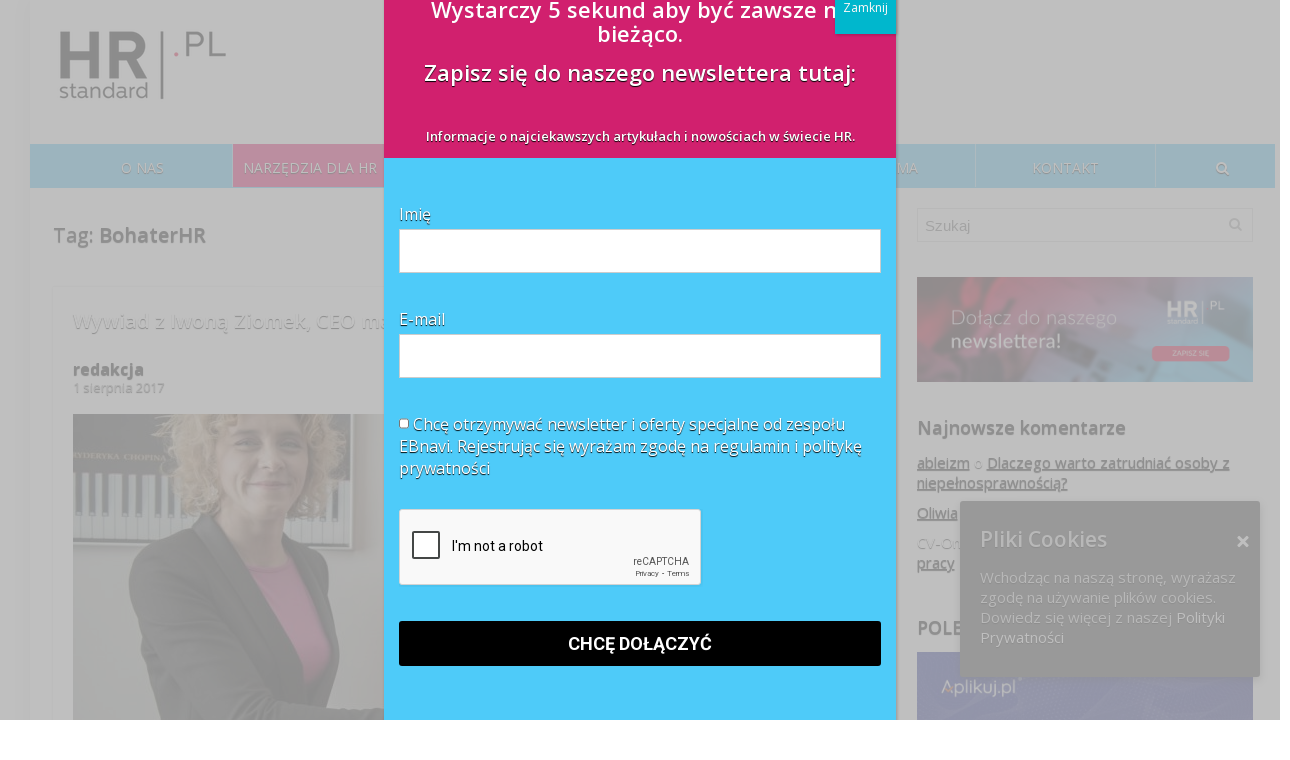

--- FILE ---
content_type: text/html; charset=UTF-8
request_url: https://hrstandard.pl/tag/bohaterhr/
body_size: 21045
content:
<!DOCTYPE html>
<!--[if IE 8]>    <html class="ie8" lang="pl-PL"> <![endif]-->
<!--[if IE 9]>    <html class="ie9" lang="pl-PL"> <![endif]-->
<!--[if (gt IE 9)|!(IE)] lang="pl-PL"><![endif]-->
<html lang="pl-PL">
<head>
<meta charset="utf-8" />
<meta name="viewport" content="width=device-width" />
<!-- feeds & pingback -->
<link rel="profile" href="http://gmpg.org/xfn/11" />
<link rel="pingback" href="https://hrstandard.pl/xmlrpc.php" />
<!--[if lt IE 9]><script src="https://static.hrstandard.pl/files/themes/rehub/js/html5shiv.js"></script><![endif]-->	
<script>var et_site_url='https://hrstandard.pl';var et_post_id='global';function et_core_page_resource_fallback(a,b){"undefined"===typeof b&&(b=a.sheet.cssRules&&0===a.sheet.cssRules.length);b&&(a.onerror=null,a.onload=null,a.href?a.href=et_site_url+"/?et_core_page_resource="+a.id+et_post_id:a.src&&(a.src=et_site_url+"/?et_core_page_resource="+a.id+et_post_id))}
</script><title>Archiwa: BohaterHR - HRstandard.pl</title>

<!-- This site is optimized with the Yoast SEO plugin v11.2.1 - https://yoast.com/wordpress/plugins/seo/ -->
<link rel="canonical" href="https://hrstandard.pl/tag/bohaterhr/" />
<meta property="og:locale" content="pl_PL" />
<meta property="og:type" content="object" />
<meta property="og:title" content="Archiwa: BohaterHR - HRstandard.pl" />
<meta property="og:url" content="https://hrstandard.pl/tag/bohaterhr/" />
<meta property="og:site_name" content="HRstandard.pl" />
<meta property="og:image" content="https://static.hrstandard.pl/files/uploads/2016/10/HRstandard_logo.png" />
<meta property="og:image:secure_url" content="https://static.hrstandard.pl/files/uploads/2016/10/HRstandard_logo.png" />
<meta property="og:image:width" content="1435" />
<meta property="og:image:height" content="684" />
<meta name="twitter:card" content="summary" />
<meta name="twitter:title" content="Archiwa: BohaterHR - HRstandard.pl" />
<meta name="twitter:image" content="https://static.hrstandard.pl/files/uploads/2016/10/HRstandard_logo.png" />
<script type='application/ld+json' class='yoast-schema-graph yoast-schema-graph--main'>{"@context":"https://schema.org","@graph":[{"@type":"Organization","@id":"https://hrstandard.pl/#organization","name":"Employer Branding Institute","url":"https://hrstandard.pl/","sameAs":["https://www.facebook.com/hrstandard","https://www.youtube.com/channel/UCzk538NyJhwtAAYADh5tgTQ"],"logo":{"@type":"ImageObject","@id":"https://hrstandard.pl/#logo","url":"https://static.hrstandard.pl/files/uploads/2016/10/HRstandard_logo.png","width":1435,"height":684,"caption":"Employer Branding Institute"},"image":{"@id":"https://hrstandard.pl/#logo"}},{"@type":"WebSite","@id":"https://hrstandard.pl/#website","url":"https://hrstandard.pl/","name":"HRstandard.pl","publisher":{"@id":"https://hrstandard.pl/#organization"},"potentialAction":{"@type":"SearchAction","target":"https://hrstandard.pl/?s={search_term_string}","query-input":"required name=search_term_string"}},{"@type":"CollectionPage","@id":"https://hrstandard.pl/tag/bohaterhr/#webpage","url":"https://hrstandard.pl/tag/bohaterhr/","inLanguage":"pl-PL","name":"Archiwa: BohaterHR - HRstandard.pl","isPartOf":{"@id":"https://hrstandard.pl/#website"}}]}</script>
<!-- / Yoast SEO plugin. -->

<link rel='dns-prefetch' href='//static.hrstandard.pl' />
<link rel='dns-prefetch' href='//www.google.com' />
<link rel='dns-prefetch' href='//dev.hrstandard.pl' />
<link rel='dns-prefetch' href='//fonts.googleapis.com' />
<link rel='dns-prefetch' href='//s.w.org' />
<link rel="alternate" type="application/rss+xml" title="HRstandard.pl &raquo; Kanał z wpisami" href="https://hrstandard.pl/feed/" />
<link rel="alternate" type="application/rss+xml" title="HRstandard.pl &raquo; Kanał z komentarzami" href="https://hrstandard.pl/comments/feed/" />
<link rel="alternate" type="application/rss+xml" title="HRstandard.pl &raquo; Kanał z wpisami otagowanymi jako BohaterHR" href="https://hrstandard.pl/tag/bohaterhr/feed/" />
		<script type="text/javascript">
			window._wpemojiSettings = {"baseUrl":"https:\/\/s.w.org\/images\/core\/emoji\/2.3\/72x72\/","ext":".png","svgUrl":"https:\/\/s.w.org\/images\/core\/emoji\/2.3\/svg\/","svgExt":".svg","source":{"concatemoji":"https:\/\/hrstandard.pl\/wp-includes\/js\/wp-emoji-release.min.js"}};
			!function(a,b,c){function d(a,b){var c=String.fromCharCode;l.clearRect(0,0,k.width,k.height),l.fillText(c.apply(this,a),0,0);var d=k.toDataURL();l.clearRect(0,0,k.width,k.height),l.fillText(c.apply(this,b),0,0);var e=k.toDataURL();return d===e}function e(a){var b;if(!l||!l.fillText)return!1;switch(l.textBaseline="top",l.font="600 32px Arial",a){case"flag":return!(b=d([55356,56826,55356,56819],[55356,56826,8203,55356,56819]))&&(b=d([55356,57332,56128,56423,56128,56418,56128,56421,56128,56430,56128,56423,56128,56447],[55356,57332,8203,56128,56423,8203,56128,56418,8203,56128,56421,8203,56128,56430,8203,56128,56423,8203,56128,56447]),!b);case"emoji":return b=d([55358,56794,8205,9794,65039],[55358,56794,8203,9794,65039]),!b}return!1}function f(a){var c=b.createElement("script");c.src=a,c.defer=c.type="text/javascript",b.getElementsByTagName("head")[0].appendChild(c)}var g,h,i,j,k=b.createElement("canvas"),l=k.getContext&&k.getContext("2d");for(j=Array("flag","emoji"),c.supports={everything:!0,everythingExceptFlag:!0},i=0;i<j.length;i++)c.supports[j[i]]=e(j[i]),c.supports.everything=c.supports.everything&&c.supports[j[i]],"flag"!==j[i]&&(c.supports.everythingExceptFlag=c.supports.everythingExceptFlag&&c.supports[j[i]]);c.supports.everythingExceptFlag=c.supports.everythingExceptFlag&&!c.supports.flag,c.DOMReady=!1,c.readyCallback=function(){c.DOMReady=!0},c.supports.everything||(h=function(){c.readyCallback()},b.addEventListener?(b.addEventListener("DOMContentLoaded",h,!1),a.addEventListener("load",h,!1)):(a.attachEvent("onload",h),b.attachEvent("onreadystatechange",function(){"complete"===b.readyState&&c.readyCallback()})),g=c.source||{},g.concatemoji?f(g.concatemoji):g.wpemoji&&g.twemoji&&(f(g.twemoji),f(g.wpemoji)))}(window,document,window._wpemojiSettings);
		</script>
		<style type="text/css">
img.wp-smiley,
img.emoji {
	display: inline !important;
	border: none !important;
	box-shadow: none !important;
	height: 1em !important;
	width: 1em !important;
	margin: 0 .07em !important;
	vertical-align: -0.1em !important;
	background: none !important;
	padding: 0 !important;
}
</style>
<link rel='stylesheet' id='bxslider-css-css'  href='https://static.hrstandard.pl/files/plugins/kiwi-logo-carousel/third-party/jquery.bxslider/jquery.bxslider.css' type='text/css' media='' />
<link rel='stylesheet' id='kiwi-logo-carousel-styles-css'  href='https://static.hrstandard.pl/files/plugins/kiwi-logo-carousel/custom-styles.css' type='text/css' media='' />
<link rel='stylesheet' id='BusinessCardsMainCSS-css'  href='https://static.hrstandard.pl/files/plugins/business-cards/main.css' type='text/css' media='all' />
<link rel='stylesheet' id='BusinessCardsMainJS-css'  href='https://dev.hrstandard.pl/wp-content/plugins/js_composer/assets/css/js_composer.min.css' type='text/css' media='all' />
<link rel='stylesheet' id='contact-form-7-css'  href='https://static.hrstandard.pl/files/plugins/contact-form-7/includes/css/styles.css' type='text/css' media='all' />
<link rel='stylesheet' id='cookie-consent-style-css'  href='https://static.hrstandard.pl/files/plugins/uk-cookie-consent/assets/css/style.css' type='text/css' media='all' />
<link rel='stylesheet' id='yasrcss-css'  href='https://static.hrstandard.pl/files/plugins/yet-another-stars-rating/css/yasr.css' type='text/css' media='all' />
<style id='yasrcss-inline-css' type='text/css'>

        .star-rating {
            background-image: url("https://static.hrstandard.pl/files/plugins/yet-another-stars-rating/img/star_0.svg");
        }
        .star-rating .star-value {
            background: url("https://static.hrstandard.pl/files/plugins/yet-another-stars-rating/img/star_1.svg") ;
        }
    
</style>
<link rel='stylesheet' id='dashicons-css'  href='https://hrstandard.pl/wp-includes/css/dashicons.min.css' type='text/css' media='all' />
<link rel='stylesheet' id='yasrcsslightscheme-css'  href='https://static.hrstandard.pl/files/plugins/yet-another-stars-rating/css/yasr-table-light.css' type='text/css' media='all' />
<link rel='stylesheet' id='et-gf-open-sans-css'  href='https://fonts.googleapis.com/css?family=Open+Sans:400,700' type='text/css' media='all' />
<link rel='stylesheet' id='et_monarch-css-css'  href='https://static.hrstandard.pl/files/plugins/monarch/css/style.css' type='text/css' media='all' />
<link rel='stylesheet' id='rhstyle-css'  href='https://static.hrstandard.pl/files/themes/rehub/style.css' type='text/css' media='all' />
<link rel='stylesheet' id='responsive-css'  href='https://static.hrstandard.pl/files/themes/rehub/css/responsive.css' type='text/css' media='all' />
<link rel='stylesheet' id='rehub_shortcode-css'  href='https://static.hrstandard.pl/files/themes/rehub/shortcodes/css/css.css' type='text/css' media='all' />
<link rel='stylesheet' id='fontawesome-css'  href='https://static.hrstandard.pl/files/themes/rehub/vafpress-framework/public/css/vendor/font-awesome.min.css' type='text/css' media='all' />
<link rel='stylesheet' id='default_font-css'  href='//fonts.googleapis.com/css?family=Roboto%3A300%2C400%2C700&#038;subset=latin%2Ccyrillic' type='text/css' media='all' />
<link rel='stylesheet' id='Open+Sans-css'  href='//fonts.googleapis.com/css?family=Open+Sans%3A600%2Cnormal&#038;subset=latin%2Clatin-ext' type='text/css' media='all' />
<link rel='stylesheet' id='popup-maker-site-css'  href='https://static.hrstandard.pl/files/plugins/popup-maker/assets/css/pum-site.min.css' type='text/css' media='all' />
<style id='popup-maker-site-inline-css' type='text/css'>
/* Popup Google Fonts */
@import url('//fonts.googleapis.com/css?family=Montserrat|Acme');

/* Popup Theme 50293: Hrstandard */
.pum-theme-50293, .pum-theme-hrstandard { background-color: rgba( 175, 175, 175, 0.80 ) } 
.pum-theme-50293 .pum-container, .pum-theme-hrstandard .pum-container { padding: 0px; border-radius: 0px; border: 1px none #000000; box-shadow: 1px 1px 3px 0px rgba( 2, 2, 2, 0.23 ); background-color: rgba( 78, 203, 249, 1.00 ) } 
.pum-theme-50293 .pum-title, .pum-theme-hrstandard .pum-title { color: #ffffff; text-align: center; text-shadow: 0px 0px 0px rgba( 2, 2, 2, 0.23 ); font-family: inherit; font-weight: 400; font-size: 32px; line-height: 36px } 
.pum-theme-50293 .pum-content, .pum-theme-hrstandard .pum-content { color: #ffffff; font-family: inherit; font-weight: 400 } 
.pum-theme-50293 .pum-content + .pum-close, .pum-theme-hrstandard .pum-content + .pum-close { position: absolute; height: auto; width: auto; left: auto; right: 0px; bottom: auto; top: 0px; padding: 8px; color: #ffffff; font-family: inherit; font-weight: 400; font-size: 12px; line-height: 36px; border: 1px none #ffffff; border-radius: 0px; box-shadow: 1px 1px 3px 0px rgba( 2, 2, 2, 0.23 ); text-shadow: 0px 0px 0px rgba( 0, 0, 0, 0.23 ); background-color: rgba( 0, 183, 205, 1.00 ) } 

/* Popup Theme 56276: Content Only - For use with page builders or block editor */
.pum-theme-56276, .pum-theme-content-only { background-color: rgba( 0, 0, 0, 0.70 ) } 
.pum-theme-56276 .pum-container, .pum-theme-content-only .pum-container { padding: 0px; border-radius: 0px; border: 1px none #000000; box-shadow: 0px 0px 0px 0px rgba( 2, 2, 2, 0.00 ) } 
.pum-theme-56276 .pum-title, .pum-theme-content-only .pum-title { color: #000000; text-align: left; text-shadow: 0px 0px 0px rgba( 2, 2, 2, 0.23 ); font-family: inherit; font-weight: 400; font-size: 32px; line-height: 36px } 
.pum-theme-56276 .pum-content, .pum-theme-content-only .pum-content { color: #8c8c8c; font-family: inherit; font-weight: 400 } 
.pum-theme-56276 .pum-content + .pum-close, .pum-theme-content-only .pum-content + .pum-close { position: absolute; height: 18px; width: 18px; left: auto; right: 7px; bottom: auto; top: 7px; padding: 0px; color: #000000; font-family: inherit; font-weight: 700; font-size: 20px; line-height: 20px; border: 1px none #ffffff; border-radius: 15px; box-shadow: 0px 0px 0px 0px rgba( 2, 2, 2, 0.00 ); text-shadow: 0px 0px 0px rgba( 0, 0, 0, 0.00 ); background-color: rgba( 255, 255, 255, 0.00 ) } 

/* Popup Theme 56275: Floating Bar - Soft Blue */
.pum-theme-56275, .pum-theme-floating-bar { background-color: rgba( 255, 255, 255, 0.00 ) } 
.pum-theme-56275 .pum-container, .pum-theme-floating-bar .pum-container { padding: 8px; border-radius: 0px; border: 1px none #000000; box-shadow: 1px 1px 3px 0px rgba( 2, 2, 2, 0.23 ); background-color: rgba( 238, 246, 252, 1.00 ) } 
.pum-theme-56275 .pum-title, .pum-theme-floating-bar .pum-title { color: #505050; text-align: left; text-shadow: 0px 0px 0px rgba( 2, 2, 2, 0.23 ); font-family: inherit; font-weight: 400; font-size: 32px; line-height: 36px } 
.pum-theme-56275 .pum-content, .pum-theme-floating-bar .pum-content { color: #505050; font-family: inherit; font-weight: 400 } 
.pum-theme-56275 .pum-content + .pum-close, .pum-theme-floating-bar .pum-content + .pum-close { position: absolute; height: 18px; width: 18px; left: auto; right: 5px; bottom: auto; top: 50%; padding: 0px; color: #505050; font-family: Sans-Serif; font-weight: 700; font-size: 15px; line-height: 18px; border: 1px solid #505050; border-radius: 15px; box-shadow: 0px 0px 0px 0px rgba( 2, 2, 2, 0.00 ); text-shadow: 0px 0px 0px rgba( 0, 0, 0, 0.00 ); background-color: rgba( 255, 255, 255, 0.00 ); transform: translate(0, -50%) } 

/* Popup Theme 50281: Default Theme */
.pum-theme-50281, .pum-theme-default-theme { background-color: rgba( 255, 255, 255, 1.00 ) } 
.pum-theme-50281 .pum-container, .pum-theme-default-theme .pum-container { padding: 18px; border-radius: 0px; border: 1px none #000000; box-shadow: 1px 1px 3px 0px rgba( 2, 2, 2, 0.23 ); background-color: rgba( 249, 249, 249, 1.00 ) } 
.pum-theme-50281 .pum-title, .pum-theme-default-theme .pum-title { color: #000000; text-align: left; text-shadow: 0px 0px 0px rgba( 2, 2, 2, 0.23 ); font-family: inherit; font-weight: inherit; font-size: 32px; font-style: normal; line-height: 36px } 
.pum-theme-50281 .pum-content, .pum-theme-default-theme .pum-content { color: #8c8c8c; font-family: inherit; font-weight: inherit; font-style: normal } 
.pum-theme-50281 .pum-content + .pum-close, .pum-theme-default-theme .pum-content + .pum-close { position: absolute; height: auto; width: auto; left: auto; right: 0px; bottom: auto; top: 0px; padding: 8px; color: #ffffff; font-family: inherit; font-weight: inherit; font-size: 12px; font-style: normal; line-height: 14px; border: 1px none #ffffff; border-radius: 0px; box-shadow: 0px 0px 0px 0px rgba( 2, 2, 2, 0.23 ); text-shadow: 0px 0px 0px rgba( 0, 0, 0, 0.23 ); background-color: rgba( 0, 183, 205, 1.00 ) } 

/* Popup Theme 50282: Light Box */
.pum-theme-50282, .pum-theme-lightbox { background-color: rgba( 0, 0, 0, 0.60 ) } 
.pum-theme-50282 .pum-container, .pum-theme-lightbox .pum-container { padding: 18px; border-radius: 3px; border: 8px solid #000000; box-shadow: 0px 0px 30px 0px rgba( 2, 2, 2, 1.00 ); background-color: rgba( 255, 255, 255, 1.00 ) } 
.pum-theme-50282 .pum-title, .pum-theme-lightbox .pum-title { color: #000000; text-align: left; text-shadow: 0px 0px 0px rgba( 2, 2, 2, 0.23 ); font-family: inherit; font-size: 32px; line-height: 36px } 
.pum-theme-50282 .pum-content, .pum-theme-lightbox .pum-content { color: #000000; font-family: inherit } 
.pum-theme-50282 .pum-content + .pum-close, .pum-theme-lightbox .pum-content + .pum-close { position: absolute; height: 30px; width: 30px; left: auto; right: -24px; bottom: auto; top: -24px; padding: 0px; color: #ffffff; font-family: inherit; font-size: 24px; line-height: 26px; border: 2px solid #ffffff; border-radius: 30px; box-shadow: 0px 0px 15px 1px rgba( 2, 2, 2, 0.75 ); text-shadow: 0px 0px 0px rgba( 0, 0, 0, 0.23 ); background-color: rgba( 0, 0, 0, 1.00 ) } 

/* Popup Theme 50283: Enterprise Blue */
.pum-theme-50283, .pum-theme-enterprise-blue { background-color: rgba( 0, 0, 0, 0.70 ) } 
.pum-theme-50283 .pum-container, .pum-theme-enterprise-blue .pum-container { padding: 28px; border-radius: 5px; border: 1px none #000000; box-shadow: 0px 10px 25px 4px rgba( 2, 2, 2, 0.50 ); background-color: rgba( 255, 255, 255, 1.00 ) } 
.pum-theme-50283 .pum-title, .pum-theme-enterprise-blue .pum-title { color: #315b7c; text-align: left; text-shadow: 0px 0px 0px rgba( 2, 2, 2, 0.23 ); font-family: inherit; font-size: 34px; line-height: 36px } 
.pum-theme-50283 .pum-content, .pum-theme-enterprise-blue .pum-content { color: #2d2d2d; font-family: inherit } 
.pum-theme-50283 .pum-content + .pum-close, .pum-theme-enterprise-blue .pum-content + .pum-close { position: absolute; height: 28px; width: 28px; left: auto; right: 8px; bottom: auto; top: 8px; padding: 4px; color: #ffffff; font-family: inherit; font-size: 20px; line-height: 20px; border: 1px none #ffffff; border-radius: 42px; box-shadow: 0px 0px 0px 0px rgba( 2, 2, 2, 0.23 ); text-shadow: 0px 0px 0px rgba( 0, 0, 0, 0.23 ); background-color: rgba( 49, 91, 124, 1.00 ) } 

/* Popup Theme 50284: Hello Box */
.pum-theme-50284, .pum-theme-hello-box { background-color: rgba( 0, 0, 0, 0.75 ) } 
.pum-theme-50284 .pum-container, .pum-theme-hello-box .pum-container { padding: 30px; border-radius: 80px; border: 14px solid #81d742; box-shadow: 0px 0px 0px 0px rgba( 2, 2, 2, 0.00 ); background-color: rgba( 255, 255, 255, 1.00 ) } 
.pum-theme-50284 .pum-title, .pum-theme-hello-box .pum-title { color: #2d2d2d; text-align: left; text-shadow: 0px 0px 0px rgba( 2, 2, 2, 0.23 ); font-family: Montserrat; font-size: 32px; line-height: 36px } 
.pum-theme-50284 .pum-content, .pum-theme-hello-box .pum-content { color: #2d2d2d; font-family: inherit } 
.pum-theme-50284 .pum-content + .pum-close, .pum-theme-hello-box .pum-content + .pum-close { position: absolute; height: auto; width: auto; left: auto; right: -30px; bottom: auto; top: -30px; padding: 0px; color: #2d2d2d; font-family: inherit; font-size: 32px; line-height: 28px; border: 1px none #ffffff; border-radius: 28px; box-shadow: 0px 0px 0px 0px rgba( 2, 2, 2, 0.23 ); text-shadow: 0px 0px 0px rgba( 0, 0, 0, 0.23 ); background-color: rgba( 255, 255, 255, 1.00 ) } 

/* Popup Theme 50285: Cutting Edge */
.pum-theme-50285, .pum-theme-cutting-edge { background-color: rgba( 0, 0, 0, 0.50 ) } 
.pum-theme-50285 .pum-container, .pum-theme-cutting-edge .pum-container { padding: 18px; border-radius: 0px; border: 1px none #000000; box-shadow: 0px 10px 25px 0px rgba( 2, 2, 2, 0.50 ); background-color: rgba( 30, 115, 190, 1.00 ) } 
.pum-theme-50285 .pum-title, .pum-theme-cutting-edge .pum-title { color: #ffffff; text-align: left; text-shadow: 0px 0px 0px rgba( 2, 2, 2, 0.23 ); font-family: Sans-Serif; font-size: 26px; line-height: 28px } 
.pum-theme-50285 .pum-content, .pum-theme-cutting-edge .pum-content { color: #ffffff; font-family: inherit } 
.pum-theme-50285 .pum-content + .pum-close, .pum-theme-cutting-edge .pum-content + .pum-close { position: absolute; height: 24px; width: 24px; left: auto; right: 0px; bottom: auto; top: 0px; padding: 0px; color: #1e73be; font-family: inherit; font-size: 32px; line-height: 24px; border: 1px none #ffffff; border-radius: 0px; box-shadow: -1px 1px 1px 0px rgba( 2, 2, 2, 0.10 ); text-shadow: -1px 1px 1px rgba( 0, 0, 0, 0.10 ); background-color: rgba( 238, 238, 34, 1.00 ) } 

/* Popup Theme 50286: Framed Border */
.pum-theme-50286, .pum-theme-framed-border { background-color: rgba( 255, 255, 255, 0.50 ) } 
.pum-theme-50286 .pum-container, .pum-theme-framed-border .pum-container { padding: 18px; border-radius: 0px; border: 20px outset #dd3333; box-shadow: 1px 1px 3px 0px rgba( 2, 2, 2, 0.97 ) inset; background-color: rgba( 255, 251, 239, 1.00 ) } 
.pum-theme-50286 .pum-title, .pum-theme-framed-border .pum-title { color: #000000; text-align: left; text-shadow: 0px 0px 0px rgba( 2, 2, 2, 0.23 ); font-family: inherit; font-size: 32px; line-height: 36px } 
.pum-theme-50286 .pum-content, .pum-theme-framed-border .pum-content { color: #2d2d2d; font-family: inherit } 
.pum-theme-50286 .pum-content + .pum-close, .pum-theme-framed-border .pum-content + .pum-close { position: absolute; height: 20px; width: 20px; left: auto; right: -20px; bottom: auto; top: -20px; padding: 0px; color: #ffffff; font-family: Acme; font-size: 20px; line-height: 20px; border: 1px none #ffffff; border-radius: 0px; box-shadow: 0px 0px 0px 0px rgba( 2, 2, 2, 0.23 ); text-shadow: 0px 0px 0px rgba( 0, 0, 0, 0.23 ); background-color: rgba( 0, 0, 0, 0.55 ) } 

#pum-56278 {z-index: 1999999999}
#pum-56277 {z-index: 1999999999}

</style>
<script type='text/javascript' src='https://hrstandard.pl/wp-includes/js/jquery/jquery.js'></script><script type='text/javascript' src='https://hrstandard.pl/wp-includes/js/jquery/jquery-migrate.min.js'></script><link rel='https://api.w.org/' href='https://hrstandard.pl/wp-json/' />

<meta name="generator" content="Custom Login v3.2.9" />
<style id="ctcc-css" type="text/css" media="screen">
				#catapult-cookie-bar {
					box-sizing: border-box;
					max-height: 0;
					opacity: 0;
					z-index: 99999;
					overflow: hidden;
					color: #dddddd;
					position: fixed;
					right: 20px;
					bottom: 6%;
					width: 300px;
					background-color: #424242;
				}
				#catapult-cookie-bar a {
					color: #ffffff;
				}
				#catapult-cookie-bar .x_close span {
					background-color: #ffffff;
				}
				button#catapultCookie {
					background:;
					color: #ffffff;
					border: 0; padding: 6px 9px; border-radius: 3px;
				}
				#catapult-cookie-bar h3 {
					color: #dddddd;
				}
				.has-cookie-bar #catapult-cookie-bar {
					opacity: 1;
					max-height: 999px;
					min-height: 30px;
				}</style><style type="text/css" id="et-social-custom-css">
				 
			</style><style type="text/css"> header .main-nav{position:relative;z-index:999;width:100%;}.dl-menuwrapper li a,nav.top_menu ul li a,#re_menu_near_logo li,#re_menu_near_logo li{font-family:"Open Sans",trebuchet ms !important;font-weight:600!important;font-style:normal;}.priced_block .btn_offer_block,.rh-deal-compact-btn,.btn_block_part .btn_offer_block,.wpsm-button.rehub_main_btn,input[type="submit"],.woocommerce div.product p.price,.rehub_feat_block div.offer_title,.rh_wrapper_video_playlist .rh_video_title_and_time .rh_video_title,.main_slider .flex-overlay h2,.main_slider .flex-overlay a.btn_more,.woo_sell_block .price,.re-line-badge,.related_articles ul li > a,h1,h2,h3,h4,h5,h6,.news_out_tabs .tabs-menu li,.cats_def a,.btn_more,.widget.tabs > ul > li,.widget .title,.video_widget p,.title h1,.title h5,.small_post blockquote p,.related_articles .related_title,#comments .title_comments,.commentlist .comment-author .fn,.commentlist .comment-author .fn a,#commentform #submit,.media_video > p,.title_ecwid,.rate_bar_wrap .review-top .review-text span.review-header,.ap-pro-form-field-wrapper input[type="submit"],.vc_btn3,.wpsm-numbox.wpsm-style6 span.num,.wpsm-numbox.wpsm-style5 span.num,.woocommerce ul.product_list_widget li a,.widget.better_woocat,.re-compare-destin.wpsm-button,.rehub-main-font,.vc_general.vc_btn3,.cegg-list-logo-title,.logo .textlogo{font-family:"Open Sans",trebuchet ms;font-weight:600;font-style:normal;}.news .detail p,article,.small_post > p,.title_star_ajax,.breadcrumb,footer div.f_text,.header-top .top-nav li,.related_articles ul li > a,.commentlist .comment-content p,.sidebar,.prosconswidget,.rehub-body-font,body{font-family:"Open Sans",arial;font-weight:normal!important;font-style:normal;}header .main-nav,.main-nav.dark_style{background:none repeat scroll 0 0 #50c9fb!important;box-shadow:none;}.main-nav{border-bottom:none;}.dl-menuwrapper .dl-menu{margin:0 !important}.main-nav .user-ava-intop:after,nav.top_menu ul li a,.dl-menuwrapper button i{color:#ffffff !important;}nav.top_menu > ul > li > a:hover{box-shadow:none;} .wpsm_promobox.rehub_promobox{border-left-color:#000000!important;}.top_rating_block .top_rating_item .rating_col a.read_full,.color_link{color:#000000 !important;}nav.top_menu > ul:not(.off-canvas) > li > a:hover,nav.top_menu > ul:not(.off-canvas) > li.current-menu-item a,.search-header-contents{border-top-color:#000000;}nav.top_menu > ul > li ul{border-bottom:2px solid #000000;}.wpb_content_element.wpsm-tabs.n_b_tab .wpb_tour_tabs_wrapper .wpb_tabs_nav .ui-state-active a{border-bottom:3px solid #000000 !important}.featured_slider:hover .score,.top_chart_controls .controls:hover,article.post .wpsm_toplist_heading:before{border-color:#000000;}.btn_more:hover,.small_post .overlay .btn_more:hover,.tw-pagination .current{border:1px solid #000000;color:#fff}.wpsm-tabs ul.ui-tabs-nav .ui-state-active a,.rehub_woo_review .rehub_woo_tabs_menu li.current{border-top:3px solid #000000;}.wps_promobox{border-left:3px solid #000000;}.gallery-pics .gp-overlay{box-shadow:0 0 0 4px #000000 inset;}.post .rehub_woo_tabs_menu li.current,.woocommerce div.product .woocommerce-tabs ul.tabs li.active{border-top:2px solid #000000;}.rething_item a.cat{border-bottom-color:#000000}nav.top_menu ul li ul{border-bottom:2px solid #000000;}.widget.deal_daywoo{border:3px solid #000000;padding:20px;background:#fff;}.deal_daywoo .wpsm-bar-bar{background-color:#000000 !important} #buddypress div.item-list-tabs ul li.selected a span,#buddypress div.item-list-tabs ul li.current a span,#buddypress div.item-list-tabs ul li a span,.user-profile-div .user-menu-tab > li.active > a,.user-profile-div .user-menu-tab > li.active > a:focus,.user-profile-div .user-menu-tab > li.active > a:hover,.slide .news_cat a,.news_in_thumb:hover .news_cat a,.news_out_thumb:hover .news_cat a,.col-feat-grid:hover .news_cat a,.alphabet-filter .return_to_letters span,.carousel-style-deal .re_carousel .controls,.re_carousel .controls:hover,.openedprevnext .postNavigation a,.postNavigation a:hover,.top_chart_pagination a.selected,.woocommerce .widget_price_filter .ui-slider .ui-slider-handle,.woocommerce-page .widget_price_filter .ui-slider .ui-slider-handle,.flex-control-paging li a.flex-active,.flex-control-paging li a:hover,.widget_edd_cart_widget .edd-cart-number-of-items .edd-cart-quantity,.btn_more:hover,.news_out_tabs > ul > li:hover,.news_out_tabs > ul > li.current,.featured_slider:hover .score,#bbp_user_edit_submit,.bbp-topic-pagination a,.bbp-topic-pagination a,.widget.tabs > ul > li:hover,.custom-checkbox label.checked:after,.slider_post .caption,ul.postpagination li.active a,ul.postpagination li:hover a,ul.postpagination li a:focus,.top_theme h5 strong,.re_carousel .text:after,.widget.tabs .current,#topcontrol:hover,.main_slider .flex-overlay:hover a.read-more,.rehub_chimp #mc_embed_signup input#mc-embedded-subscribe,#rank_1.top_rating_item .rank_count,#toplistmenu > ul li:before,.rehub_chimp:before,.wpsm-members > strong:first-child,.r_catbox_btn,.wpcf7 .wpcf7-submit,.rh_woocartmenu-icon,.comm_meta_wrap .rh_user_s2_label,.wpsm_pretty_hover li:hover,.wpsm_pretty_hover li.current,.rehub-main-color-bg,.togglegreedybtn:after,.rh-bg-hover-color:hover .news_cat a,.rh_wrapper_video_playlist .rh_video_currently_playing,.rh_wrapper_video_playlist .rh_video_currently_playing.rh_click_video:hover,.rtmedia-list-item .rtmedia-album-media-count,.tw-pagination .current,.dokan-dashboard .dokan-dash-sidebar ul.dokan-dashboard-menu li.active,.dokan-dashboard .dokan-dash-sidebar ul.dokan-dashboard-menu li:hover,.dokan-dashboard .dokan-dash-sidebar ul.dokan-dashboard-menu li.dokan-common-links a:hover{background:#000000;}@media (max-width:767px){.postNavigation a{background:#000000;}} a,.carousel-style-deal .deal-item .priced_block .price_count ins,nav.top_menu ul li.menu-item-has-children ul li.menu-item-has-children > a:before,.top_chart_controls .controls:hover,.flexslider .fa-pulse,.footer-bottom .widget .f_menu li a:hover,.comment_form h3 a,.bbp-body li.bbp-forum-info > a:hover,.bbp-body li.bbp-topic-title > a:hover,#subscription-toggle a:before,#favorite-toggle a:before,.aff_offer_links .aff_name a,.rh-deal-price,.rehub_feat_block .start_price span,.news_lettr p a,.commentlist .comment-content small a,.related_articles .title_cat_related a,article em.emph,.campare_table table.one td strong.red,.sidebar .tabs-item .detail p a,.category_tab h5 a:hover,.footer-bottom .widget .title span,footer p a,.welcome-frase strong,.news_lettr:after,article.post .wpsm_toplist_heading:before,.post a.color_link,.categoriesbox:hover h3 a:after,.bbp-body li.bbp-forum-info > a,.bbp-body li.bbp-topic-title > a,.widget .title i,.woocommerce-MyAccount-navigation ul li.is-active a,.category-vendormenu li.current a,.deal_daywoo .title,.rehub-main-color,.wpsm_pretty_colored ul li.current a,.wpsm_pretty_colored ul li.current,.rh-heading-hover-color:hover h2 a,.rh-heading-hover-color:hover h3 a,.rh-heading-hover-color:hover h4 a,.rh-heading-hover-color:hover h5 a{color:#000000;} span.re_filtersort_btn:hover,span.active.re_filtersort_btn,.page-link > span:not(.page-link-title),.postimagetrend .title,.widget.widget_affegg_widget .title,.widget.top_offers .title,header .header_first_style .search form.search-form [type="submit"],header .header_eight_style .search form.search-form [type="submit"],.more_post a,.more_post span,.filter_home_pick span.active,.filter_home_pick span:hover,.filter_product_pick span.active,.filter_product_pick span:hover,.rh_tab_links a.active,.rh_tab_links a:hover,.wcv-navigation ul.menu li.active,.wcv-navigation ul.menu li:hover a,header .header_seven_style .search form.search-form [type="submit"],.title_deal_wrap,.rehub-sec-color-bg,#buddypress div.item-list-tabs#subnav ul li a:hover,#buddypress div.item-list-tabs#subnav ul li.current a,#buddypress div.item-list-tabs#subnav ul li.selected a{background:#49c9fe !important;color:#fff !important;}.widget.widget_affegg_widget .title:after,.widget.top_offers .title:after,.vc_tta-tabs.wpsm-tabs .vc_tta-tab.vc_active,.vc_tta-tabs.wpsm-tabs .vc_tta-panel.vc_active .vc_tta-panel-heading{border-top-color:#49c9fe !important;}.page-link > span:not(.page-link-title){border:1px solid #49c9fe;}.page-link > span:not(.page-link-title),.header_first_style .search form.search-form [type="submit"] i{color:#fff !important;}.rh_tab_links a.active,.rh_tab_links a:hover,.rehub-sec-color-border{border-color:#49c9fe}.rh_wrapper_video_playlist .rh_video_currently_playing,.rh_wrapper_video_playlist .rh_video_currently_playing.rh_click_video:hover{background-color:#49c9fe;box-shadow:1200px 0 0 #49c9fe inset;}.rehub-sec-color{color:#49c9fe}  .woocommerce .summary .masked_coupon,.woocommerce a.woo_loop_btn,.woocommerce input.button.alt,.woocommerce .checkout-button.button,.woocommerce a.add_to_cart_button,.woocommerce-page a.add_to_cart_button,.woocommerce .single_add_to_cart_button,.woocommerce div.product form.cart .button,.priced_block .btn_offer_block,.priced_block .button,.rh-deal-compact-btn,input.mdf_button,#buddypress input[type="submit"],#buddypress input[type="button"],#buddypress input[type="reset"],#buddypress button.submit,.ap-pro-form-field-wrapper input[type="submit"],.btn_block_part .btn_offer_block,.wpsm-button.rehub_main_btn,.wcv-grid a.button,input.gmw-submit,#ws-plugin--s2member-profile-submit,#rtmedia_create_new_album,input[type="submit"].dokan-btn-theme,a.dokan-btn-theme,.dokan-btn-theme{background:none #fb7203 !important;color:#fff !important;border:none !important;text-decoration:none !important;outline:0;border-radius:0 !important;box-shadow:0 2px 2px #E7E7E7 !important;}.woocommerce a.woo_loop_btn:hover,.woocommerce input.button.alt:hover,.woocommerce .checkout-button.button:hover,.woocommerce a.add_to_cart_button:hover,.woocommerce-page a.add_to_cart_button:hover,.woocommerce a.single_add_to_cart_button:hover,.woocommerce-page a.single_add_to_cart_button:hover,.woocommerce div.product form.cart .button:hover,.woocommerce-page div.product form.cart .button:hover,.priced_block .btn_offer_block:hover,.wpsm-button.rehub_main_btn:hover,#buddypress input[type="submit"]:hover,#buddypress input[type="button"]:hover,#buddypress input[type="reset"]:hover,#buddypress button.submit:hover,.small_post .btn:hover,.ap-pro-form-field-wrapper input[type="submit"]:hover,.btn_block_part .btn_offer_block:hover,.wcv-grid a.button:hover,#ws-plugin--s2member-profile-submit:hover,input[type="submit"].dokan-btn-theme:hover,a.dokan-btn-theme:hover,.dokan-btn-theme:hover{background:none #fb7203 !important;color:#fff !important;opacity:0.8;box-shadow:none !important;border-color:transparent;}.woocommerce a.woo_loop_btn:active,.woocommerce .button.alt:active,.woocommerce .checkout-button.button:active,.woocommerce a.add_to_cart_button:active,.woocommerce-page a.add_to_cart_button:active,.woocommerce a.single_add_to_cart_button:active,.woocommerce-page a.single_add_to_cart_button:active,.woocommerce div.product form.cart .button:active,.woocommerce-page div.product form.cart .button:active,.wpsm-button.rehub_main_btn:active,#buddypress input[type="submit"]:active,#buddypress input[type="button"]:active,#buddypress input[type="reset"]:active,#buddypress button.submit:active,.ap-pro-form-field-wrapper input[type="submit"]:active,.btn_block_part .btn_offer_block:active,.wcv-grid a.button:active,#ws-plugin--s2member-profile-submit:active,input[type="submit"].dokan-btn-theme:active,a.dokan-btn-theme:active,.dokan-btn-theme:active{background:none #fb7203 !important;box-shadow:none;top:2px;color:#fff !important;}.re_thing_btn .rehub_offer_coupon.masked_coupon:after{border:1px dashed #fb7203;border-left:none;}.re_thing_btn.continue_thing_btn a,.re_thing_btn .rehub_offer_coupon.not_masked_coupon{color:#fb7203 !important;}.re_thing_btn a,.re_thing_btn .rehub_offer_coupon{background-color:#fb7203;border:1px solid #fb7203;}.main_slider .re_thing_btn a,.widget_merchant_list .buttons_col{background-color:#fb7203 !important;}.re_thing_btn .rehub_offer_coupon{border-style:dashed;}.deal_daywoo .price{color:#fb7203}.re-starburst.badge_1,.re-starburst.badge_1 span,.re-line-badge.badge_1,.re-ribbon-badge.badge_1 span{background:#e31646;}.table_view_charts .top_chart_item.badge_1{border-top:1px solid #e31646;}.re-line-badge.re-line-table-badge.badge_1:before{border-top-color:#e31646}.re-line-badge.re-line-table-badge.badge_1:after{border-bottom-color:#e31646}.re-starburst.badge_2,.re-starburst.badge_2 span,.re-line-badge.badge_2,.re-ribbon-badge.badge_2 span{background:#6e8eff;}.table_view_charts .top_chart_item.ed_choice_col.badge_2,.table_view_charts .top_chart_item.ed_choice_col.badge_2 li:first-child:before,.table_view_charts .top_chart_item.ed_choice_col.badge_2 > ul > li:last-child:before{border-top:1px solid #6e8eff;}.table_view_charts .top_chart_item.ed_choice_col.badge_2 > ul > li:last-child{border-bottom:1px solid #6e8eff;}.re-line-badge.re-line-table-badge.badge_2:before{border-top-color:#6e8eff}.re-line-badge.re-line-table-badge.badge_2:after{border-bottom-color:#6e8eff}.re-starburst.badge_4,.re-starburst.badge_4 span,.re-line-badge.badge_4,.re-ribbon-badge.badge_4 span{background:#ea00ff;}.table_view_charts .top_chart_item.ed_choice_col.badge_4,.table_view_charts .top_chart_item.ed_choice_col.badge_4 li:first-child:before,.table_view_charts .top_chart_item.ed_choice_col.badge_4 > ul > li:last-child:before{border-top:1px solid #ea00ff;}.table_view_charts .top_chart_item.ed_choice_col.badge_4 > ul > li:last-child{border-bottom:1px solid #ea00ff;}.re-line-badge.re-line-table-badge.badge_4:before{border-top-color:#ea00ff}.re-line-badge.re-line-table-badge.badge_4:after{border-bottom-color:#ea00ff}body,body.dark_body{background-color:#ffffff;background-position:left 0;background-repeat:repeat;background-image:none}@media(min-width:1224px){.single-post .full_width > article.post,single-product .full_width > article.post{padding:32px}.title_single_area.full_width{margin:25px 32px 0 32px;}.main-side .title_single_area.full_width{margin:0;}.full_width .wpsm-comptable td img{padding:5px}}</style>		<style type="text/css">.recentcomments a{display:inline !important;padding:0 !important;margin:0 !important;}</style>
		<meta name="generator" content="Powered by Visual Composer - drag and drop page builder for WordPress."/>
<!--[if lte IE 9]><link rel="stylesheet" type="text/css" href="https://static.hrstandard.pl/files/plugins/js_composer/assets/css/vc_lte_ie9.min.css" media="screen"><![endif]--><link rel="icon" href="https://static.hrstandard.pl/files/uploads/2017/11/cropped-HRstandard_logo-mini-32x32.png" sizes="32x32" />
<link rel="icon" href="https://static.hrstandard.pl/files/uploads/2017/11/cropped-HRstandard_logo-mini-192x192.png" sizes="192x192" />
<link rel="apple-touch-icon-precomposed" href="https://static.hrstandard.pl/files/uploads/2017/11/cropped-HRstandard_logo-mini-180x180.png" />
<meta name="msapplication-TileImage" content="https://static.hrstandard.pl/files/uploads/2017/11/cropped-HRstandard_logo-mini-270x270.png" />
		<style type="text/css" id="wp-custom-css">
			#checkboxes label { float: left; color: #fff!important; font-size: 12px!important; } #checkboxes ul { margin: 0; list-style: none; float: left; }

.pum-title{
	background: #d1206e;
	padding: 15px;
	font-size: 22px!important;
	font-weight: 600!important;
	line-height: 1.1!important;
}
#header-popup{
	background: #d1206e;
	color: #ffffff;
	margin-top: -25px;
	text-align: center;
}
#header-popup h2{
	font-size: 22px!important;
	font-weight: 600!important;
	line-height: 1.1!important;
	color: #fff;
}
#header-popup p{
	font-size: 13px!important;
	font-weight: 600!important;
	line-height: 1.1!important;
	color: #fff;
}
.pum-content p{
	padding: 15px;
}
.pum-content .signup-to-newsletter{
	display: inline-block;
}
.pum-content input[type=checkbox] {
	position: static!important;
}
.pum-content .g-recaptcha{
	padding: 15px;
}		</style>
	<noscript><style type="text/css"> .wpb_animate_when_almost_visible { opacity: 1; }</style></noscript><style>.title h1 {
    display: none;
}

.dl-menuwrapper li a, nav.top_menu ul li a, #re_menu_near_logo li, #re_menu_near_logo li {
    font-family: "Open Sans", trebuchet ms !important;
    font-weight: 400 !important;
    font-size: 14px!important;
    text-align: center ;
}

.floatleft.mr10 {
    display: none;
}

.profile-avatar {
    display: none;
}

nav.top_menu > ul > li > a:hover {
    border-top: 4px solid rgba(255, 255, 255, 0.5)!important;
    }
    
nav.top_menu > ul > li > a {
    padding: 10px;
}

.logo_insticky_enabled .is-sticky nav.top_menu ul.sub-menu {
    width:200px!important;
}

.logo_insticky_enabled .is-sticky nav.top_menu ul li a {
        text-align: left;
}
    
nav.top_menu > ul:not(.off-canvas) > li > a:hover, nav.top_menu > ul:not(.off-canvas) > li.current-menu-item a, .search-header-contents {
    border-top-color: rgba(255,255,255,0.7);
}
    
nav.top_menu > ul > li {
    border-right: 1px solid rgba(255, 255, 255, .5);
    }

nav.top_menu ul li ul {
    border-bottom:2px solid #50c9fb;
}

@media screen and (min-width: 1024px) {    

.logo_image_inmenu {
    width: 10%;
    }

.menu-item.menu-item-type-post_type.menu-item-object-page {
    width: 15%;
    }

.menu-item.menu-item-type-taxonomy.menu-item-object-category.menu-item-has-children {
    width: 19%;
    }
    
nav.top_menu > ul > li:last-child {
    width: 5%;
    }

.menu-item-one-line {
    width: 100%;
    }

nav.top_menu ul.sub-menu {
    width:100%;
    }

nav.top_menu > ul:not(.off-canvas) li:not(.rh-megamenu) ul.sub-menu li a:hover {
    box-shadow:300px 0 0 #F9F9F9 inset;
    }

.logo_insticky_enabled .is-sticky nav.top_menu > ul > li {
    width: unset!important;
    padding-left: 25px;
    padding-right: 25px;
    }
}
    .main_slider .flex-overlay h2 a {
        color: #fff;
        font-size: 22px;
        line-height:25px!important;
        text-decoration: none;
    }
    
    .main_slider .flex-overlay a.btn_more {
        display: none;
    }
    
    #menu-item-54152{
        background: #ec0a63;
    }</style><!-- Google Tag Manager -->
<script>(function(w,d,s,l,i){w[l]=w[l]||[];w[l].push({'gtm.start':
new Date().getTime(),event:'gtm.js'});var f=d.getElementsByTagName(s)[0],
j=d.createElement(s),dl=l!='dataLayer'?'&l='+l:'';j.async=true;j.src=
'https://www.googletagmanager.com/gtm.js?id='+i+dl;f.parentNode.insertBefore(j,f);
})(window,document,'script','dataLayer','GTM-PX68CJR');</script>
<!-- End Google Tag Manager --></head>
<body class="archive tag tag-bohaterhr tag-3383 et_bloom et_monarch rh-boxed-container wpb-js-composer js-comp-ver-100 vc_responsive">
	               
<!-- Outer Start -->
<div class="rh-outer-wrap">
    <div id="top_ankor"></div>
    <!-- HEADER -->
    <header id="main_header" class="white_style">
        <div class="header_wrap">
                        <!-- Logo section -->
            <div class="logo_section_wrap">
                <div class="rh-container">
                    <div class="logo-section header_second_style clearfix">
                        <div class="logo">
                      		                      			<a href="https://hrstandard.pl" class="logo_image"><img src="https://static.hrstandard.pl/files/uploads/2017/05/logo-normal-hrs.png" alt="HRstandard.pl" height="168" width="176" /></a>
                      		       
                        </div>
                                                
                                                <div class="mediad"><ins data-revive-zoneid="1" data-revive-id="18745f26493692671d095bd437709cb1"></ins>
<script async src="//kurier.ebinstitute.com/dostawa/async.php"></script></div>                         
                                                 
                    </div>
                </div>
            </div>
            <!-- /Logo section -->  
            <!-- Main Navigation -->
            <div class="main-nav white_style">  
                <div class="rh-container"> 
                    <nav class="top_menu"><ul id="menu-primary" class="menu"><li id="menu-item-47452" class="menu-item menu-item-type-post_type menu-item-object-page"><a href="https://hrstandard.pl/o-nas/" class="menu-item-one-line">O nas</a></li>
<li id="menu-item-54152" class="menu-item menu-item-type-custom menu-item-object-custom"><a href="https://hrstandard.pl/hrnavi/" class="menu-item-one-line">Narzędzia dla HR</a></li>
<li id="menu-item-47465" class="menu-item menu-item-type-taxonomy menu-item-object-category menu-item-has-children"><a href="https://hrstandard.pl/category/wiedza/" class="menu-item-one-line">Wiedza</a>
<ul class="sub-menu">
	<li id="menu-item-47457" class="menu-item menu-item-type-taxonomy menu-item-object-category"><a href="https://hrstandard.pl/category/employer-branding/" class="menu-item-one-line">Employer Branding</a></li>
	<li id="menu-item-47458" class="menu-item menu-item-type-taxonomy menu-item-object-category"><a href="https://hrstandard.pl/category/rekrutacja/" class="menu-item-one-line">Rekrutacja</a></li>
	<li id="menu-item-47459" class="menu-item menu-item-type-taxonomy menu-item-object-category"><a href="https://hrstandard.pl/category/komunikacja/" class="menu-item-one-line">Komunikacja</a></li>
	<li id="menu-item-47460" class="menu-item menu-item-type-taxonomy menu-item-object-category"><a href="https://hrstandard.pl/category/motywacja/" class="menu-item-one-line">Motywacja</a></li>
	<li id="menu-item-47461" class="menu-item menu-item-type-taxonomy menu-item-object-category"><a href="https://hrstandard.pl/category/angazowanie/" class="menu-item-one-line">Angażowanie</a></li>
	<li id="menu-item-47462" class="menu-item menu-item-type-taxonomy menu-item-object-category"><a href="https://hrstandard.pl/category/przywodztwo/" class="menu-item-one-line">Przywództwo</a></li>
	<li id="menu-item-47463" class="menu-item menu-item-type-taxonomy menu-item-object-category"><a href="https://hrstandard.pl/category/rozwoj/" class="menu-item-one-line">Rozwój</a></li>
	<li id="menu-item-47464" class="menu-item menu-item-type-taxonomy menu-item-object-category"><a href="https://hrstandard.pl/category/prawo-pracy-hrm/" class="menu-item-one-line">Prawo pracy</a></li>
</ul>
</li>
<li id="menu-item-47455" class="menu-item menu-item-type-post_type menu-item-object-page"><a href="https://hrstandard.pl/wydarzenia/" class="menu-item-one-line">Wydarzenia</a></li>
<li id="menu-item-56125" class="menu-item menu-item-type-post_type menu-item-object-page"><a href="https://hrstandard.pl/reklama/" class="menu-item-one-line">Reklama</a></li>
<li id="menu-item-47456" class="menu-item menu-item-type-post_type menu-item-object-page"><a href="https://hrstandard.pl/kontakt/" class="menu-item-one-line">Kontakt</a></li>
<li class="menu-item rehub-custom-menu-item top-search-onclick"><a class="icon-search-onclick icon-in-main-menu menu-item-one-line"></a></li></ul></nav>                    <div class="responsive_nav_wrap">
                    </div>
                    <div class="search-header-contents"><form  role="search" method="get" class="search-form" action="https://hrstandard.pl/">
  	<input type="text" name="s" placeholder="Szukaj" class="re-ajax-search" autocomplete="off" data-posttype="post">
  	<input type="hidden" name="post_type" value="post" />  	<button type="submit" class="btnsearch"><i class="fa fa-search"></i></button>
</form>
<div class="re-aj-search-wrap"></div></div>
                </div>
            </div>
            <!-- /Main Navigation -->

        </div>  
    </header>
            <!-- CONTENT -->
<div class="rh-container"> 
    <div class="rh-content-wrap clearfix">
        <!-- Main Side -->
        <div class="main-side clearfix">
            
                        <div class="wpsm-title middle-size-title wpsm-cat-title"><h5><span>Tag:</span> BohaterHR</h5></div>
            <article class='top_rating_text'></article>				
              
                            <div>                     
                                     
                                                            <article class="blog_string rh-cartbox clearfix"> 
    <div class="blog_string_container">
        <h2><a href="https://hrstandard.pl/2017/08/01/wywiad-z-iwona-ziomek-ceo-marzen/">Wywiad z Iwoną Ziomek, CEO marzeń!</a>
        </h2>
        <div class="meta post-meta-big">
            		<div class="floatleft mr15">
											<a href="https://hrstandard.pl/author/bzych/" class="floatleft mr10">
					<img alt='' src='https://secure.gravatar.com/avatar/824f4386d102bc064fb710d344f399ee?s=40&#038;d=mm&#038;r=g' srcset='https://secure.gravatar.com/avatar/824f4386d102bc064fb710d344f399ee?s=80&#038;d=mm&#038;r=g 2x' class='avatar avatar-40 photo' height='40' width='40' />					
				</a>	
						<span class="floatleft authortimemeta">
									<a href="https://hrstandard.pl/author/bzych/">				
						redakcja			
					</a>
													<div class="date_time_post">1 sierpnia 2017</div>
							</span>	

		</div>
		<div class="floatright ml15 postviewcomm mt5">
				
						
		</div>	
	 
        </div> 
    </div>         
    <figure>
        <div class="rh-cat-list-title"><a class="rh-cat-label-title rh-cat-63" href="https://hrstandard.pl/category/wiedza/" title="View all posts in Wiedza">Wiedza</a><a class="rh-cat-label-title rh-cat-4341" href="https://hrstandard.pl/category/wywiad/" title="View all posts in Wywiad">Wywiad</a></div>        <a href="https://hrstandard.pl/2017/08/01/wywiad-z-iwona-ziomek-ceo-marzen/"><img class="lazyimages" data-src="https://static.hrstandard.pl/files/uploads/thumbs_dir/rsz_1iwona_ziomek_1-min-ncbyj2m09mjuigxl8ao2mjhlcgz392kj7mxbutf0yo.jpg" width="800" height="400" alt="Wywiad z Iwoną Ziomek, CEO marzeń!" src="https://static.hrstandard.pl/files/themes/rehub/images/default/noimage_765_460.jpg" /></a> 
        <div class="rev-in-blog-circle">
                                                                                
        </div>               
    </figure>
    <div class="blog_string_info">
        <div class="blog_string_holder">  
            <p>Na początku tego roku, w magiczny walentynkowy dzień odbyła się VI edycja  Warszawskich Dni Rekrutacji. Organizatorem konferencji jest Employer Branding Institute. Wieczorem – podczas Nocy Bohaterów HR - Iwona Ziomek, członek Zarządu Poczty Polskiej S.A., odebrała zasłużoną statuetkę dla ...</p>
                        
				        	
	        						<a href="https://hrstandard.pl/2017/08/01/wywiad-z-iwona-ziomek-ceo-marzen/" class="btn_more">CZYTAJ WIĘCEJ +</a>
			  	
        	
	    
	                                    
        </div>
    </div>                                     
</article>                                                                <article class="blog_string rh-cartbox clearfix"> 
    <div class="blog_string_container">
        <h2><a href="https://hrstandard.pl/2016/12/12/hr-przestrzeni-roku-zmienilo-sie-zeszlorocznych-wdr/">HR na przestrzeni roku, co zmieniło się od zeszłorocznych WDR?</a>
        </h2>
        <div class="meta post-meta-big">
            		<div class="floatleft mr15">
											<a href="https://hrstandard.pl/author/bzych/" class="floatleft mr10">
					<img alt='' src='https://secure.gravatar.com/avatar/824f4386d102bc064fb710d344f399ee?s=40&#038;d=mm&#038;r=g' srcset='https://secure.gravatar.com/avatar/824f4386d102bc064fb710d344f399ee?s=80&#038;d=mm&#038;r=g 2x' class='avatar avatar-40 photo' height='40' width='40' />					
				</a>	
						<span class="floatleft authortimemeta">
									<a href="https://hrstandard.pl/author/bzych/">				
						redakcja			
					</a>
													<div class="date_time_post">12 grudnia 2016</div>
							</span>	

		</div>
		<div class="floatright ml15 postviewcomm mt5">
				
						
		</div>	
	 
        </div> 
    </div>         
    <figure>
        <div class="rh-cat-list-title"><style scoped>.rh-cat-label-title.rh-cat-160{background-color:#81d742; color:#fff}</style><a class="rh-cat-label-title rh-cat-8" href="https://hrstandard.pl/category/know-how/" title="View all posts in Know How">Know How</a><a class="rh-cat-label-title rh-cat-160" href="https://hrstandard.pl/category/komunikacja/" title="View all posts in Komunikacja">Komunikacja</a><a class="rh-cat-label-title rh-cat-188" href="https://hrstandard.pl/category/motywacja/" title="View all posts in Motywacja">Motywacja</a></div>        <a href="https://hrstandard.pl/2016/12/12/hr-przestrzeni-roku-zmienilo-sie-zeszlorocznych-wdr/"><img class="lazyimages" data-src="https://static.hrstandard.pl/files/uploads/thumbs_dir/HRstandard_komunikacja_hr_rekrutacja_rozwoj_strategia_portalhr_hr00339-n8fcxev5c0b8qi90dpksij6u0omikz3bxyihu5cvj4.jpg" width="800" height="400" alt="HR na przestrzeni roku, co zmieniło się od zeszłorocznych WDR?" src="https://static.hrstandard.pl/files/themes/rehub/images/default/noimage_765_460.jpg" /></a> 
        <div class="rev-in-blog-circle">
                                                                                
        </div>               
    </figure>
    <div class="blog_string_info">
        <div class="blog_string_holder">  
            <p>Kto był w zeszłym roku na Warszawskich Dniach Rekrutacji?! Głównym tematem konferencji była przyszłość, minął rok! Jak wiele zmieniło się od tamtego czasu, oprócz kilku siwych włosów na głowach managerów i zmarszczek rekruterów działy HR weszły na nowy poziom.
W ubiegłym roku powstał raport ...</p>
                        
				        	
	        						<a href="https://hrstandard.pl/2016/12/12/hr-przestrzeni-roku-zmienilo-sie-zeszlorocznych-wdr/" class="btn_more">CZYTAJ WIĘCEJ +</a>
			  	
        	
	    
	                                    
        </div>
    </div>                                     
</article>                                                                <article class="blog_string rh-cartbox clearfix"> 
    <div class="blog_string_container">
        <h2><a href="https://hrstandard.pl/2016/11/16/bohaterowiehr-konkurs-wdr-2017/">BohaterowieHR &#8211; nagradzamy za osiągnięty sukces!</a>
        </h2>
        <div class="meta post-meta-big">
            		<div class="floatleft mr15">
											<a href="https://hrstandard.pl/author/bzych/" class="floatleft mr10">
					<img alt='' src='https://secure.gravatar.com/avatar/824f4386d102bc064fb710d344f399ee?s=40&#038;d=mm&#038;r=g' srcset='https://secure.gravatar.com/avatar/824f4386d102bc064fb710d344f399ee?s=80&#038;d=mm&#038;r=g 2x' class='avatar avatar-40 photo' height='40' width='40' />					
				</a>	
						<span class="floatleft authortimemeta">
									<a href="https://hrstandard.pl/author/bzych/">				
						redakcja			
					</a>
													<div class="date_time_post">16 listopada 2016</div>
							</span>	

		</div>
		<div class="floatright ml15 postviewcomm mt5">
				
						
		</div>	
	 
        </div> 
    </div>         
    <figure>
        <div class="rh-cat-list-title"><style scoped>.rh-cat-label-title.rh-cat-160{background-color:#81d742; color:#fff}</style><a class="rh-cat-label-title rh-cat-8" href="https://hrstandard.pl/category/know-how/" title="View all posts in Know How">Know How</a><a class="rh-cat-label-title rh-cat-160" href="https://hrstandard.pl/category/komunikacja/" title="View all posts in Komunikacja">Komunikacja</a><a class="rh-cat-label-title rh-cat-11" href="https://hrstandard.pl/category/pressroom/" title="View all posts in Pressroom">Pressroom</a><a class="rh-cat-label-title rh-cat-13" href="https://hrstandard.pl/category/rekrutacja/" title="View all posts in Rekrutacja">Rekrutacja</a><a class="rh-cat-label-title rh-cat-98" href="https://hrstandard.pl/category/strategia/" title="View all posts in Strategia">Strategia</a></div>        <a href="https://hrstandard.pl/2016/11/16/bohaterowiehr-konkurs-wdr-2017/"><img class="lazyimages" data-src="https://static.hrstandard.pl/files/uploads/thumbs_dir/bohaterhr_wdr-n8fcpbh6hd8cre09n7mg1kpxv8iqasyjhw9z2dcx40.jpg" width="800" height="400" alt="BohaterowieHR &#8211; nagradzamy za osiągnięty sukces!" src="https://static.hrstandard.pl/files/themes/rehub/images/default/noimage_765_460.jpg" /></a> 
        <div class="rev-in-blog-circle">
                                                                                
        </div>               
    </figure>
    <div class="blog_string_info">
        <div class="blog_string_holder">  
            <p>Przedstawiamy konkurs BohaterowieHR. Pierwszy taki konkurs w Polsce, w którym chcemy nagradzać zarówno szefów, CEO firm, ale też najmłodszych HRowców, zespoły za osiągnięty sukces oraz firmy dostarczające rozwiązania dla HR.
W konkursie BohaterowieHR chcemy nagradzać najlepsze praktyki, wyjątkowy ...</p>
                        
				        	
	        						<a href="https://hrstandard.pl/2016/11/16/bohaterowiehr-konkurs-wdr-2017/" class="btn_more">CZYTAJ WIĘCEJ +</a>
			  	
        	
	    
	                                    
        </div>
    </div>                                     
</article>                                                                <article class="blog_string rh-cartbox clearfix"> 
    <div class="blog_string_container">
        <h2><a href="https://hrstandard.pl/2014/02/26/jest-nadzieja-dla-hrow-w-polsce/">Jest nadzieja dla HRów w Polsce</a>
        </h2>
        <div class="meta post-meta-big">
            		<div class="floatleft mr15">
											<a href="https://hrstandard.pl/author/bzych/" class="floatleft mr10">
					<img alt='' src='https://secure.gravatar.com/avatar/824f4386d102bc064fb710d344f399ee?s=40&#038;d=mm&#038;r=g' srcset='https://secure.gravatar.com/avatar/824f4386d102bc064fb710d344f399ee?s=80&#038;d=mm&#038;r=g 2x' class='avatar avatar-40 photo' height='40' width='40' />					
				</a>	
						<span class="floatleft authortimemeta">
									<a href="https://hrstandard.pl/author/bzych/">				
						redakcja			
					</a>
													<div class="date_time_post">26 lutego 2014</div>
							</span>	

		</div>
		<div class="floatright ml15 postviewcomm mt5">
				
						
		</div>	
	 
        </div> 
    </div>         
    <figure>
        <div class="rh-cat-list-title"><a class="rh-cat-label-title rh-cat-20" href="https://hrstandard.pl/category/kariera-hr/" title="View all posts in Kariera HR">Kariera HR</a><a class="rh-cat-label-title rh-cat-11" href="https://hrstandard.pl/category/pressroom/" title="View all posts in Pressroom">Pressroom</a><a class="rh-cat-label-title rh-cat-23" href="https://hrstandard.pl/category/rozwijaj-sie/" title="View all posts in Rozwijaj się">Rozwijaj się</a></div>        <a href="https://hrstandard.pl/2014/02/26/jest-nadzieja-dla-hrow-w-polsce/"><img class="lazyimages" data-src="https://static.hrstandard.pl/files/uploads/thumbs_dir/HRstandard-komunikacja-hr-rekrutacja-wiedza-rozwoj-zarządzanie-strategia-portalhr-portal403-n8fh5kyjqgmc9x7rthii64t82alooz6zj4kaqrqg80.jpg" width="800" height="400" alt="Jest nadzieja dla HRów w Polsce" src="https://static.hrstandard.pl/files/themes/rehub/images/default/noimage_765_460.jpg" /></a> 
        <div class="rev-in-blog-circle">
                                                                                
        </div>               
    </figure>
    <div class="blog_string_info">
        <div class="blog_string_holder">  
            <p>Jak czytamy w uzasadnieniu kandydatury Pana Marcina Jurków: Marcin od początku był odpowiedzialny za HR w naszej organizacji. Zbudował ten dział od początku nadając mu niezwykle profesjonalny obraz. Jest odpowiedzialny za stworzenie wszystkich procesów HRowych jakie funkcjonują w naszej firmie: ...</p>
                        
				        	
	        						<a href="https://hrstandard.pl/2014/02/26/jest-nadzieja-dla-hrow-w-polsce/" class="btn_more">CZYTAJ WIĘCEJ +</a>
			  	
        	
	    
	                                    
        </div>
    </div>                                     
</article>                                        	
            </div><div class="clearfix"></div>
                    </div>	
        <!-- /Main Side -->
                    <!-- Sidebar -->
            <aside class="sidebar">            
    <!-- SIDEBAR WIDGET AREA -->
			<div id="search-4" class="widget widget_search"><form  role="search" method="get" class="search-form" action="https://hrstandard.pl/">
  	<input type="text" name="s" placeholder="Szukaj" class="re-ajax-search" autocomplete="off" data-posttype="post">
  	<input type="hidden" name="post_type" value="post" />  	<button type="submit" class="btnsearch"><i class="fa fa-search"></i></button>
</form>
<div class="re-aj-search-wrap"></div></div><div id="media_image-3" class="widget widget_media_image"><a href="https://hrstandard.pl/newsletter/"><img width="800" height="250" src="https://static.hrstandard.pl/files/uploads/2016/12/HRS_newsletter_800x250.png" class="image wp-image-46148  attachment-full size-full" alt="" style="max-width: 100%; height: auto;" srcset="https://static.hrstandard.pl/files/uploads/2016/12/HRS_newsletter_800x250.png 800w, https://static.hrstandard.pl/files/uploads/2016/12/HRS_newsletter_800x250-150x47.png 150w, https://static.hrstandard.pl/files/uploads/2016/12/HRS_newsletter_800x250-768x240.png 768w, https://static.hrstandard.pl/files/uploads/2016/12/HRS_newsletter_800x250-1130x353.png 1130w, https://static.hrstandard.pl/files/uploads/2016/12/HRS_newsletter_800x250-765x239.png 765w, https://static.hrstandard.pl/files/uploads/2016/12/HRS_newsletter_800x250-244x76.png 244w" sizes="(max-width: 800px) 100vw, 800px" /></a></div><div id="recent-comments-2" class="widget widget_recent_comments"><div class="title">Najnowsze komentarze</div><ul id="recentcomments"><li class="recentcomments"><span class="comment-author-link"><a href='https://toptalents.io/pl/co-to-jest-ableizm/' rel='external nofollow' class='url'>ableizm</a></span> o <a href="https://hrstandard.pl/2019/10/14/dlaczego-warto-zatrudniac-osoby-z-niepelnosprawnoscia/#comment-1372">Dlaczego warto zatrudniać osoby z niepełnosprawnością?</a></li><li class="recentcomments"><span class="comment-author-link"><a href='https://one-more-tree.org/pl/' rel='external nofollow' class='url'>Oliwia</a></span> o <a href="https://hrstandard.pl/2012/04/05/integracja-sposob-na-dobry-zespol/#comment-1370">Integracja- sposób na dobry zespół</a></li><li class="recentcomments"><span class="comment-author-link">CV-Online</span> o <a href="https://hrstandard.pl/2020/08/18/nowe-cv-nowe-szanse-na-rynku-pracy/#comment-1369">Nowe CV – nowe szanse na rynku pracy</a></li></ul></div><div id="media_image-5" class="widget widget_media_image"><div class="title">POLECANE WYDARZENIA!</div><a href="https://aiwrekrutacji.aplikuj.pl/?utm_source=prelegent&#038;utm_medium=prelegent&#038;utm_campaign=ba%E2%80%A6"><img width="800" height="1000" src="https://static.hrstandard.pl/files/uploads/2025/09/ai-w-rekrutacji.jpeg" class="image wp-image-57388  attachment-full size-full" alt="" style="max-width: 100%; height: auto;" srcset="https://static.hrstandard.pl/files/uploads/2025/09/ai-w-rekrutacji.jpeg 800w, https://static.hrstandard.pl/files/uploads/2025/09/ai-w-rekrutacji-120x150.jpeg 120w, https://static.hrstandard.pl/files/uploads/2025/09/ai-w-rekrutacji-768x960.jpeg 768w, https://static.hrstandard.pl/files/uploads/2025/09/ai-w-rekrutacji-392x490.jpeg 392w, https://static.hrstandard.pl/files/uploads/2025/09/ai-w-rekrutacji-610x762.jpeg 610w, https://static.hrstandard.pl/files/uploads/2025/09/ai-w-rekrutacji-788x985.jpeg 788w" sizes="(max-width: 800px) 100vw, 800px" /></a></div>		<div id="recent-posts-2" class="widget widget_recent_entries">		<div class="title">Najnowsze artykuły</div>		<ul>
											<li>
					<a href="https://hrstandard.pl/2025/12/21/ai-w-rekrutacji-a-bezpieczenstwo-danych-raport-2025/">AI w rekrutacji a bezpieczeństwo danych – raport 2025</a>
									</li>
											<li>
					<a href="https://hrstandard.pl/2025/12/21/24-grudnia-2025-r-wchodza-w-zycie-nowe-przepisy-jawnosc-wynagrodzen-i-neutralne-plciowo-ogloszenia-o-prace-sprawdz-czy-twoja-firma-jest-gotowa/">Czy Twoja firma jest gotowa na Wigilię?</a>
									</li>
											<li>
					<a href="https://hrstandard.pl/2025/12/16/syndrom-oszusta-a-ai-dlaczego-pracownicy-boja-sie-technologii/">Syndrom oszusta a AI. Dlaczego pracownicy boją się technologii?</a>
									</li>
					</ul>
		</div><div id="media_image-4" class="widget widget_media_image"><div class="title">A MOŻE STUDIA PODYPLOMOWE?</div><a href="https://www.kozminski.edu.pl/pl/oferta-edukacyjna/studia-podyplomowe/skuteczny-employer-branding"><img width="1200" height="1200" src="https://static.hrstandard.pl/files/uploads/2025/01/podyplomowe-kebs-_-seb-promo-001-2-1.jpg" class="image wp-image-56874  attachment-full size-full" alt="" style="max-width: 100%; height: auto;" srcset="https://static.hrstandard.pl/files/uploads/2025/01/podyplomowe-kebs-_-seb-promo-001-2-1.jpg 1200w, https://static.hrstandard.pl/files/uploads/2025/01/podyplomowe-kebs-_-seb-promo-001-2-1-90x90.jpg 90w, https://static.hrstandard.pl/files/uploads/2025/01/podyplomowe-kebs-_-seb-promo-001-2-1-150x150.jpg 150w, https://static.hrstandard.pl/files/uploads/2025/01/podyplomowe-kebs-_-seb-promo-001-2-1-768x768.jpg 768w, https://static.hrstandard.pl/files/uploads/2025/01/podyplomowe-kebs-_-seb-promo-001-2-1-490x490.jpg 490w, https://static.hrstandard.pl/files/uploads/2025/01/podyplomowe-kebs-_-seb-promo-001-2-1-610x610.jpg 610w, https://static.hrstandard.pl/files/uploads/2025/01/podyplomowe-kebs-_-seb-promo-001-2-1-788x788.jpg 788w" sizes="(max-width: 1200px) 100vw, 1200px" /></a></div><div id="wmp_widget-2" class="widget widget_wmp_widget"><div class="title">TOP 3 miesiąca</div><ul class="wp-most-popular">
			<li class="post-57547posttype-poststatus-publishformat-standardhas-post-thumbnailhentrycategory-wiedzatag-hrtag-nowe-technologietag-rekrutacja">
				<a href="https://hrstandard.pl/2025/12/21/ai-w-rekrutacji-a-bezpieczenstwo-danych-raport-2025/" title="AI w rekrutacji a bezpieczeństwo danych – raport 2025">
					AI w rekrutacji a bezpieczeństwo danych – raport 2025<img width="800" height="549" src="https://static.hrstandard.pl/files/uploads/2025/12/cybersecurity.jpg" class="attachment- size- wp-post-image" alt="" srcset="https://static.hrstandard.pl/files/uploads/2025/12/cybersecurity.jpg 800w, https://static.hrstandard.pl/files/uploads/2025/12/cybersecurity-150x103.jpg 150w, https://static.hrstandard.pl/files/uploads/2025/12/cybersecurity-768x527.jpg 768w, https://static.hrstandard.pl/files/uploads/2025/12/cybersecurity-714x490.jpg 714w, https://static.hrstandard.pl/files/uploads/2025/12/cybersecurity-609x418.jpg 609w, https://static.hrstandard.pl/files/uploads/2025/12/cybersecurity-788x540.jpg 788w" sizes="(max-width: 800px) 100vw, 800px" />
				</a>
			</li>
		
			<li class="post-28632posttype-poststatus-publishformat-standardhas-post-thumbnailhentrycategory-blogicategory-wiedzatag-empatiatag-zarzadzanie">
				<a href="https://hrstandard.pl/2013/12/30/trzy-rodzaje-empatii/" title="Trzy rodzaje empatii">
					Trzy rodzaje empatii<img width="1130" height="490" src="https://static.hrstandard.pl/files/uploads/2016/08/HRstandard-komunikacja-hr-rekrutacja-wiedza-rozwoj-zarządzanie-strategia-portalhr-portal77.jpg" class="attachment- size- wp-post-image" alt="" srcset="https://static.hrstandard.pl/files/uploads/2016/08/HRstandard-komunikacja-hr-rekrutacja-wiedza-rozwoj-zarządzanie-strategia-portalhr-portal77.jpg 1130w, https://static.hrstandard.pl/files/uploads/2016/08/HRstandard-komunikacja-hr-rekrutacja-wiedza-rozwoj-zarządzanie-strategia-portalhr-portal77-300x130.jpg 300w, https://static.hrstandard.pl/files/uploads/2016/08/HRstandard-komunikacja-hr-rekrutacja-wiedza-rozwoj-zarządzanie-strategia-portalhr-portal77-768x333.jpg 768w, https://static.hrstandard.pl/files/uploads/2016/08/HRstandard-komunikacja-hr-rekrutacja-wiedza-rozwoj-zarządzanie-strategia-portalhr-portal77-765x331.jpg 765w, https://static.hrstandard.pl/files/uploads/2016/08/HRstandard-komunikacja-hr-rekrutacja-wiedza-rozwoj-zarządzanie-strategia-portalhr-portal77-244x106.jpg 244w" sizes="(max-width: 1130px) 100vw, 1130px" />
				</a>
			</li>
		
			<li class="post-57541posttype-poststatus-publishformat-standardhas-post-thumbnailhentrycategory-prawo-pracy-hrmcategory-wiedzatag-hrtag-prawo-pracytag-wynagrodzenia">
				<a href="https://hrstandard.pl/2025/12/21/24-grudnia-2025-r-wchodza-w-zycie-nowe-przepisy-jawnosc-wynagrodzen-i-neutralne-plciowo-ogloszenia-o-prace-sprawdz-czy-twoja-firma-jest-gotowa/" title="Czy Twoja firma jest gotowa na Wigilię?">
					Czy Twoja firma jest gotowa na Wigilię?<img width="1600" height="1067" src="https://static.hrstandard.pl/files/uploads/2025/12/istock-1214341960.jpeg" class="attachment- size- wp-post-image" alt="" srcset="https://static.hrstandard.pl/files/uploads/2025/12/istock-1214341960.jpeg 1600w, https://static.hrstandard.pl/files/uploads/2025/12/istock-1214341960-150x100.jpeg 150w, https://static.hrstandard.pl/files/uploads/2025/12/istock-1214341960-768x512.jpeg 768w, https://static.hrstandard.pl/files/uploads/2025/12/istock-1214341960-735x490.jpeg 735w, https://static.hrstandard.pl/files/uploads/2025/12/istock-1214341960-609x406.jpeg 609w, https://static.hrstandard.pl/files/uploads/2025/12/istock-1214341960-788x525.jpeg 788w" sizes="(max-width: 1600px) 100vw, 1600px" />
				</a>
			</li>
		</ul></div><div id="wmp_widget-3" class="widget widget_wmp_widget"><div class="title">POLECANE NARZĘDZIA HR</div><ul class="wp-most-popular">
			<li class="post-54190wizytwkafirmytype-wizytwkafirmystatus-publishformat-standardhas-post-thumbnailhentrybussinesscardcategor-systemy-do-miekkiego-hr-hcmbussinesscardcategor-zarzadzanie-procesami-hr">
				<a href="https://hrstandard.pl/hrnavi/hrsys/" title="HRsys">
					<img width="1920" height="300" src="https://static.hrstandard.pl/files/uploads/2020/03/zarzadzanie.png" class="attachment- size- wp-post-image" alt="" srcset="https://static.hrstandard.pl/files/uploads/2020/03/zarzadzanie.png 1920w, https://static.hrstandard.pl/files/uploads/2020/03/zarzadzanie-150x23.png 150w, https://static.hrstandard.pl/files/uploads/2020/03/zarzadzanie-768x120.png 768w, https://static.hrstandard.pl/files/uploads/2020/03/zarzadzanie-1130x177.png 1130w, https://static.hrstandard.pl/files/uploads/2020/03/zarzadzanie-608x95.png 608w, https://static.hrstandard.pl/files/uploads/2020/03/zarzadzanie-788x123.png 788w" sizes="(max-width: 1920px) 100vw, 1920px" />HRsys
				</a>
			</li>
		
			<li class="post-53906wizytwkafirmytype-wizytwkafirmystatus-publishformat-standardhas-post-thumbnailhentrybussinesscardcategor-angazowanie-i-komunikacja-wewnetrznabussinesscardcategor-benefity-pracownicze">
				<a href="https://hrstandard.pl/hrnavi/motivizer/" title="Motivizer">
					<img width="1920" height="300" src="https://static.hrstandard.pl/files/uploads/2020/03/angazowanie-i-komunikacja-1.png" class="attachment- size- wp-post-image" alt="" srcset="https://static.hrstandard.pl/files/uploads/2020/03/angazowanie-i-komunikacja-1.png 1920w, https://static.hrstandard.pl/files/uploads/2020/03/angazowanie-i-komunikacja-1-150x23.png 150w, https://static.hrstandard.pl/files/uploads/2020/03/angazowanie-i-komunikacja-1-768x120.png 768w, https://static.hrstandard.pl/files/uploads/2020/03/angazowanie-i-komunikacja-1-1130x177.png 1130w, https://static.hrstandard.pl/files/uploads/2020/03/angazowanie-i-komunikacja-1-608x95.png 608w, https://static.hrstandard.pl/files/uploads/2020/03/angazowanie-i-komunikacja-1-788x123.png 788w" sizes="(max-width: 1920px) 100vw, 1920px" />Motivizer
				</a>
			</li>
		
			<li class="post-53916wizytwkafirmytype-wizytwkafirmystatus-publishformat-standardhas-post-thumbnailhentrybussinesscardcategor-dotarcie-i-pozyskanie-kandydatowbussinesscardcategor-portale-pracy">
				<a href="https://hrstandard.pl/hrnavi/inhire/" title="Inhire">
					<img width="1920" height="300" src="https://static.hrstandard.pl/files/uploads/2020/03/pozyskanie-kandydatow.png" class="attachment- size- wp-post-image" alt="" srcset="https://static.hrstandard.pl/files/uploads/2020/03/pozyskanie-kandydatow.png 1920w, https://static.hrstandard.pl/files/uploads/2020/03/pozyskanie-kandydatow-150x23.png 150w, https://static.hrstandard.pl/files/uploads/2020/03/pozyskanie-kandydatow-768x120.png 768w, https://static.hrstandard.pl/files/uploads/2020/03/pozyskanie-kandydatow-1130x177.png 1130w, https://static.hrstandard.pl/files/uploads/2020/03/pozyskanie-kandydatow-608x95.png 608w, https://static.hrstandard.pl/files/uploads/2020/03/pozyskanie-kandydatow-788x123.png 788w" sizes="(max-width: 1920px) 100vw, 1920px" />Inhire
				</a>
			</li>
		</ul></div><div id="monarchwidget-2" class="widget widget_monarchwidget"><div class="title">Obserwuj nas</div><div class="et_social_networks et_social_2col et_social_simple et_social_rectangle et_social_top et_social_mobile_on et_social_withnetworknames et_social_outer_light widget_monarchwidget">
					
					
					<ul class="et_social_icons_container"><li class="et_social_facebook">
						<a href="https://www.facebook.com/hrstandard" class="et_social_follow" data-social_name="facebook" data-social_type="follow" data-post_id="0" target="_blank">
							<i class="et_social_icon et_social_icon_facebook"></i>
							<div class="et_social_network_label"><div class="et_social_networkname">Facebook</div></div>
							<span class="et_social_overlay"></span>
						</a>
					</li><li class="et_social_linkedin">
						<a href="https://www.linkedin.com/company-beta/324949/" class="et_social_follow" data-social_name="linkedin" data-social_type="follow" data-post_id="0" target="_blank">
							<i class="et_social_icon et_social_icon_linkedin"></i>
							<div class="et_social_network_label"><div class="et_social_networkname">LinkedIn</div></div>
							<span class="et_social_overlay"></span>
						</a>
					</li><li class="et_social_instagram">
						<a href="https://www.instagram.com/ebinstitute/" class="et_social_follow" data-social_name="instagram" data-social_type="follow" data-post_id="0" target="_blank">
							<i class="et_social_icon et_social_icon_instagram"></i>
							<div class="et_social_network_label"><div class="et_social_networkname">Instagram</div></div>
							<span class="et_social_overlay"></span>
						</a>
					</li></ul>
				</div></div><div id="rehub_facebook_widget-2" class="widget facebook_widget"><div class="title">Dołącz do nas na FB!</div>	
		<div class="facebook-box">
			<iframe src="//www.facebook.com/plugins/likebox.php?href=https://www.facebook.com/hrstandard&amp;width=270&amp;height=250&amp;colorscheme=light&amp;show_faces=true&amp;header=false&amp;stream=false&amp;show_border=false" scrolling="no" frameborder="0" style="border:none; overflow:hidden; width:270px; height:250px;" allowTransparency="true"></iframe>
		</div>	
	</div>	        
</aside>            <!-- /Sidebar --> 
            </div>
</div>
<!-- /CONTENT -->     
<!-- FOOTER -->
				<footer id='theme_footer' class="dark_style">
		<div class="rh-container clearfix">
			<div class="footer_most_bottom">
				<div class="f_text">
											<span class="f_text_span">© HRstandard.pl 2024, All rights reserved. | <a href="https://hrstandard.pl/polityka-prywatnosci/">Polityka prywatności</a></span>
											
				</div>		
			</div>
		</div>
	</footer>
	<!-- FOOTER -->
</div><!-- Outer End -->
<!-- Google Tag Manager (noscript) -->
<noscript><iframe src="https://www.googletagmanager.com/ns.html?id=GTM-PX68CJR"
height="0" width="0" style="display:none;visibility:hidden"></iframe></noscript>
<!-- End Google Tag Manager (noscript) --><span class="rehub_scroll" id="topcontrol" data-scrollto="#top_ankor"><i class="fa fa-chevron-up"></i></span>
<script>jQuery(document).ready(function(){jQuery(".kiwi-logo-carousel-default").bxSlider({mode:"horizontal",speed:500,slideMargin:40,infiniteLoop:true,hideControlOnEnd:false,captions:false,ticker:false,tickerHover:false,adaptiveHeight:true,responsive:true,pager:false,controls:false,autoControls:false,minSlides:6,maxSlides:6,moveSlides:1,slideWidth:250,auto:true,pause:4000,useCSS:false});jQuery(".kiwi-logo-carousel-home").bxSlider({mode:"horizontal",speed:500,slideMargin:0,infiniteLoop:true,hideControlOnEnd:false,captions:false,ticker:false,tickerHover:false,adaptiveHeight:false,responsive:true,pager:false,controls:true,autoControls:false,minSlides:1,maxSlides:4,moveSlides:1,slideWidth:200,auto:true,pause:4000,useCSS:false});});</script><div id="pum-56278" class="pum pum-overlay pum-theme-50293 pum-theme-hrstandard popmake-overlay pum-click-to-close auto_open click_open" data-popmake="{&quot;id&quot;:56278,&quot;slug&quot;:&quot;newsletter&quot;,&quot;theme_id&quot;:50293,&quot;cookies&quot;:[{&quot;event&quot;:&quot;on_popup_close&quot;,&quot;settings&quot;:{&quot;name&quot;:&quot;pum-56278&quot;,&quot;key&quot;:&quot;&quot;,&quot;session&quot;:false,&quot;path&quot;:&quot;1&quot;,&quot;time&quot;:&quot;1 month&quot;}}],&quot;triggers&quot;:[{&quot;type&quot;:&quot;auto_open&quot;,&quot;settings&quot;:{&quot;cookie_name&quot;:[&quot;pum-56278&quot;],&quot;delay&quot;:&quot;500&quot;}},{&quot;type&quot;:&quot;click_open&quot;,&quot;settings&quot;:{&quot;extra_selectors&quot;:&quot;&quot;,&quot;cookie_name&quot;:null}}],&quot;mobile_disabled&quot;:null,&quot;tablet_disabled&quot;:null,&quot;meta&quot;:{&quot;display&quot;:{&quot;stackable&quot;:false,&quot;overlay_disabled&quot;:false,&quot;scrollable_content&quot;:false,&quot;disable_reposition&quot;:false,&quot;size&quot;:&quot;small&quot;,&quot;responsive_min_width&quot;:&quot;0%&quot;,&quot;responsive_min_width_unit&quot;:false,&quot;responsive_max_width&quot;:&quot;100%&quot;,&quot;responsive_max_width_unit&quot;:false,&quot;custom_width&quot;:&quot;640px&quot;,&quot;custom_width_unit&quot;:false,&quot;custom_height&quot;:&quot;380px&quot;,&quot;custom_height_unit&quot;:false,&quot;custom_height_auto&quot;:false,&quot;location&quot;:&quot;center&quot;,&quot;position_from_trigger&quot;:false,&quot;position_top&quot;:&quot;100&quot;,&quot;position_left&quot;:&quot;0&quot;,&quot;position_bottom&quot;:&quot;0&quot;,&quot;position_right&quot;:&quot;0&quot;,&quot;position_fixed&quot;:false,&quot;animation_type&quot;:&quot;fade&quot;,&quot;animation_speed&quot;:&quot;350&quot;,&quot;animation_origin&quot;:&quot;center top&quot;,&quot;overlay_zindex&quot;:false,&quot;zindex&quot;:&quot;1999999999&quot;},&quot;close&quot;:{&quot;text&quot;:&quot;Zamknij&quot;,&quot;button_delay&quot;:&quot;0&quot;,&quot;overlay_click&quot;:&quot;1&quot;,&quot;esc_press&quot;:false,&quot;f4_press&quot;:false},&quot;click_open&quot;:[]}}" role="dialog" aria-modal="false"
								   	aria-labelledby="pum_popup_title_56278">

	<div id="popmake-56278" class="pum-container popmake theme-50293 pum-responsive pum-responsive-small responsive size-small">

				

							<div id="pum_popup_title_56278" class="pum-title popmake-title">
				Wystarczy 5 sekund aby być zawsze na bieżąco.			</div>
		

		

				<div class="pum-content popmake-content" tabindex="0">
			<div id="header-popup">
<h2>Zapisz się do naszego newslettera tutaj:</h2>
<p>Informacje o najciekawszych artykułach i nowościach w świecie HR.</p>
</div>
<p style="text-align: center;"><div role="form" class="wpcf7" id="wpcf7-f55214-o1" lang="pl-PL" dir="ltr">
<div class="screen-reader-response"></div>
<form action="/tag/bohaterhr/#wpcf7-f55214-o1" method="post" class="wpcf7-form" novalidate="novalidate">
<div style="display: none;">
<input type="hidden" name="_wpcf7" value="55214" />
<input type="hidden" name="_wpcf7_version" value="4.9.2" />
<input type="hidden" name="_wpcf7_locale" value="pl_PL" />
<input type="hidden" name="_wpcf7_unit_tag" value="wpcf7-f55214-o1" />
<input type="hidden" name="_wpcf7_container_post" value="0" />
</div>
<p><label> Imię<br />
    <span class="wpcf7-form-control-wrap firstname"><input type="text" name="firstname" value="" size="40" class="wpcf7-form-control wpcf7-text wpcf7-validates-as-required" aria-required="true" aria-invalid="false" /></span> </label></p>
<p><label> E-mail<br />
    <span class="wpcf7-form-control-wrap email"><input type="email" name="email" value="" size="40" class="wpcf7-form-control wpcf7-text wpcf7-email wpcf7-validates-as-required wpcf7-validates-as-email" aria-required="true" aria-invalid="false" /></span> </label></p>
<p><label><span class="wpcf7-form-control-wrap signup-to-newsletter"><input type="checkbox" name="signup-to-newsletter" value="1" class="wpcf7-form-control wpcf7-acceptance signup-to-newsletter" id="signup-to-newsletter" aria-invalid="false" /></span> Chcę otrzymywać newsletter i oferty specjalne od zespołu EBnavi. Rejestrując się wyrażam zgodę na regulamin i <a href="https://hrstandard.pl/polityka-prywatnosci/"> politykę prywatności</a></label></p>
<div class="wpcf7-form-control-wrap"><div data-sitekey="6LcUK3skAAAAALJPbGWK0IiETjeoiNpoUbu02oO4" class="wpcf7-form-control g-recaptcha wpcf7-recaptcha"></div>
<noscript>
	<div style="width: 302px; height: 422px;">
		<div style="width: 302px; height: 422px; position: relative;">
			<div style="width: 302px; height: 422px; position: absolute;">
				<iframe src="https://www.google.com/recaptcha/api/fallback?k=6LcUK3skAAAAALJPbGWK0IiETjeoiNpoUbu02oO4" frameborder="0" scrolling="no" style="width: 302px; height:422px; border-style: none;">
				</iframe>
			</div>
			<div style="width: 300px; height: 60px; border-style: none; bottom: 12px; left: 25px; margin: 0px; padding: 0px; right: 25px; background: #f9f9f9; border: 1px solid #c1c1c1; border-radius: 3px;">
				<textarea id="g-recaptcha-response" name="g-recaptcha-response" class="g-recaptcha-response" style="width: 250px; height: 40px; border: 1px solid #c1c1c1; margin: 10px 25px; padding: 0px; resize: none;">
				</textarea>
			</div>
		</div>
	</div>
</noscript>
</div>
<p><input type="submit" value="Chcę dołączyć" class="wpcf7-form-control wpcf7-submit" /></p>
<input type='hidden' class='wpcf7-pum' value='{"closepopup":false,"closedelay":0,"openpopup":false,"openpopup_id":0}' /><div class="wpcf7-response-output wpcf7-display-none"></div></form></div></p>
		</div>


				

							<button type="button" class="pum-close popmake-close" aria-label="Close">
			Zamknij			</button>
		
	</div>

</div>
<script type="text/javascript">
var recaptchaWidgets = [];
var recaptchaCallback = function() {
	var forms = document.getElementsByTagName( 'form' );
	var pattern = /(^|\s)g-recaptcha(\s|$)/;

	for ( var i = 0; i < forms.length; i++ ) {
		var divs = forms[ i ].getElementsByTagName( 'div' );

		for ( var j = 0; j < divs.length; j++ ) {
			var sitekey = divs[ j ].getAttribute( 'data-sitekey' );

			if ( divs[ j ].className && divs[ j ].className.match( pattern ) && sitekey ) {
				var params = {
					'sitekey': sitekey,
					'type': divs[ j ].getAttribute( 'data-type' ),
					'size': divs[ j ].getAttribute( 'data-size' ),
					'theme': divs[ j ].getAttribute( 'data-theme' ),
					'badge': divs[ j ].getAttribute( 'data-badge' ),
					'tabindex': divs[ j ].getAttribute( 'data-tabindex' )
				};

				var callback = divs[ j ].getAttribute( 'data-callback' );

				if ( callback && 'function' == typeof window[ callback ] ) {
					params[ 'callback' ] = window[ callback ];
				}

				var expired_callback = divs[ j ].getAttribute( 'data-expired-callback' );

				if ( expired_callback && 'function' == typeof window[ expired_callback ] ) {
					params[ 'expired-callback' ] = window[ expired_callback ];
				}

				var widget_id = grecaptcha.render( divs[ j ], params );
				recaptchaWidgets.push( widget_id );
				break;
			}
		}
	}
};

document.addEventListener( 'wpcf7submit', function( event ) {
	switch ( event.detail.status ) {
		case 'spam':
		case 'mail_sent':
		case 'mail_failed':
			for ( var i = 0; i < recaptchaWidgets.length; i++ ) {
				grecaptcha.reset( recaptchaWidgets[ i ] );
			}
	}
}, false );
</script>
     

    <div id="logo_insticky_wrapper"><a href="https://hrstandard.pl" class="logo_image_inmenu"><img src="https://static.hrstandard.pl/files/uploads/2016/08/HRstandard-LOGO_Artboard-10.png" alt="HRstandard.pl" /></a></div>  

            <script type="text/javascript">
            jQuery(document).ready(function($) {
            var retina = window.devicePixelRatio > 1 ? true : false;
            if(retina) {
                jQuery('.logo_image img').attr('src', 'https://static.hrstandard.pl/files/uploads/2017/05/logo-retina-hrs-1.png');
            }
            });
        </script>
           

							
		<div id="rehub-restrict-login-popup"><div class="rehub-restrict-login-popup">Login/Register access is temporary disabled</div></div>
				<div id="re-compare-bar" class="from-right">
			<div id="re-compare-bar-wrap">
				<div id="re-compare-bar-heading">
					<h5 class="rehub-main-color">Compare items<i class="fa fa-times-circle closecomparepanel floatright" aria-hidden="true"></i></h5>
				</div>
				<div id="re-compare-bar-tabs">
											<ul class="rhhidden"><li class="re-compare-tab-53876 no-multicats" data-page="53876" data-url="https://hrstandard.pl/porownujesz-produkty/">Total (<span>0</span>)</li></ul>
						<div><div class="re-compare-wrap re-compare-wrap-53876"></div></div>
										<span class="re-compare-destin wpsm-button rehub_main_btn" data-compareurl="">Compare<i class="fa fa-arrow-circle-right" aria-hidden="true"></i></span>
				</div>
			</div>
		</div>
					<div id="re-compare-icon-fixed" class="rhhidden">
				<span class="re-compare-icon-toggle"><i class="fa fa-balance-scale" aria-hidden="true"></i><span class="re-compare-notice">0</span></span>			</div>
			<script type='text/javascript'>
/* <![CDATA[ */
var translation = {"back":"back","ajax_url":"\/wp-admin\/admin-ajax.php","templateurl":"https:\/\/static.hrstandard.pl\/files\/themes\/rehub","fin":"That's all","your_rating":"Your Rating:","nonce":"56d99c22c9","hotnonce":"6171544e0c","rating_tabs_id":"eee05f3d9b","max_temp":"10","min_temp":"-10"};
/* ]]> */
</script>
<script type='text/javascript' src='https://static.hrstandard.pl/files/themes/rehub/js/custom.js'></script><script type='text/javascript'>
/* <![CDATA[ */
var comparechart = {"item_error_add":"Please, add items to this compare group or choose not empty group","item_error_comp":"Please, add more items to compare"};
/* ]]> */
</script>
<script type='text/javascript' src='https://static.hrstandard.pl/files/themes/rehub/js/comparechart.js'></script><script type='text/javascript' src='https://static.hrstandard.pl/files/plugins/business-cards/main.js'></script><script type='text/javascript'>
/* <![CDATA[ */
var wpcf7 = {"apiSettings":{"root":"https:\/\/hrstandard.pl\/wp-json\/contact-form-7\/v1","namespace":"contact-form-7\/v1"},"recaptcha":{"messages":{"empty":"Potwierd\u017a, \u017ce nie jeste\u015b robotem."}}};
var wpcf7 = {"apiSettings":{"root":"https:\/\/hrstandard.pl\/wp-json\/contact-form-7\/v1","namespace":"contact-form-7\/v1"},"recaptcha":{"messages":{"empty":"Potwierd\u017a, \u017ce nie jeste\u015b robotem."}}};
/* ]]> */
</script>
<script type='text/javascript' src='https://static.hrstandard.pl/files/plugins/contact-form-7/includes/js/scripts.js'></script><script type='text/javascript'>
/* <![CDATA[ */
var ctcc_vars = {"expiry":"30","method":"1","version":"1"};
/* ]]> */
</script>
<script type='text/javascript' src='https://static.hrstandard.pl/files/plugins/uk-cookie-consent/assets/js/uk-cookie-consent-js.js'></script><script type='text/javascript' src='https://static.hrstandard.pl/files/plugins/yet-another-stars-rating/js/rater-js.js'></script><script type='text/javascript'>
/* <![CDATA[ */
var yasrCommonData = {"postid":"48919","ajaxurl":"https:\/\/hrstandard.pl\/wp-admin\/admin-ajax.php","loggedUser":"","visitorStatsEnabled":"yes","tooltipValues":["bad","poor","ok","good","super"],"loaderHtml":"<div id=\"loader-visitor-rating\" style=\"display: inline\">\u00a0  <img src=https:\/\/static.hrstandard.pl\/files\/plugins\/yet-another-stars-rating\/img\/loader.gif title=\"yasr-loader\" alt=\"yasr-loader\">\n                                 <\/div>"};
/* ]]> */
</script>
<script type='text/javascript' src='https://static.hrstandard.pl/files/plugins/yet-another-stars-rating/js/yasr-front.js'></script><script type='text/javascript' src='https://static.hrstandard.pl/files/plugins/yet-another-stars-rating/js/tippy.all.min.js'></script><script type='text/javascript' src='https://static.hrstandard.pl/files/plugins/monarch/js/idle-timer.min.js'></script><script type='text/javascript'>
/* <![CDATA[ */
var monarchSettings = {"ajaxurl":"https:\/\/hrstandard.pl\/wp-admin\/admin-ajax.php","pageurl":"","stats_nonce":"29bef684cd","share_counts":"ca44cab6ef","follow_counts":"baf47155e1","total_counts":"b99c3982c8","media_single":"695e7c6fa9","media_total":"5f0dec7cdb","generate_all_window_nonce":"ec03cebdfa","no_img_message":"No images available for sharing on this page"};
/* ]]> */
</script>
<script type='text/javascript' src='https://static.hrstandard.pl/files/plugins/monarch/js/custom.js'></script><script type='text/javascript' src='https://static.hrstandard.pl/files/themes/rehub/js/jquery.sticky.js'></script><script type='text/javascript' src='https://www.google.com/recaptcha/api.js?onload=recaptchaCallback&#038;render=explicit'></script><script type='text/javascript' src='https://hrstandard.pl/wp-includes/js/jquery/ui/core.min.js'></script><script type='text/javascript' src='https://hrstandard.pl/wp-includes/js/jquery/ui/position.min.js'></script><script type='text/javascript'>
/* <![CDATA[ */
var pum_vars = {"version":"1.18.2","pm_dir_url":"https:\/\/static.hrstandard.pl\/files\/plugins\/popup-maker\/","ajaxurl":"https:\/\/hrstandard.pl\/wp-admin\/admin-ajax.php","restapi":"https:\/\/hrstandard.pl\/wp-json\/pum\/v1","rest_nonce":null,"default_theme":"50281","debug_mode":"","disable_tracking":"","home_url":"\/","message_position":"top","core_sub_forms_enabled":"1","popups":[],"cookie_domain":"","analytics_route":"analytics","analytics_api":"https:\/\/hrstandard.pl\/wp-json\/pum\/v1"};
var pum_sub_vars = {"ajaxurl":"https:\/\/hrstandard.pl\/wp-admin\/admin-ajax.php","message_position":"top"};
var pum_popups = {"pum-56278":{"triggers":[{"type":"auto_open","settings":{"cookie_name":["pum-56278"],"delay":"500"}}],"cookies":[{"event":"on_popup_close","settings":{"name":"pum-56278","key":"","session":false,"path":"1","time":"1 month"}}],"disable_on_mobile":false,"disable_on_tablet":false,"atc_promotion":null,"explain":null,"type_section":null,"theme_id":"50293","size":"small","responsive_min_width":"0%","responsive_max_width":"100%","custom_width":"640px","custom_height_auto":false,"custom_height":"380px","scrollable_content":false,"animation_type":"fade","animation_speed":"350","animation_origin":"center top","open_sound":"none","custom_sound":"","location":"center","position_top":"100","position_bottom":"0","position_left":"0","position_right":"0","position_from_trigger":false,"position_fixed":false,"overlay_disabled":false,"stackable":false,"disable_reposition":false,"zindex":"1999999999","close_button_delay":"0","fi_promotion":null,"close_on_form_submission":true,"close_on_form_submission_delay":"0","close_on_overlay_click":true,"close_on_esc_press":false,"close_on_f4_press":false,"disable_form_reopen":false,"disable_accessibility":false,"theme_slug":"hrstandard","id":56278,"slug":"newsletter"}};
/* ]]> */
</script>
<script type='text/javascript' src='https://static.hrstandard.pl/files/plugins/popup-maker/assets/js/site.min.js?defer'></script><script type='text/javascript' src='https://static.hrstandard.pl/files/plugins/bloom/core/admin/js/common.js'></script><script type='text/javascript' src='https://hrstandard.pl/wp-includes/js/wp-embed.min.js'></script><script type='text/javascript' src='https://static.hrstandard.pl/files/plugins/kiwi-logo-carousel/third-party/jquery.bxslider/jquery.bxslider.js'></script>			
				<script type="text/javascript">
					jQuery(document).ready(function($){
												if(!catapultReadCookie("catAccCookies")){ // If the cookie has not been set then show the bar
							$("html").addClass("has-cookie-bar");
							$("html").addClass("cookie-bar-bottom-right-block");
							$("html").addClass("cookie-bar-block");
													}
																			ctccFirstPage();
											});
				</script>
			
			<div id="catapult-cookie-bar" class=" rounded-corners drop-shadow use_x_close"><h3>Pliki Cookies</h3><span class="ctcc-left-side">Wchodząc na naszą stronę, wyrażasz zgodę na używanie plików cookies. Dowiedz się więcej z naszej  <a class="ctcc-more-info-link" tabindex=0 target="_self" href="https://hrstandard.pl/polityka-prywatnosci/">Polityki Prywatności</a></span><span class="ctcc-right-side"></span><div class="x_close"><span></span><span></span></div></div><!-- #catapult-cookie-bar --></body>
</html>


--- FILE ---
content_type: text/html; charset=utf-8
request_url: https://www.google.com/recaptcha/api2/anchor?ar=1&k=6LcUK3skAAAAALJPbGWK0IiETjeoiNpoUbu02oO4&co=aHR0cHM6Ly9ocnN0YW5kYXJkLnBsOjQ0Mw..&hl=en&v=7gg7H51Q-naNfhmCP3_R47ho&size=normal&anchor-ms=20000&execute-ms=30000&cb=kv15r8e09iup
body_size: 48902
content:
<!DOCTYPE HTML><html dir="ltr" lang="en"><head><meta http-equiv="Content-Type" content="text/html; charset=UTF-8">
<meta http-equiv="X-UA-Compatible" content="IE=edge">
<title>reCAPTCHA</title>
<style type="text/css">
/* cyrillic-ext */
@font-face {
  font-family: 'Roboto';
  font-style: normal;
  font-weight: 400;
  font-stretch: 100%;
  src: url(//fonts.gstatic.com/s/roboto/v48/KFO7CnqEu92Fr1ME7kSn66aGLdTylUAMa3GUBHMdazTgWw.woff2) format('woff2');
  unicode-range: U+0460-052F, U+1C80-1C8A, U+20B4, U+2DE0-2DFF, U+A640-A69F, U+FE2E-FE2F;
}
/* cyrillic */
@font-face {
  font-family: 'Roboto';
  font-style: normal;
  font-weight: 400;
  font-stretch: 100%;
  src: url(//fonts.gstatic.com/s/roboto/v48/KFO7CnqEu92Fr1ME7kSn66aGLdTylUAMa3iUBHMdazTgWw.woff2) format('woff2');
  unicode-range: U+0301, U+0400-045F, U+0490-0491, U+04B0-04B1, U+2116;
}
/* greek-ext */
@font-face {
  font-family: 'Roboto';
  font-style: normal;
  font-weight: 400;
  font-stretch: 100%;
  src: url(//fonts.gstatic.com/s/roboto/v48/KFO7CnqEu92Fr1ME7kSn66aGLdTylUAMa3CUBHMdazTgWw.woff2) format('woff2');
  unicode-range: U+1F00-1FFF;
}
/* greek */
@font-face {
  font-family: 'Roboto';
  font-style: normal;
  font-weight: 400;
  font-stretch: 100%;
  src: url(//fonts.gstatic.com/s/roboto/v48/KFO7CnqEu92Fr1ME7kSn66aGLdTylUAMa3-UBHMdazTgWw.woff2) format('woff2');
  unicode-range: U+0370-0377, U+037A-037F, U+0384-038A, U+038C, U+038E-03A1, U+03A3-03FF;
}
/* math */
@font-face {
  font-family: 'Roboto';
  font-style: normal;
  font-weight: 400;
  font-stretch: 100%;
  src: url(//fonts.gstatic.com/s/roboto/v48/KFO7CnqEu92Fr1ME7kSn66aGLdTylUAMawCUBHMdazTgWw.woff2) format('woff2');
  unicode-range: U+0302-0303, U+0305, U+0307-0308, U+0310, U+0312, U+0315, U+031A, U+0326-0327, U+032C, U+032F-0330, U+0332-0333, U+0338, U+033A, U+0346, U+034D, U+0391-03A1, U+03A3-03A9, U+03B1-03C9, U+03D1, U+03D5-03D6, U+03F0-03F1, U+03F4-03F5, U+2016-2017, U+2034-2038, U+203C, U+2040, U+2043, U+2047, U+2050, U+2057, U+205F, U+2070-2071, U+2074-208E, U+2090-209C, U+20D0-20DC, U+20E1, U+20E5-20EF, U+2100-2112, U+2114-2115, U+2117-2121, U+2123-214F, U+2190, U+2192, U+2194-21AE, U+21B0-21E5, U+21F1-21F2, U+21F4-2211, U+2213-2214, U+2216-22FF, U+2308-230B, U+2310, U+2319, U+231C-2321, U+2336-237A, U+237C, U+2395, U+239B-23B7, U+23D0, U+23DC-23E1, U+2474-2475, U+25AF, U+25B3, U+25B7, U+25BD, U+25C1, U+25CA, U+25CC, U+25FB, U+266D-266F, U+27C0-27FF, U+2900-2AFF, U+2B0E-2B11, U+2B30-2B4C, U+2BFE, U+3030, U+FF5B, U+FF5D, U+1D400-1D7FF, U+1EE00-1EEFF;
}
/* symbols */
@font-face {
  font-family: 'Roboto';
  font-style: normal;
  font-weight: 400;
  font-stretch: 100%;
  src: url(//fonts.gstatic.com/s/roboto/v48/KFO7CnqEu92Fr1ME7kSn66aGLdTylUAMaxKUBHMdazTgWw.woff2) format('woff2');
  unicode-range: U+0001-000C, U+000E-001F, U+007F-009F, U+20DD-20E0, U+20E2-20E4, U+2150-218F, U+2190, U+2192, U+2194-2199, U+21AF, U+21E6-21F0, U+21F3, U+2218-2219, U+2299, U+22C4-22C6, U+2300-243F, U+2440-244A, U+2460-24FF, U+25A0-27BF, U+2800-28FF, U+2921-2922, U+2981, U+29BF, U+29EB, U+2B00-2BFF, U+4DC0-4DFF, U+FFF9-FFFB, U+10140-1018E, U+10190-1019C, U+101A0, U+101D0-101FD, U+102E0-102FB, U+10E60-10E7E, U+1D2C0-1D2D3, U+1D2E0-1D37F, U+1F000-1F0FF, U+1F100-1F1AD, U+1F1E6-1F1FF, U+1F30D-1F30F, U+1F315, U+1F31C, U+1F31E, U+1F320-1F32C, U+1F336, U+1F378, U+1F37D, U+1F382, U+1F393-1F39F, U+1F3A7-1F3A8, U+1F3AC-1F3AF, U+1F3C2, U+1F3C4-1F3C6, U+1F3CA-1F3CE, U+1F3D4-1F3E0, U+1F3ED, U+1F3F1-1F3F3, U+1F3F5-1F3F7, U+1F408, U+1F415, U+1F41F, U+1F426, U+1F43F, U+1F441-1F442, U+1F444, U+1F446-1F449, U+1F44C-1F44E, U+1F453, U+1F46A, U+1F47D, U+1F4A3, U+1F4B0, U+1F4B3, U+1F4B9, U+1F4BB, U+1F4BF, U+1F4C8-1F4CB, U+1F4D6, U+1F4DA, U+1F4DF, U+1F4E3-1F4E6, U+1F4EA-1F4ED, U+1F4F7, U+1F4F9-1F4FB, U+1F4FD-1F4FE, U+1F503, U+1F507-1F50B, U+1F50D, U+1F512-1F513, U+1F53E-1F54A, U+1F54F-1F5FA, U+1F610, U+1F650-1F67F, U+1F687, U+1F68D, U+1F691, U+1F694, U+1F698, U+1F6AD, U+1F6B2, U+1F6B9-1F6BA, U+1F6BC, U+1F6C6-1F6CF, U+1F6D3-1F6D7, U+1F6E0-1F6EA, U+1F6F0-1F6F3, U+1F6F7-1F6FC, U+1F700-1F7FF, U+1F800-1F80B, U+1F810-1F847, U+1F850-1F859, U+1F860-1F887, U+1F890-1F8AD, U+1F8B0-1F8BB, U+1F8C0-1F8C1, U+1F900-1F90B, U+1F93B, U+1F946, U+1F984, U+1F996, U+1F9E9, U+1FA00-1FA6F, U+1FA70-1FA7C, U+1FA80-1FA89, U+1FA8F-1FAC6, U+1FACE-1FADC, U+1FADF-1FAE9, U+1FAF0-1FAF8, U+1FB00-1FBFF;
}
/* vietnamese */
@font-face {
  font-family: 'Roboto';
  font-style: normal;
  font-weight: 400;
  font-stretch: 100%;
  src: url(//fonts.gstatic.com/s/roboto/v48/KFO7CnqEu92Fr1ME7kSn66aGLdTylUAMa3OUBHMdazTgWw.woff2) format('woff2');
  unicode-range: U+0102-0103, U+0110-0111, U+0128-0129, U+0168-0169, U+01A0-01A1, U+01AF-01B0, U+0300-0301, U+0303-0304, U+0308-0309, U+0323, U+0329, U+1EA0-1EF9, U+20AB;
}
/* latin-ext */
@font-face {
  font-family: 'Roboto';
  font-style: normal;
  font-weight: 400;
  font-stretch: 100%;
  src: url(//fonts.gstatic.com/s/roboto/v48/KFO7CnqEu92Fr1ME7kSn66aGLdTylUAMa3KUBHMdazTgWw.woff2) format('woff2');
  unicode-range: U+0100-02BA, U+02BD-02C5, U+02C7-02CC, U+02CE-02D7, U+02DD-02FF, U+0304, U+0308, U+0329, U+1D00-1DBF, U+1E00-1E9F, U+1EF2-1EFF, U+2020, U+20A0-20AB, U+20AD-20C0, U+2113, U+2C60-2C7F, U+A720-A7FF;
}
/* latin */
@font-face {
  font-family: 'Roboto';
  font-style: normal;
  font-weight: 400;
  font-stretch: 100%;
  src: url(//fonts.gstatic.com/s/roboto/v48/KFO7CnqEu92Fr1ME7kSn66aGLdTylUAMa3yUBHMdazQ.woff2) format('woff2');
  unicode-range: U+0000-00FF, U+0131, U+0152-0153, U+02BB-02BC, U+02C6, U+02DA, U+02DC, U+0304, U+0308, U+0329, U+2000-206F, U+20AC, U+2122, U+2191, U+2193, U+2212, U+2215, U+FEFF, U+FFFD;
}
/* cyrillic-ext */
@font-face {
  font-family: 'Roboto';
  font-style: normal;
  font-weight: 500;
  font-stretch: 100%;
  src: url(//fonts.gstatic.com/s/roboto/v48/KFO7CnqEu92Fr1ME7kSn66aGLdTylUAMa3GUBHMdazTgWw.woff2) format('woff2');
  unicode-range: U+0460-052F, U+1C80-1C8A, U+20B4, U+2DE0-2DFF, U+A640-A69F, U+FE2E-FE2F;
}
/* cyrillic */
@font-face {
  font-family: 'Roboto';
  font-style: normal;
  font-weight: 500;
  font-stretch: 100%;
  src: url(//fonts.gstatic.com/s/roboto/v48/KFO7CnqEu92Fr1ME7kSn66aGLdTylUAMa3iUBHMdazTgWw.woff2) format('woff2');
  unicode-range: U+0301, U+0400-045F, U+0490-0491, U+04B0-04B1, U+2116;
}
/* greek-ext */
@font-face {
  font-family: 'Roboto';
  font-style: normal;
  font-weight: 500;
  font-stretch: 100%;
  src: url(//fonts.gstatic.com/s/roboto/v48/KFO7CnqEu92Fr1ME7kSn66aGLdTylUAMa3CUBHMdazTgWw.woff2) format('woff2');
  unicode-range: U+1F00-1FFF;
}
/* greek */
@font-face {
  font-family: 'Roboto';
  font-style: normal;
  font-weight: 500;
  font-stretch: 100%;
  src: url(//fonts.gstatic.com/s/roboto/v48/KFO7CnqEu92Fr1ME7kSn66aGLdTylUAMa3-UBHMdazTgWw.woff2) format('woff2');
  unicode-range: U+0370-0377, U+037A-037F, U+0384-038A, U+038C, U+038E-03A1, U+03A3-03FF;
}
/* math */
@font-face {
  font-family: 'Roboto';
  font-style: normal;
  font-weight: 500;
  font-stretch: 100%;
  src: url(//fonts.gstatic.com/s/roboto/v48/KFO7CnqEu92Fr1ME7kSn66aGLdTylUAMawCUBHMdazTgWw.woff2) format('woff2');
  unicode-range: U+0302-0303, U+0305, U+0307-0308, U+0310, U+0312, U+0315, U+031A, U+0326-0327, U+032C, U+032F-0330, U+0332-0333, U+0338, U+033A, U+0346, U+034D, U+0391-03A1, U+03A3-03A9, U+03B1-03C9, U+03D1, U+03D5-03D6, U+03F0-03F1, U+03F4-03F5, U+2016-2017, U+2034-2038, U+203C, U+2040, U+2043, U+2047, U+2050, U+2057, U+205F, U+2070-2071, U+2074-208E, U+2090-209C, U+20D0-20DC, U+20E1, U+20E5-20EF, U+2100-2112, U+2114-2115, U+2117-2121, U+2123-214F, U+2190, U+2192, U+2194-21AE, U+21B0-21E5, U+21F1-21F2, U+21F4-2211, U+2213-2214, U+2216-22FF, U+2308-230B, U+2310, U+2319, U+231C-2321, U+2336-237A, U+237C, U+2395, U+239B-23B7, U+23D0, U+23DC-23E1, U+2474-2475, U+25AF, U+25B3, U+25B7, U+25BD, U+25C1, U+25CA, U+25CC, U+25FB, U+266D-266F, U+27C0-27FF, U+2900-2AFF, U+2B0E-2B11, U+2B30-2B4C, U+2BFE, U+3030, U+FF5B, U+FF5D, U+1D400-1D7FF, U+1EE00-1EEFF;
}
/* symbols */
@font-face {
  font-family: 'Roboto';
  font-style: normal;
  font-weight: 500;
  font-stretch: 100%;
  src: url(//fonts.gstatic.com/s/roboto/v48/KFO7CnqEu92Fr1ME7kSn66aGLdTylUAMaxKUBHMdazTgWw.woff2) format('woff2');
  unicode-range: U+0001-000C, U+000E-001F, U+007F-009F, U+20DD-20E0, U+20E2-20E4, U+2150-218F, U+2190, U+2192, U+2194-2199, U+21AF, U+21E6-21F0, U+21F3, U+2218-2219, U+2299, U+22C4-22C6, U+2300-243F, U+2440-244A, U+2460-24FF, U+25A0-27BF, U+2800-28FF, U+2921-2922, U+2981, U+29BF, U+29EB, U+2B00-2BFF, U+4DC0-4DFF, U+FFF9-FFFB, U+10140-1018E, U+10190-1019C, U+101A0, U+101D0-101FD, U+102E0-102FB, U+10E60-10E7E, U+1D2C0-1D2D3, U+1D2E0-1D37F, U+1F000-1F0FF, U+1F100-1F1AD, U+1F1E6-1F1FF, U+1F30D-1F30F, U+1F315, U+1F31C, U+1F31E, U+1F320-1F32C, U+1F336, U+1F378, U+1F37D, U+1F382, U+1F393-1F39F, U+1F3A7-1F3A8, U+1F3AC-1F3AF, U+1F3C2, U+1F3C4-1F3C6, U+1F3CA-1F3CE, U+1F3D4-1F3E0, U+1F3ED, U+1F3F1-1F3F3, U+1F3F5-1F3F7, U+1F408, U+1F415, U+1F41F, U+1F426, U+1F43F, U+1F441-1F442, U+1F444, U+1F446-1F449, U+1F44C-1F44E, U+1F453, U+1F46A, U+1F47D, U+1F4A3, U+1F4B0, U+1F4B3, U+1F4B9, U+1F4BB, U+1F4BF, U+1F4C8-1F4CB, U+1F4D6, U+1F4DA, U+1F4DF, U+1F4E3-1F4E6, U+1F4EA-1F4ED, U+1F4F7, U+1F4F9-1F4FB, U+1F4FD-1F4FE, U+1F503, U+1F507-1F50B, U+1F50D, U+1F512-1F513, U+1F53E-1F54A, U+1F54F-1F5FA, U+1F610, U+1F650-1F67F, U+1F687, U+1F68D, U+1F691, U+1F694, U+1F698, U+1F6AD, U+1F6B2, U+1F6B9-1F6BA, U+1F6BC, U+1F6C6-1F6CF, U+1F6D3-1F6D7, U+1F6E0-1F6EA, U+1F6F0-1F6F3, U+1F6F7-1F6FC, U+1F700-1F7FF, U+1F800-1F80B, U+1F810-1F847, U+1F850-1F859, U+1F860-1F887, U+1F890-1F8AD, U+1F8B0-1F8BB, U+1F8C0-1F8C1, U+1F900-1F90B, U+1F93B, U+1F946, U+1F984, U+1F996, U+1F9E9, U+1FA00-1FA6F, U+1FA70-1FA7C, U+1FA80-1FA89, U+1FA8F-1FAC6, U+1FACE-1FADC, U+1FADF-1FAE9, U+1FAF0-1FAF8, U+1FB00-1FBFF;
}
/* vietnamese */
@font-face {
  font-family: 'Roboto';
  font-style: normal;
  font-weight: 500;
  font-stretch: 100%;
  src: url(//fonts.gstatic.com/s/roboto/v48/KFO7CnqEu92Fr1ME7kSn66aGLdTylUAMa3OUBHMdazTgWw.woff2) format('woff2');
  unicode-range: U+0102-0103, U+0110-0111, U+0128-0129, U+0168-0169, U+01A0-01A1, U+01AF-01B0, U+0300-0301, U+0303-0304, U+0308-0309, U+0323, U+0329, U+1EA0-1EF9, U+20AB;
}
/* latin-ext */
@font-face {
  font-family: 'Roboto';
  font-style: normal;
  font-weight: 500;
  font-stretch: 100%;
  src: url(//fonts.gstatic.com/s/roboto/v48/KFO7CnqEu92Fr1ME7kSn66aGLdTylUAMa3KUBHMdazTgWw.woff2) format('woff2');
  unicode-range: U+0100-02BA, U+02BD-02C5, U+02C7-02CC, U+02CE-02D7, U+02DD-02FF, U+0304, U+0308, U+0329, U+1D00-1DBF, U+1E00-1E9F, U+1EF2-1EFF, U+2020, U+20A0-20AB, U+20AD-20C0, U+2113, U+2C60-2C7F, U+A720-A7FF;
}
/* latin */
@font-face {
  font-family: 'Roboto';
  font-style: normal;
  font-weight: 500;
  font-stretch: 100%;
  src: url(//fonts.gstatic.com/s/roboto/v48/KFO7CnqEu92Fr1ME7kSn66aGLdTylUAMa3yUBHMdazQ.woff2) format('woff2');
  unicode-range: U+0000-00FF, U+0131, U+0152-0153, U+02BB-02BC, U+02C6, U+02DA, U+02DC, U+0304, U+0308, U+0329, U+2000-206F, U+20AC, U+2122, U+2191, U+2193, U+2212, U+2215, U+FEFF, U+FFFD;
}
/* cyrillic-ext */
@font-face {
  font-family: 'Roboto';
  font-style: normal;
  font-weight: 900;
  font-stretch: 100%;
  src: url(//fonts.gstatic.com/s/roboto/v48/KFO7CnqEu92Fr1ME7kSn66aGLdTylUAMa3GUBHMdazTgWw.woff2) format('woff2');
  unicode-range: U+0460-052F, U+1C80-1C8A, U+20B4, U+2DE0-2DFF, U+A640-A69F, U+FE2E-FE2F;
}
/* cyrillic */
@font-face {
  font-family: 'Roboto';
  font-style: normal;
  font-weight: 900;
  font-stretch: 100%;
  src: url(//fonts.gstatic.com/s/roboto/v48/KFO7CnqEu92Fr1ME7kSn66aGLdTylUAMa3iUBHMdazTgWw.woff2) format('woff2');
  unicode-range: U+0301, U+0400-045F, U+0490-0491, U+04B0-04B1, U+2116;
}
/* greek-ext */
@font-face {
  font-family: 'Roboto';
  font-style: normal;
  font-weight: 900;
  font-stretch: 100%;
  src: url(//fonts.gstatic.com/s/roboto/v48/KFO7CnqEu92Fr1ME7kSn66aGLdTylUAMa3CUBHMdazTgWw.woff2) format('woff2');
  unicode-range: U+1F00-1FFF;
}
/* greek */
@font-face {
  font-family: 'Roboto';
  font-style: normal;
  font-weight: 900;
  font-stretch: 100%;
  src: url(//fonts.gstatic.com/s/roboto/v48/KFO7CnqEu92Fr1ME7kSn66aGLdTylUAMa3-UBHMdazTgWw.woff2) format('woff2');
  unicode-range: U+0370-0377, U+037A-037F, U+0384-038A, U+038C, U+038E-03A1, U+03A3-03FF;
}
/* math */
@font-face {
  font-family: 'Roboto';
  font-style: normal;
  font-weight: 900;
  font-stretch: 100%;
  src: url(//fonts.gstatic.com/s/roboto/v48/KFO7CnqEu92Fr1ME7kSn66aGLdTylUAMawCUBHMdazTgWw.woff2) format('woff2');
  unicode-range: U+0302-0303, U+0305, U+0307-0308, U+0310, U+0312, U+0315, U+031A, U+0326-0327, U+032C, U+032F-0330, U+0332-0333, U+0338, U+033A, U+0346, U+034D, U+0391-03A1, U+03A3-03A9, U+03B1-03C9, U+03D1, U+03D5-03D6, U+03F0-03F1, U+03F4-03F5, U+2016-2017, U+2034-2038, U+203C, U+2040, U+2043, U+2047, U+2050, U+2057, U+205F, U+2070-2071, U+2074-208E, U+2090-209C, U+20D0-20DC, U+20E1, U+20E5-20EF, U+2100-2112, U+2114-2115, U+2117-2121, U+2123-214F, U+2190, U+2192, U+2194-21AE, U+21B0-21E5, U+21F1-21F2, U+21F4-2211, U+2213-2214, U+2216-22FF, U+2308-230B, U+2310, U+2319, U+231C-2321, U+2336-237A, U+237C, U+2395, U+239B-23B7, U+23D0, U+23DC-23E1, U+2474-2475, U+25AF, U+25B3, U+25B7, U+25BD, U+25C1, U+25CA, U+25CC, U+25FB, U+266D-266F, U+27C0-27FF, U+2900-2AFF, U+2B0E-2B11, U+2B30-2B4C, U+2BFE, U+3030, U+FF5B, U+FF5D, U+1D400-1D7FF, U+1EE00-1EEFF;
}
/* symbols */
@font-face {
  font-family: 'Roboto';
  font-style: normal;
  font-weight: 900;
  font-stretch: 100%;
  src: url(//fonts.gstatic.com/s/roboto/v48/KFO7CnqEu92Fr1ME7kSn66aGLdTylUAMaxKUBHMdazTgWw.woff2) format('woff2');
  unicode-range: U+0001-000C, U+000E-001F, U+007F-009F, U+20DD-20E0, U+20E2-20E4, U+2150-218F, U+2190, U+2192, U+2194-2199, U+21AF, U+21E6-21F0, U+21F3, U+2218-2219, U+2299, U+22C4-22C6, U+2300-243F, U+2440-244A, U+2460-24FF, U+25A0-27BF, U+2800-28FF, U+2921-2922, U+2981, U+29BF, U+29EB, U+2B00-2BFF, U+4DC0-4DFF, U+FFF9-FFFB, U+10140-1018E, U+10190-1019C, U+101A0, U+101D0-101FD, U+102E0-102FB, U+10E60-10E7E, U+1D2C0-1D2D3, U+1D2E0-1D37F, U+1F000-1F0FF, U+1F100-1F1AD, U+1F1E6-1F1FF, U+1F30D-1F30F, U+1F315, U+1F31C, U+1F31E, U+1F320-1F32C, U+1F336, U+1F378, U+1F37D, U+1F382, U+1F393-1F39F, U+1F3A7-1F3A8, U+1F3AC-1F3AF, U+1F3C2, U+1F3C4-1F3C6, U+1F3CA-1F3CE, U+1F3D4-1F3E0, U+1F3ED, U+1F3F1-1F3F3, U+1F3F5-1F3F7, U+1F408, U+1F415, U+1F41F, U+1F426, U+1F43F, U+1F441-1F442, U+1F444, U+1F446-1F449, U+1F44C-1F44E, U+1F453, U+1F46A, U+1F47D, U+1F4A3, U+1F4B0, U+1F4B3, U+1F4B9, U+1F4BB, U+1F4BF, U+1F4C8-1F4CB, U+1F4D6, U+1F4DA, U+1F4DF, U+1F4E3-1F4E6, U+1F4EA-1F4ED, U+1F4F7, U+1F4F9-1F4FB, U+1F4FD-1F4FE, U+1F503, U+1F507-1F50B, U+1F50D, U+1F512-1F513, U+1F53E-1F54A, U+1F54F-1F5FA, U+1F610, U+1F650-1F67F, U+1F687, U+1F68D, U+1F691, U+1F694, U+1F698, U+1F6AD, U+1F6B2, U+1F6B9-1F6BA, U+1F6BC, U+1F6C6-1F6CF, U+1F6D3-1F6D7, U+1F6E0-1F6EA, U+1F6F0-1F6F3, U+1F6F7-1F6FC, U+1F700-1F7FF, U+1F800-1F80B, U+1F810-1F847, U+1F850-1F859, U+1F860-1F887, U+1F890-1F8AD, U+1F8B0-1F8BB, U+1F8C0-1F8C1, U+1F900-1F90B, U+1F93B, U+1F946, U+1F984, U+1F996, U+1F9E9, U+1FA00-1FA6F, U+1FA70-1FA7C, U+1FA80-1FA89, U+1FA8F-1FAC6, U+1FACE-1FADC, U+1FADF-1FAE9, U+1FAF0-1FAF8, U+1FB00-1FBFF;
}
/* vietnamese */
@font-face {
  font-family: 'Roboto';
  font-style: normal;
  font-weight: 900;
  font-stretch: 100%;
  src: url(//fonts.gstatic.com/s/roboto/v48/KFO7CnqEu92Fr1ME7kSn66aGLdTylUAMa3OUBHMdazTgWw.woff2) format('woff2');
  unicode-range: U+0102-0103, U+0110-0111, U+0128-0129, U+0168-0169, U+01A0-01A1, U+01AF-01B0, U+0300-0301, U+0303-0304, U+0308-0309, U+0323, U+0329, U+1EA0-1EF9, U+20AB;
}
/* latin-ext */
@font-face {
  font-family: 'Roboto';
  font-style: normal;
  font-weight: 900;
  font-stretch: 100%;
  src: url(//fonts.gstatic.com/s/roboto/v48/KFO7CnqEu92Fr1ME7kSn66aGLdTylUAMa3KUBHMdazTgWw.woff2) format('woff2');
  unicode-range: U+0100-02BA, U+02BD-02C5, U+02C7-02CC, U+02CE-02D7, U+02DD-02FF, U+0304, U+0308, U+0329, U+1D00-1DBF, U+1E00-1E9F, U+1EF2-1EFF, U+2020, U+20A0-20AB, U+20AD-20C0, U+2113, U+2C60-2C7F, U+A720-A7FF;
}
/* latin */
@font-face {
  font-family: 'Roboto';
  font-style: normal;
  font-weight: 900;
  font-stretch: 100%;
  src: url(//fonts.gstatic.com/s/roboto/v48/KFO7CnqEu92Fr1ME7kSn66aGLdTylUAMa3yUBHMdazQ.woff2) format('woff2');
  unicode-range: U+0000-00FF, U+0131, U+0152-0153, U+02BB-02BC, U+02C6, U+02DA, U+02DC, U+0304, U+0308, U+0329, U+2000-206F, U+20AC, U+2122, U+2191, U+2193, U+2212, U+2215, U+FEFF, U+FFFD;
}

</style>
<link rel="stylesheet" type="text/css" href="https://www.gstatic.com/recaptcha/releases/7gg7H51Q-naNfhmCP3_R47ho/styles__ltr.css">
<script nonce="5lOZ5oBS4Wn22uLgGBPu9A" type="text/javascript">window['__recaptcha_api'] = 'https://www.google.com/recaptcha/api2/';</script>
<script type="text/javascript" src="https://www.gstatic.com/recaptcha/releases/7gg7H51Q-naNfhmCP3_R47ho/recaptcha__en.js" nonce="5lOZ5oBS4Wn22uLgGBPu9A">
      
    </script></head>
<body><div id="rc-anchor-alert" class="rc-anchor-alert"></div>
<input type="hidden" id="recaptcha-token" value="[base64]">
<script type="text/javascript" nonce="5lOZ5oBS4Wn22uLgGBPu9A">
      recaptcha.anchor.Main.init("[\x22ainput\x22,[\x22bgdata\x22,\x22\x22,\[base64]/[base64]/[base64]/KE4oMTI0LHYsdi5HKSxMWihsLHYpKTpOKDEyNCx2LGwpLFYpLHYpLFQpKSxGKDE3MSx2KX0scjc9ZnVuY3Rpb24obCl7cmV0dXJuIGx9LEM9ZnVuY3Rpb24obCxWLHYpe04odixsLFYpLFZbYWtdPTI3OTZ9LG49ZnVuY3Rpb24obCxWKXtWLlg9KChWLlg/[base64]/[base64]/[base64]/[base64]/[base64]/[base64]/[base64]/[base64]/[base64]/[base64]/[base64]\\u003d\x22,\[base64]\x22,\[base64]/[base64]/DoyHDmsKMZ8KwFsOkw4LDrlUXw5zDtsK5Gykkw5DDngzDpmVawoNXwqLDs29uMw7CtijCkgkkNHLDpB/DklvCjTnDhAUtMxhLHm7DiQ8/AXo2w7BIdcOJY1cZT3PDs11twrdVQ8OwVsO6QXhSQ8OewpDCi2BweMKsUsOLYcOow50nw61dw4zCnHY/wrN7woPDmDHCvMOCOW7CtQ0mw6DCgMORw61Fw6p1w5pODsKqwqZ/[base64]/ClsKLw40rwp3Dpy8aw6B+wrA6w547wp7DuCzDuhHDqcOawqrCkG0VwrDDqMOxO3BvwrXDg3rChyHDnXvDvGVewpMGw749w60hLCR2FVpoPsO+PcOdwpkGw73CvUxjDAE/[base64]/CnVLDuG7DssOzEMO3EsOewokUe37DncKkwpnCu8KiVMKawpBsw6TDpVzClQhUHUl+wpTDt8KLw67CtMKtwpQUw6EzDcKJEHLCv8K3w4wowq7Cv0rCr2AQw6bDsEVhWcKQw7zCtXFRw4cvZcKrw6gNFBtDTi9oXsKWSFMVQMORwrAEVEUnw4dyw7zDpMK7MsOCw7jDny/DrsKzKsKPwoQ5QMOUw4huwpYPX8Kee8OWS0nCuETDv3fCt8KxRcO8wqhoSsOow7I4TMOxJ8OjaAzDq8OoGRbCuinDgcKxZwXCsmVJwo8owqTCvMO+A1nDhcKMw41Vw7nCn3DCpx/CicO0DiUReMKVVcKYwoPDiMKUbMOBVC1NKXgawoLDqzHCpsOHwpjDqMOnS8KEVAHClSkkwrrCkcKcw7TDm8OxB2nCh1kww43CsMKzwrwrIx3ClnEPw6h2w6bDqgx+Y8O9TA/CqMK1wqRLKBRwbMOOwrUPw6DDlMOewrUqw4LDnAgDwrdjNsKrS8OCwrBOw6jCgsKzwojCiVtNKQvDlltyKcOKw7bDrWMBIsOSCMKUwoHCqXl+Hx7DjcKdI2DCnCIJP8OAwprDhcKOfVfCvWDCkcO/[base64]/w5lvw4YZJ8OOwqBow5ktLB7Cgis7wp9ZQT3CvzV9EBbCoD3CunAlwqQpw6vDsWtsVsOTWsKXJDXCl8OBwpHCqUlVwo/Dk8OHIsO/B8KRUGM4wpPDqMKIF8Kxw4E1wocWwpvDiRHCjWMBXnMcXcOOw706DMOvw5nCosK/w4Q+YAJPwpDDmQvCpMKpaGNIP2/[base64]/DlD/Cpk/CmDrDusK5w4M3w77DlcKJEkzCq3TDkUZhP3bCosOxwo7CocOyO8KFw681wrbCmT9tw73ConxHPcKzwprCtcKoHsOHwqwswq7CjcO5aMK7wpvCmh3CocOSB0BIIDFTw63Dtj7ChMKQwpZOw6/CssKiwrPCp8K+w6sBBCxjwpomw6AuJC4mGcK3JljChElUVcOfwpYEw6pbwqXCnDXCqcKaHGfDmMKBwpw5w6I2IsO2wqbCmGRWI8KqwoB9aVHCpABaw6vDmRvCk8KnA8KxV8KdAcOLw7slwqLCusO2LcOxwoHCqsOqeFAfwqMMwp/DqsO0TcKqwoVkwpDDm8KXwp4tW1rCocOUd8OqN8ORZHgCw6R1d3VlwrrDhcO5wrVpWsKECcOULMKIwrXDuHTCpC99w5/[base64]/CnUkhL8OPK13CgCw3wpXDssOXYMOkw6bDs0XCisKvw61uwpRlbcKiw6nDjMOjw4Bhw5HCucK1wr/DnRXCkGLCt3PCr8OPw5XCkzfCmMO1wqPDssKkJgA6w7J6w7JvTMOFZS7DmMK5UgfDg8OFAjfCkTjDnMKRCcK5fVYlw4nCsmoEwqsGwrMfw5bCryjDvsOtJMKlw4U/[base64]/QhfDjXbDhj4gwqBswpIBK20AMsObYsOqSMOQK8OSRsOQw7TChn/[base64]/[base64]/DpMONwpxAFMKWRV3CqcOkw7rCkDlZGsKUw4JTw4XCrjk1w7TCuMKMw6TDisO0w4gYw6HCssO8wq1UGyFyBGY+TyzDsCNBEDYPWQhTwo4Vw7oZbMOJw5gnAhLDhMOEJ8KgwqE2w4Mvw4PDvsKVYQ4QNWTDrxcBwojDiV8awobCg8O5dsKcEj7Dp8OSZH/DsU0ofnLDpcKQw7d1RMOOwpwxw4FmwrN/[base64]/DqlvDjmjCs8ObG8KtBRnCjsK5IX7Cm8KbA8Oow64Yw51qaG4Hwrh4FxrCp8Kew67DrXttwrNAcsK+FsO8E8KUwr07BlBzw5bCicKuGMKnw7jCgsOZfW14SsKmw4LDhsK2w5/CmsKGEWbCr8O5w4DCrkHDlXDDhQcxZybDiMOgwqAYRMKZw5hfLsOJbMKRw6s5YTDCnxzCk1LClHvDm8OBJRrDpwQLw7HDiRzChcO7P0pCw5DCgcOFw6MGw6FwVkJ1aR9MLsKVw5FTw7cNw7/DviF2w54Mw49lwpg/[base64]/DnzJIYMK8w4URw5nDssOcKgxPw6XCijo3w5EoARDCuEN3EsOjw5dywrTCiMKSR8OAGBjDujdUwqfCtsKZQ0Ncw4/CpnEJw5bCsAPDp8OUwq4TPMKCwqhFHMO0dzrCsDgKwqsTw6I7wpTDkT/ClsOse1PCgQrCmiXDohnDn2IFw61mR1LCh1rCgHo2K8Odw7nCqcOcL1jCuRd2wqXCj8K6wo9mPS/DlMKyecOTB8O0wq44Fk/CmMOwTBbDqsO2WF1tXMKtw6LCuhvCmcKrw73CmnbCniZdw5zDmMK6EcKpw5rCmMO9w4TCoxXCkDw/ZsKBD2/Cvz3DnEs4W8K7IjBew74RTW9NLsOVwpPDpMOkXcKsw5nDl0YawrYAwpnCklPDncOHwoBgwqvDuRPDqzbCjV5KVsOLDWPCoC7Dvz/[base64]/wqt5w6TDrlDDmQgWVQ3CgcK4EMKIwrECbBZQJBkGQ8KCw7tzGsORNsKhZx5FwrTDu8KlwqxCMDnCrVXCj8KpKjNRfcKvCznCmmDDt00oV3sVw7LCqMO2wpfCuiDDosO7wpF1EMKVw6/DiU7CpMOLMsKBw7s2RcKEwq3Dng3Do0fDi8OvwoPCgT3CscKVU8O6wrTCumtoRcKtwrlpMcOKXi4wc8KLw5c0w7huw73DlWcmwr3DmjJrRGI5AsKVBmwwKF7DpwNpDBoNHXQ1OyjChm/DkxLDnwPCnsKmaBPDiCbCsFF/w4DCggEQwqBow4rDm3bDrQx6ekrCukwjwpfDiEbDnsObJU7DpzdNwqZUanfCgsKvw7h1w7nCvAsiIigUwosRQcOMOV/[base64]/CrcOFw77Du1nDq10Tw5zCrT3ClF47w7LCjMKfVMKXw4bDkcO7w4EUwq5Pw5HCk2Qrw4dAw7psdcKQw6DDmsOjLMKDwrjCpj/ChMKOwpfCrMKacnrCjcOCwpkaw5pOwqsnw5suw6HDoVHCusOaw4PDmcK4w6HDn8ONw4tMwqfDkSvDjXEcw43Dii7CnsKVXgBZTxrDvVPChEInL0xuw4DCtcKmwqXDvsKnL8OaAiYJw4N5w5wSwq7DssKaw79+FsO9MGg6LcKiw6Mww7YBcwRyw5QcWMOPwoMgwo/CvsKiw4AewqrDisObSMOiKcKaRcKLwpfDo8KLwqchQxwCU2IJEsK8w67DuMK3wpbCjMODw5N4wps8G0IJex/CqAdUwpg0DcOzwrfCvwfDucOGQAHCh8KFwovCt8KzeMOiw4vDscKyw7vCoBLDlFIywofDjcOPwqMMwrwww7DCtMKUw4IWa8KuCcOwYsKew4XDoHMfX1sAw6vCqhguwprCucO4w61KCcOWw4x4w6TCosKowrhMw743Kwp4KcKSw694wqV/[base64]/CpsKcwpt+w6BqwoZxw7IqJcKbNsOnw4Q1wpIXBjrDmWfCj8KgRsOddhEEwpUVYMKASjzCpDIFasOMD8KQfsOTT8O1w7LDtMOiw4/[base64]/Ckgh9w4Jjw4Qaw67CncKTwoTCt8KjBlvDsMOYfxo5w6JWwp5uwqxXw6wLLkNQw7XDjMKLw4HCiMKbwpRnVxVCwqB4IErDpcO9w7LCpsKGwrlaw7MsKgt6CHhbXXBvw7ZQwq/Cj8KiwpjChTvCicKGw7/DnyZQw6pHwpRDw5/DknnDo8Ksw5rDocOlw4zCh14Lc8KnC8K5w49PJMKbwpHDqMKQIMOPWsOAwqLCuXJ6w7pWwrvChMKYDsOjS1TDnsOWwoBWwq3DlMOiw7/[base64]/wpFQUXDDpXZjRhDCg8KHw7wLwq4RDcO1bMKpw4zCnsK+JljCusOSesOtbRQbEMOpUCxgOcO5w6gLw7jDvRXDgUPDuA9yKHslQ8K0wrrDg8KSWVvDtMKMPsKHFsOgw77DpBYvTCVfwovDtsOywo9dw4rCik7CqhHDuV4FwozCiGHDgTjCgkYZw64bJHcBwo/DhC3CqMORw7fCkBXDosOtJsOXGsK8w60CdG8dw5d8wpQmVzzDoXfCgXPDnjTCrADCjcK3NsOow4QqwrbDsmfDjsKawp1OwpDDvMOwU2UMLMODLsOEwrcawrQdw7YeNg/DqzfDl8OCcinCjcOdW2Rmw7pVaMKbw7ILw7d6PmQ7w53DhTrDoDvDocO1AsOZH0TDqjUmdMK4w77DvsOBwofCqhZUDy7DoHDCksOqw43DoAvCsCfCjsKnGwjDpjfCjkXDjyTCk0jDvsKgw60BUsKEIkDCnlUqGh/CuMOfw5QAwotwe8OMwpBowofCtsObw5ANwofDisKYw7XCpWjDmyUnwqDDkg/[base64]/ChMK3wpjDsT1gE0kBFFrCmk3DoMOCwp57wpYyUMKVwqHCucKDw5x5w4VOw6U3wq1iwoBQCsOmDcKTA8OMDMOGw5czIsObUcOUwrjDhC3CjsKJKHDCq8O3w6Rmwp1TBUlcVR/Dhn9twoDCpsOQWwwEwqHCpQfDuAoodMKtfU9mYj8FJsKqYhVFPsOCN8OgWUzDmcOzQlfDrcKbwp97QE3CjsKCwrfDkHzDpyfDlHZPw6XCiMK2NcOId8O5f1/DhMOVYcKNwo3CsRHDoxsfwqDClsK8w7bCh3PDqyzDtMO9TMK3NUJIN8K6w5fDscKgwoERw6jCuMO6QMOrw5tCwqAkVg/[base64]/wpcgYcOywp0oaMOvw7R2w4AkJS/Dp8O6w6VoMMK+w79resKKZz/CrmfCuWXCplnCiA/[base64]/DvhLCosOkSRVPwrg9wr5oM8KYcCnDjMOyw5DCnhPClW9Ww6vCjWjDpSTCvxtvwpXDucObw7w2w44Ke8KAKUbCqsOEMMO3wozDjzkAwprDrMKxFCgAcMK2Pno5T8OCeUnDqsKMwp/[base64]/CtMOAVxAxQMOEUMOCw6JdLjjDgj8JThh/wppBw4AdWMK1WcOiw63DlA3CrXZSB1PDiD3Cv8K4IsKVS1gdw4YJdDnCuWhNwp8sw43Dn8KzOETCqhLDtMKnS8OPTsOgw6JqUcOadsK/[base64]/DksO2AMKtwrzCly7DisKIc8OEwp7CqsOow57CgMK5w51VwpZ2woF5RwjCly3DnXgpa8KFAsKaRMO8w77DtAY/w5JpZ0nChzRFwpQuFhnCm8Kew5/DnMODworDoxQew5fDoMOlW8OVw7t+wrcUP8Ogwot6OsKQworCt0bCs8OJw7TCkFRpHMKRw5oTDxjDhsK7NG7DvMOAEHd5Xh7Dq27Dr0x2w79YVcK9esORwqTCkMKsGXvDg8OJwpTDnsKZw5dsw51tTMKJwrzCtsK2w6rDvBvCmsKtJQh1bH/DvsK8wr1mKQIJwqvDmEtzW8KAw64MXsKLQlbCuRDCiH/DhWIXCwDDssOmwqJ/MsO9EBXCosK9FVEOwpDDv8K1wo7DjH3Dp2p5w6kTWMKMEsO3SzgwwoDCmwLDiMODM2HDpkhWwqXDp8K4wr8JIcK/UlnCjMKsWG7CtmJPWcOgBsKswo/[base64]/DvcK2JGQRwr9mw7cbSsOowpFGDnnCqQBYw5UARcK+WUTCujPChhzCo358KcKeNcK1ccOPOcOCa8KCw68JFChuP2TDuMOSTG3Co8KGw7/DghvDh8OKw4p8ACHDjXXCnXNUwo84VMKvR8O4wpE6UkA1QsOJwrVcPsKqaT/DrinDgjUVDmE2P8OnwoVUKcOuwqNRwo5Dw4PChGspwp59UDHDtcOPScKNGlvDnkxpJGPCqGvCgsOjDMORLT1XUzHDmcONwrXDgxnDiBAdwqzCkyHCssKjwrXDl8OER8KBw5/DsMKUET8wHsOuw5rDpUYvw7PDskfCsMKaEEPCtlhrfDwUw6PCv33CtsKVwqbChG5dwocEw5VXwqtha3/Ds1TDscK8w5nCqMK0ZsO4G1ZlYDLCmsKqEQrDulY+wovDql51w4lzN1VnVCduw6PCrMKkMlY+wr3CsiB3w5gLwrbCtsOxQ3zDj8KcwpXCom7DsycGw4/DjcKBV8KhwpPCoMKOw4hqwpJIdMOMCsKHDcOAwovCmcKdw7TDiVTDuTbDmcOddcKXwq7ChcK+VsOawoIrHjLCgyXDg2BXwpHClhB7w5DDjMOhNsOOW8O9NjnDoUHCvMOaCsOywqF/wonCqcK4wq7DhSguPMOiF0bCjV7CjkPCiETDimwpwoU2N8KKwovDoMKcwqZ4ZnLCn3lCLBzDpcOhYsKAWh5bw4gwDcK5V8ORwq3Cg8KoPgzDicKpwqTDsTI/wrzCoMOBMcOzUcOaFS3CpMOrXsOacBYhw4gRwrXCpcO8I8OEPsOIwoHCrwbCqFEcw5rDmz3DqC9KwrHCpQIsw4BOUkkEw7lFw4tOH2fDuSTCp8Oyw6zCnzjCkcKkFcODOGBXJMKFA8OWwpnDgVzCjcKPHcOsDGHChsKzwqDCs8KVBBnDkcO9XsKrwq0fwq/DtsOFwoDDv8OHVgfCr1nCk8KIw4MbwpzCksKDFRowIzdlwozCpXBgKAvChkFywqPDocKmw70KBcOJwp5DwpVcwoESRTTCvcK6wr5sfMKrwqYEecKxwopJwq/CjCNGOsKywqnCkMKOw5VYwrXDgRvDkGMiPys5eGnCucK+woptbVkFw5bDqMKbwqjCgj/ChMOwfFU+wqrDtnoqSsO2wr7Dk8O9WcOAMcOdwrrDsWhPPSfClh7Dg8OQwqnDjH7Ck8OXE2HCnMKZwo8FWHnDjDfDhwLCvgbCjzBuw4HCinkfQAEfRMKfextbe3vCicOIY0gKZsOjGMO+wqkowrNPcMKnR3c5wofCk8OyKBjDpcOJKcKOw4MIwo01cDt6wr7CtA/[base64]/CrSbDj1HCl8Kuw61pw7xaBMOgwpbCtFvCn1DDm2jDiVXDgnTDg0LCgRNyRHPDins1TSVxLcKBXzPDs8O7wpLDjsK8wpxgw7Qzw7bDrWHCoEFNc8KFGgU0UiPCpsOkLTvDiMOTwq/DjCFbB3XCu8KowrFiVMKEwrglwrUxHMOAQjoFMsOtw5trbX5Dw7cYfMOvwqcAw5F+VsOXZgnCi8Oiw6sZw6/Cm8OxCMKUwogTR8OKa0fDolrClUDDnHgtw40FfjhROkDDgikAD8Ofwrppw5vCvcORwpXCmEkaLMOTFsOOAiVjC8Opw4sAwqLCtTlbwrA1wq1CwpjCnUENJxUqR8KDwoPDrBHCu8KdwpbCpgTCg0bDrnw0wrDDiwB7wrzDszUcdsOWGEAmLcK1R8KVIQ/DscKxPsOrwo/[base64]/CpsOVw6V6cMOMMcOrw6MDOW/[base64]/CugTDgsKCw5hpc8KGdsKYwrJqGxzDmXLDlm1rwptDI2XCg8O/w5zCqCA9IH5hwoxPw71wwp81Zy3DnkrCplJpwpEnw4UHwokiw53DtizCgcK0wp/DpcO2fRAEwozDuSTDj8OSwo3Cl2fDvFMgaztFw5PDmUzDqBxPccOBU8O/wrY/PMOlwpXCq8OsD8KZKHpabRg0RMKCZMKhwqR6cW3CiMOywoUCJSIiw6YATBLCrFTDlFcZw4/DncK4MAnCiCpwXcKyJsOzw5PCiTsxwpoUw6bCtz12PsOlwo7Cj8KJwp7DocK5woFsPMKqwo0twqXDkURZWUY/EcKMwovDssObwoTChcKTKn8ddg1oCMK7wrsVw7VywojDvcOMw4TCiX90wphBwovDl8Oiw6nCs8KDAj0Dwo5QO0Q/w7XDnwZgwrt4wpDDgsKVwpBCOTMYccOnw6NZwpYTVRFlesO8w54PeVsQaxPCpUbDngdBw77ChEPDucONeHouQMOswrzCnwvCugU4Kz/DisOKwrkWwr1IFcKEw5rDisKpw7DDvcKCwpzCl8K5ZMO9wr/Cmj/CgMKPwqUFXMKeJF9Wwq/CjcOtw7nCry7Do2F+w5XDu1sbw5dIw4rCjMO/OSHCh8Ofw5B2wonCgC8pUgnCmEPDk8K1w5PCh8KjEcOww5RIG8Ocw4DCpMOeZwvDqn3CvTFUwrjDuy7Ch8K8IhlhPk3CocOxSMKwVl/CmCDCisOEwrEowrvChyPDuVBzw4PDpELCvy/[base64]/CnFfDnMKgU8KywqUDwrXCqsOAbsOcRcO9wrJMdBbCuhRoecKRdsO8LsK7wpQAL3HCt8OmUMK/w7/DmMOfw5MPHQ5pw6XDisKeBMOFwowtT3TDlS7CocOnd8OeBjgKw4XCo8KGw7EjY8O1woVGO8OJw41WAMKIw5ZaccK9bi52wp0Yw53Dm8Kiw4bCmcK4dcOCwpzDh38Fw6bCmFHCt8KJcMOrLsOewqEABsKkWcK3w703VMOhw7/DscKvGG8Iw41UCcOgwo1Bw55awrPDjh/CnVPCoMKRwrvCp8KwwpTCmAHCh8KXw7HDrsOQZ8OiX1U6PGpHD17DrHQ4w6vCvHzClsKSJg0mXsK2ehLDkxjCkVrDisOaF8K/aT7DgsK7fCDCosOcJMO3QUHCtVTDjhrDrzVILsKhwrVWw43CtMKVw5vCoHvCq2hoMg5xFXdGc8KNHhJRw7zDt8ORLyUdVcKpFzFfw7XDosOYwplSw7PDoDjDnCPChMKvMmDDkEgNVnIXCU8rw6cmw7nCglnCj8OJwp/Cp30Pwo3DpGMRw7DCngUJOUbCnHHDu8K/w5Unw4TDtMOJwqXDusK9w4FSbQ83CsKhNScyw77CusOiLMOIAsO8J8Ksw4vCixMhP8OOT8O4wpNKw6/DsRXDjSbDlMKhw73ChEFCFcKsC1dGDQXClcO5w6YJwpPCtsKBJhPCgRgaH8O0w7Vbw6odwoNIwqjDh8K6QVbDosKmwpLClwnCp8O6X8OKwr4zw6PDpn/Dq8KwNsKAHk1xEMKAwo/[base64]/aMOJwowiIcKAw6ZxU8OOwpjDiRXCscKBA1jCk8KrdMOnMMO/w7rCosOOSzrDiMK4woXCg8O8L8K6wqvDjMOqw69bwqoiNTUSw6BWaEZteSHCkFjDnsOYHMKCYcOyw5pIN8O7CMONw4xXwqnDj8Kww5nCq1HDosO6esO3Rx9COj3DlcOOQ8OBw43Dr8OtwqpcwqDCpBgmLhHCuXdNGEIWPwoGw6w/O8ODwrtQECrCvhvDucODwrNrwpBwFsKtNlPDjyQobMKaIxhUw7bDucOJZcK6emBiw5lZJFXCqcOnTAzDmzRnw6LDvcKgw7s/w5LDgsKFYsKgRXbDnEbCv8Ohw7TCtWY8woLDs8OOwojCkTEVwqUQw5sLW8KiEcOywpvDskNYw5A/[base64]/CisOGwoPCmsKvacOUFyA2K8KVcVrDs8OjwqoIYzEDFSvDhcKqw6fDhjJHw61cw6gKPAXCjsOuw4vCt8KRwqNYLcKiwqbDj1vDqcOwADwxw4fDoHQiRMOWw7Q8wqIefcOcPAxvQ1Nhw65ZwoDCrixPw4rCscK9I2/DoMKOw4DDpsO6wqrCu8Ksw49Cwppfwr3DiGtFwqfDp2gZw6DDucKBwql/w6XCohg/wpbCuG/[base64]/ayYCwrIzwoxfE8K6wqfDnG3DtsKfw6rCv8OUP19pwpEzwr7CqsOpwo1tDsKiM0fDsMK9wp7DtsOFwoHDljzCgFvCkMKBwpHDrMOpwr5ewrJHHsONwr8twpJJAcO7wpYeUMK4w65rTcKmwo1Ow6dGw4/Cv0DDnk/Cu2fClcOeMMKGw6l9wrTCt8OYB8OHGBgoFMKpcztbVMOUEsK+SMOCM8O/wrvDi2nDg8KUw7DChy3Dugt8czHCqnUUw6tAw6Ygwp/[base64]/w4oNeMKVcsKWHjoqMD/CvHjCnsKYKMObLsOZdljCpcKRZcO3Qk7CkwvCt8KyB8OrwrnDiRNSFSgfwp/[base64]/B09VGmRLwqTDqHU3w5XCjcKPe8O7NU8qw74YGsOiw7/[base64]/DhBJKPlvCoAJ1wr9Uw5l2EcO5PMOxwp3DmcKqX8Kjw6lgDQItT8KpwpXDiMKwwo5jw4EOw6jDjsKUHsOGwqMMUsK+wochw7LCgsO+woxdDsK4BcO+ZcOIwoFcwrBOw7tAw5LCpQA5w4/Cq8Ktw59aI8KSAS3Cg8KCVmXCrmTDicO/wrDCtyozw4rCssOfUMOSYMOZwoACS3N1w5nDvcOswrA7QGXDqsKDwr3CtWc7w77DhsOxeFHDqcO/Jw/CscOxFjPCs1s/wrPCvGDDqXJJwqVLd8K4DW0nwoTCvMKjw6XDmsKyw6nDhU5LK8KCw53Cu8K/[base64]/CtMKcw73CvMKpw6bCqcOxwoXCuQ7DhgJpwqLDvsOmP1ZAVATDkSVXwrrDgsKIwojDtH/DoMKsw442wpPCu8KLw5EUcMOuwprDuB7DvhLClUFyNE/CmW48cw0owpRDSMODQgkGeDPDtsOPwp99w796w4XDowLDkWXDosKjw6XCqMK3wowwHcOBWsOtB2dVNMK+w4nCmzlwM3TDj8KqcUPCpcKjw7ItwpzChh7Cg3rCng/[base64]/ChXpSwr7DmF4xQMOTw6LDucO3wq8yw6hDwqXCssKNw77DisKQOcK5w5zCjcONwrAfNRPDi8Kvwq7CksOUFDvDrMOnw4rCg8KWGQrCvhciwpgMYcKEwpzDtxppw51yVsK/eV80Ymo7woHDikVwC8KSa8OAICo8DmIUb8Kbw7fCrMKcSMOMCTJtHV3CgiMaUCDCscKRwqHCnkLDkFXDusOWw6vCozbCmAXDu8OuSMKtFMKww5vCssOKEcONYsOaw5rCtRXCrX/[base64]/w7Ncw4HCnMKHw5UsQsKWZ8K7CcO3w7bCp27CvMOKIHnDtAzCv0Ivw5/[base64]/w6zDmEgqwrHCr8KAw4PDqiXCvBVrPxbCu8O/w7gENkRAF8K0w7XDpSPDuWtwUzzDn8Oaw7fCi8OXT8Oyw6jCjigow4V3eHNzJHrDjsOISsKDw7tCw7XCiAnDl1/[base64]/DucKTw77DrcKQw61LwqnCusONbMOMNcONw5dMwp0wwo4+UV3Dm8OIdcOAw5IXw4VOwqw+bwV5w5Ziw48+E8OrKHBswpbCqMOcw5zDvsKXbS/[base64]/CslnDmsOac8Okw5TDtTtoAAjDlMORwrTCpUzDlmkiwop3EEfCu8OrwqwRUMO2dMKZA2BNw5fDuAATw6J+TXfDi8OJMWhWwpZcw77CusODw65Dw63Cn8OuGMO/w6QmQVt5KQIJXsO7H8K0wo8ww4xewqsUaMOpexltEhk5w5XDqAXDvcOhERYrWn4Nw7jCoVlaX2tnF0jDq33CmSsJWlcLwqnDg2DCuDxcWFQJWHwQMcKbw64bTyXCoMKowpMJwoEtVMOdDMKrS0FRCsOow59awpN/woPCu8O9asKXNDjDv8Kud8KlwpTChQF9w5bDmV3CoRDCn8Ogw7rDk8ONwqcXw7YoFyECwowjSytgwrfDksO/HsK3w7XChsK+w4EwOsKWDBRVw7sXDcOHw7wkw49wIMKyw6BjwoUPwqrCtcK/HQPDhWjCqMO+w4vDj0NIBcKBwqzDlDBIDVzDg3s2wrQ8EsO6w5tndFrDqcKjeQMyw6xaZ8Oqw5fDk8OIOcKbYsKVw5fDu8KLWw9KwpYdVsKzbMKawojDjm3Ds8OMw4nCqwMeVcKfBDTCjl0fw5tOKmhTwp/DuGRpw7fDosO6w5ILA8OhwofCnMOlE8OXwpbDv8OhwprCuy3CulhCWGLDgMKkFH1Twr/[base64]/Cv2TCsMOEwrTDjsKww64wIgfCsDXDhDwEHGDDnkUCw7EHw5LDgFLCtV7Dt8KewqnCuD4Ew4TCpMO0wr8hSsO/[base64]/[base64]/Cg8OwwqzDtD9AZcKWc8KtAynCsUASwqI3wrdYW8O5wp/[base64]/CrTNnw6fCosOXwrhGCMKjJVHDtcO0c8O2WCDDrnjDhsKNTQ5bGCTDvcOSSwvCssODwr7DkCLCmB7DgsK/wpVoJh1UEsKUNU0AwoUgw5dFb8K4w6NpRWDDgsO2w6vDlcKGUcOXwqURRh7CoV/CmMKEZMOCw77DkcKOwrbCp8KkwpfDrnR3wrIoYUbCtx9OYULDkCDCqMO4w4fDozEkwrZ0w5UvwpkJT8Kuc8ORDAbDhsKuw55nByVvPsOCKh1/QcKRwqVeaMOyeMO+dsK6V13DgGJ5AMKww6lLwqHDpMKpwo3DtcKoTC0EwrJFI8OBwqDDqsKMN8KpXcKTw5Z/wppDwqXCpwbCksKcHz0TTF7Cvm7Ct24kNHl8WCTClhTDow7CjcOiQ0wjWsKawqXDh13DlBPDjMK4wqzCsMKAwq4Sw5pHD2jDmgTCoT/DnBfDsx3DgcO9I8K9E8K3w7PDq2oQaCPCgsO+wpwtw4dXYGHDrEI/[base64]/CGMRMMKlwqFEw7x/w6TDjhszw4hgLMKRATbCqMK1EMOyQlPCpjDDpVcvGC8GEcODNsOMw7sfw4ZFPMOrwp7DqFwAIk3DssK6wpZDD8O/HGLDmsONwofCs8Kuwrxew4lXGmBLKmLCnCbCsFzCk0TCssKsP8ONU8ObFmrDt8OMVC3DvXp2FnPCocKOLMOYwpoDYFcMFcOHdcKyw7E/U8Kfw7vDg0ctHgnCjx5Pwps/[base64]/CoyvDtVl/w6xmdAnDusKxc8ODwpxzc8ODTcKSGAXCr8OHRMOUw6XCjcKtZUlkw78KwpnDuU0XwrTCpgUOwqHCmcKpK0dCGyA+HsO9M1/CqhU6RBQsQhrDsivCrcOaBEA4w4xAA8OMc8KWcsK0wr9vwqzCuX1fHj3Dvjd8Vx9Aw6x9VQfCqsO3FkfCukxzwqk6cDYtw5XCpsOVw77Cr8Kdw5hGwo/DjSRpwpfCjMOdwqnCjsKCTwtjR8OmQzDDgsK2b8KybRnCnA0Yw5nCk8Oow5/[base64]/[base64]/Z8OTwq8HWMKuccKpYsOiw6EYaMK1wq46NsKxe8KdYQUAw4XCr8KdVsOXaGYnWsOmSMOfwqLCh2QfZjQxw5cawqvDksKzw5UjUcOMMMOFwrE/w7DDlMKPwoFia8O/RsOtOSrCisO6w7o1w4pdCTtORsKhw7gaw4MrwpdSUsKvwpUxwqBNP8KzD8Oow7g4wpzDt27Ck8K5w7jDhsOLIi0RdsO1aRnClcKWwqZwwp/CpMK2DcKnwqrDr8ORwoENVcKIw64MRD7Dmxk+fsKbw6fCs8Oow5kdW3rDrAnDvMOveF7Drh5tYMKgAn7DqcOxDMOUPcKxw7VIN8OSwoLCoMOcwoDCsQ1/[base64]/Cki7Cg8Oiw4QgwqoxeVt5X8Kjw4gjL0VPwqbChBArwpTDocO9didRwqg7w6jDncOzAsOEw4HCkHtDw6vDgMO+XGPCqsOrw6PDpjVcAA1ywoN4DsKkCTrCkjzCs8KoMsKsXsK/wozDhVLCu8OecsOVwrHDucK7CMO9wrlVwq/[base64]/Dqw4Kwq3DrMOGw4Quw5/DtcO1KsOXLQNxwrPCtCfDnXA3wqHCtApiwo7DpsKBdlATKcOqOjVwWWzDqsKNVMKowpTCncOeWl1kwoFJRMKscMOLTMOtKsO8G8OnwrHDqcO6BGnCpC0Mw7rDrcK+P8KPw65yw6LDksKkLxtMEcOow5/ChMKAUgY1DcO/wo8jw6PDqmzCtcK5wp13CcOUZsOYHcO4woHCuMKldFF8w7Jvw5ZQwpPCo0TCvMKiS8OGw4TDlCQOwoJiwoAzwqVdwqTDlwbDrG/Cl1l6w47ChcOzwr7DuVDChsO7w5rCo3vCiBnCmw3DncOBQWbDngfDqMOMwozCgMKcHsKqQcK8KMOTQsO0w4LCr8OHw5fCqUAjJR8DUHVTesKaHcOHw5/[base64]/CsMK1HcOoasKPE8OhH8OYUH48FwJfVsKpDywAwqjDjMOJXMKFw7hrw6UqwoLDjcOzwqRrwprDnkfDgcO2NcKAw4V7ZQlSNB7Cti4YJhDDnh/DoWcZw5sYw4DCtCMmd8KSCsOzf8Olw47DohAnMGfChsO1woNuw7Y4wp/CksKSwodvVlYrN8KJQsKVwrNiw7Nfw6soYsKpwqlow6ZRwqEnw47Du8ORC8OCRhFKw4nCs8OIP8OCIxzCh8OJw7zCqMKUw6cxC8OCwrfDvRPCh8KOworCh8KsQMOQwoHDqMOnG8KtwpTDucO4UcOXwrZsCsKswr/Cp8ORVsOFI8OkABPDiXotw5Byw6XClMKHHcOSw4TDuUtYw6DChsKsw5ZjNjbCiMO6f8K1wo7CiHbCrhcTwrAAwoQCw6hPJz/CikMGwrrCicKTcsK2GHfCkcKMwpwuw5TDj3FLwr1aEhPCtVHCoSQmwqMgwqkuw552M2TCscKPwrAZRi1YX3obYnpFaMOQWywJw55ew5vCicO1w55AEm5Aw4EYOWRXwovDucOOCWrClVtQFsKmRVImfMOiw77Dh8K/wocPUMKqTHAFR8KKKcOJwqoGcMK8FDDDp8K/w6fDl8OgFMKqeTLDvcO1w4nCvWXCosKZw71Cw6w2wq3DvMOOw5kNOh0eYsK6wo0Hw43CpFAqwogaXcOYw4IHwqwNFcOKUcOBw6XDv8KEM8K0woUnw4fDlsK5FAYQD8KXKxXCkMOqwqd6w6BMwoswwozDusO0XcKHwoPCv8O1wpViTz/Dq8Oew7/[base64]/aMOiJcOKa8O5NcOFF0XDtMK8DMOXw5/DksK3G8Ksw75ODXDCsy/DgCjClMOhwq9nKFHCsBzCrn4twrd1w7ZTw6lwc2NdwqcTCMObw494wodyA3/CqMOyw7/Dj8O1wq5BfCDDtU89NcOvHcOHw5smwpzClcO2KcO0w5jDrXnDnxbClGbCoQzDgMK/FinDqRs0NWLCkMK0wpDDvcK4w7zCvMOdwr/CgxFPR39twpPDnUpdFnlBI31qAcONwqzCjDcywpnDuWJBwr5RZMKpPsOEw7bCsMOfZFrDksK9EWVewrnDtcOSUw1Lw49na8O0w47DqsOXwrVow59Bw4PCiMKMOsOBDVk1LcOHwq8Pwp3Cl8KnQ8OIwrzDlH/DqcKvf8KPTsK6w7lyw7HDkRBUw6nDk8OAw73CnV3CtMOBRsKpJkUWOC05UjFaw6tTU8KNLsOow63CusOvw7bDpyHDjMK3DmbCjgLCpcKGwrBECCUww79/[base64]/CoArDm8KXWcOyGCHDicOoQ8OsED9rbsOpIMKTwonDjcKRScOfwqvDqcKlAsOWw4FrwpHDocKSwrw7DEbCocKlw4BwH8Kfdn7Dq8KkPyjCilAzLMOYRWLDmSZNAcKkF8O/M8KUUXAZWBwEwrrDol0DwqgiLMOnwpfCrsOvw6hbwqxpwoHCicOmHMOZw6RBNgfCpcObLsOFwrM8w6oew6/DpMOvw5owwrLDlMOHw4Fsw4jDosOsw4rCi8K7wqpOLV3DtsOHBMOhw6XDv1tuw7LDqFZhw4Aew50QcsKzw60Gwqx3w7DCiBtiwonCmcOZW3nCjh8TCD9Ow559NMKEd1Ycwodsw4TDqcOvB8K5Q8OzRQXDhsOwSRnCvMO0Dm0iFcOYw7TDvmDDozUkacKXSh/DicKRXiIaTMO6w4XDmsO2Ak4jwqbDox3DuMKHwqjDksOYw7ghw7XCoxgkwqljwpZowp4lMHPDssOGwo0ew6JgAXEcw5A/[base64]/DvR/Ds2UNwrDDk3pQw6Zawq/CpGPDkQ9fA2bDv8OaWD3Du2sbwp7DuRrCjcKGDsKiPRt/w7fDklDCpWpewrrDvMOsKcORKsO7wojDucOrQU9EBUnCqcOtEgPDtcKFSMK5ZsKaCQ3Du10qwoTDknzCrnjDjGcUwr/[base64]\\u003d\x22],null,[\x22conf\x22,null,\x226LcUK3skAAAAALJPbGWK0IiETjeoiNpoUbu02oO4\x22,0,null,null,null,1,[21,125,63,73,95,87,41,43,42,83,102,105,109,121],[-1442069,830],0,null,null,null,null,0,null,0,1,700,1,null,0,\[base64]/tzcYADoGZWF6dTZkEg4Iiv2INxgAOgVNZklJNBoZCAMSFR0U8JfjNw7/vqUGGcSdCRmc4owCGQ\\u003d\\u003d\x22,0,0,null,null,1,null,0,0],\x22https://hrstandard.pl:443\x22,null,[1,1,1],null,null,null,0,3600,[\x22https://www.google.com/intl/en/policies/privacy/\x22,\x22https://www.google.com/intl/en/policies/terms/\x22],\x22Hh+ROpOhuI6H+Z2poy7VMfiflciuOOkYseHLZ2Mp/U8\\u003d\x22,0,0,null,1,1767350535670,0,0,[135,46,251,219,146],null,[90,195,127],\x22RC-fiuSet9to1D2hQ\x22,null,null,null,null,null,\x220dAFcWeA6xm-UJ1dDTTengLoG7ZDmQatTBFXJ8uiHuh6ca63oMe-uDYRGTqw8L8jx8TBxPQ_2-iiiKP4fgxomW23OCx0vbnzPPVg\x22,1767433335479]");
    </script></body></html>

--- FILE ---
content_type: text/css
request_url: https://static.hrstandard.pl/files/plugins/business-cards/main.css
body_size: 2745
content:

#slider {
    position: relative;
    overflow: hidden;
    margin: 20px auto 0 auto;
    border-radius: 4px;
}

#slider ul {
    position: relative;
    margin: 0;
    padding: 0;
    height: 200px;
    list-style: none;
}

#slider ul li {
    position: relative;
    display: block;
    float: left;
    margin: 0;
    padding: 0;
    width: 500px;
    height: 300px;
    background: #ccc;
    text-align: center;
    line-height: 300px;
}

button.control_prev, button.control_next {
    position: absolute;
    top: 40%;
    z-index: 999;
    display: block;
    padding: 4% 3%;
    width: auto;
    height: auto;
    background: #2a2a2a;
    color: #fff;
    text-decoration: none;
    font-weight: 600;
    font-size: 18px;
    opacity: 0.8;
    cursor: pointer;
}

button.control_prev:hover, button.control_next:hover {
    opacity: 1;
    -webkit-transition: all 0.2s ease;
}

button.control_prev {
    border-radius: 0 2px 2px 0;
}

button.control_next {
    right: 0;
    border-radius: 2px 0 0 2px;
}

.slider_option {
    position: relative;
    margin: 10px auto;
    width: 160px;
    font-size: 18px;
}

h2 {
    font-size: 20px !important;
}

article p {
    font-size: 13px;
}

.comparing.wpsm-button-new-compare {
    width: auto !important;
}

.title_pros {
    display: none;
}

.rh_post_layout_fullimage .rh-container {
    min-height: 250px !important;
}

.woocommerce-product-details__short-description {
    padding: 2rem 1rem;
}

.rh-float-panel {display: none !important}

#contents-section-woo-area {
    display: none !important;
}

article p, .post p {
    margin: 0 !important;
}

.woo-single-meta {
    justify-content: center;
    align-items: center;
}

.woo-price-area {
    display: none !important;
}

.rh_vert_bookable {
    display: none;
}

#flexFirst {
    display: flex;
}

.organisations-container {
    display: flex;
}

.organisations {
    margin-right: 30px !important;
    font-size: 25px;
    color: #50c9fb;
    display: flex;
    align-items: center;
}

.functionFlex {
    flex-basis: 49%;
    border-bottom: 1px solid #e6e6e6;
    padding: 15px 0;
    font-size: 15px;
    color: #50c9fb;
    display: flex;
    align-items: center;
    flex-direction: row;
}

.functionFlex:nth-child(odd){
    margin-right: 2%;
}

.woo-single-meta {
    padding-top: 10px;
    display: flex;
    flex-direction: column;
}

.your-rate {
    margin-top: 10px;
    display: flex;
    flex-direction: column;
    align-items: center;
    cursor: pointer;
}

.yasr-visitor-votes-after-stars-class {
    display: none;
}

.nextLine {
    margin-top: 20px;
}

.star-value {
    pointer-events: none;
}

.yasr-send-visitor-multiset {
    position: absolute !important;
    right: 120px;
}

.yasr-multiset-average {
    text-align: left;
}

.yasr-visitor-multiset-vote-count {
    display: none !important;
}

.button_to_site {
    width: 294px;
    padding: 20px;
    margin-top: 15px;
    font-size: 15px;
    background-color: #50c9fb;
    color: white;
}

.buttonSite {
    border: 2px solid #2185af;
    background-color: white;
    color: #2185af;
}

.iconSidebarButton {
    margin-right: 5px;
    font-size: 21px;
}

.parentLogo {
    display: flex;
    align-items: center;
}

.logo {
    margin-right: 10px;
    margin-bottom: 20px;
}

.rh-post-layout-image-mask {
    background: linear-gradient(to bottom,rgba(0,0,0,.6) 0%,rgba(0,0,0,0) 18%,rgba(0,0,0,0.1) 28%,rgba(0,0,0,.9) 100%);
}

.tag {
    margin-left: 30px;
}

.tag, .tag a {
    color: white;
    text-shadow: 0 1px 1px #000;
}

.social_container {
    display: flex;
    justify-content: center;
    width: 100%;
    margin-top: 15px;
}

.social {
    width: 50px;
    height: 50px;
    margin: 0 !important;
    margin-right: 5px !important;
    color: white;
    font-size: 20px;
    display: flex;
    align-items: center;
    justify-content: center;
    cursor: pointer;
    transition: .5s;
}

.social:hover {
    transform: rotate(10deg);
    box-shadow: 0px 0px 15px -8px rgba(0,0,0,0.75);
    color: white !important;
}

.facebook {
    background-color: #3b5998;
}

.twitter {
    background-color:  #1da1f2;
}

.pinterest {
    background-color: #bd081c;
}

.linkedin {
    background-color: #007bb5;
}

@media screen and (max-width: 435px) {
    .organisations-container {
        flex-direction: column !important;
    }

    .functionFlex {
        flex-basis: 100%;
        width: 100%;
    }
    .functionFlex:nth-child(odd){
        margin-right: 0;
    }
}

.slide-container {
    width: 100%;
    margin: 0 auto;
    margin-bottom: 20px;
 }

.slide-window {
    height: auto;
    overflow: hidden;
    position: relative;
}
.slide-window img {
    width: 100%;
}

.slide-holder {
    background-color: blue;
    margin-left: 0;
    transition: margin-left 1s;
}

.slide {
    height: auto;
    float: left;
}

.slide-nav {
    position: absolute;
    width: 100%;
    height: 20px;
    left: 0;
    bottom: 10px;
    text-align: center;
    z-index: 100;
}

.slide-nav-bt {
    width: 36px;
    height: 5px;
    background-color: #fff;
    display: inline-block;
    cursor: pointer;
}
.slide-nav-bt.active {
    background-color: #50c9fb;
}

.resp-container {
    position: relative;
    overflow: hidden;
}

.resp-iframe {
    position: absolute;
    top: 0;
    left: 0;
    width: 100%;
    height: 100%;
    border: 0;
}

.title_single_area #yasr-custom-text-before-overall{
    display: none;
}

.wizytwkafirmy-template-default .rh_post_header_holder{
    text-align: left !important;
}


article p {
    font-size: 13px;
}

.comparing.wpsm-button-new-compare {
    width: auto !important;
}

.title_pros {
    display: none;
}

.rh_post_layout_fullimage .rh-container {
    min-height: 250px !important;
}

.woocommerce-product-details__short-description {
    padding: 2rem 1rem;
}

.rh-float-panel {display: none !important}

#contents-section-woo-area {
    display: none !important;
}

article p, .post p {
    margin: 0 !important;
}

.woo-single-meta {
    justify-content: center;
    align-items: center;
}

.woo-price-area {
    display: none !important;
}

.rh_vert_bookable {
    display: none;
}

#flexFirst {
    display: flex;
}

.organisations-container {
    display: flex;
}

.organisations {
    margin-right: 30px !important;
    font-size: 25px;
    color: #50c9fb;
    display: flex;
    align-items: center;
}

.functionFlex {
    flex-basis: 49%;
    border-bottom: 1px solid #e6e6e6;
    padding: 15px 0;
    font-size: 15px;
    color: #50c9fb;
    display: flex;
    align-items: center;
    flex-direction: row;
}

.functionFlex:nth-child(odd){
    margin-right: 2%;
}

.woo-single-meta {
    padding-top: 10px;
    display: flex;
    flex-direction: column;
}

.your-rate {
    margin-top: 10px;
    display: flex;
    flex-direction: column;
    align-items: center;
    cursor: pointer;
}

.yasr-visitor-votes-after-stars-class {
    display: none;
}

.nextLine {
    margin-top: 20px;
}

.star-value {
    pointer-events: none;
}

.yasr-send-visitor-multiset {
    position: absolute !important;
    right: 120px;
}

.yasr-multiset-average {
    text-align: left;
}

.yasr-visitor-multiset-vote-count {
    display: none !important;
}

.button_to_site {
    width: 294px;
    padding: 20px;
    margin-top: 15px;
    font-size: 15px;
    background-color: #50c9fb;
    color: white;
}

.buttonSite {
    border: 2px solid #2185af;
    background-color: white;
    color: #2185af;
}

.iconSidebarButton {
    margin-right: 5px;
    font-size: 21px;
}

.parentLogo {
    display: flex;
    align-items: center;
}

.logo {
    margin-right: 10px;
    margin-bottom: 20px;
}

.rh-post-layout-image-mask {
    background: linear-gradient(to bottom,rgba(0,0,0,.6) 0%,rgba(0,0,0,0) 18%,rgba(0,0,0,0.1) 28%,rgba(0,0,0,.9) 100%);
}

.tag {
    margin-left: 30px;
}

.tag, .tag a {
    color: white;
    text-shadow: 0 1px 1px #000;
}

.social_container {
    display: flex;
    justify-content: center;
    width: 100%;
    margin-top: 15px;
}

.social {
    width: 50px;
    height: 50px;
    margin: 0 !important;
    margin-right: 5px !important;
    color: white;
    font-size: 20px;
    display: flex;
    align-items: center;
    justify-content: center;
    cursor: pointer;
    transition: .5s;
}

.social:hover {
    transform: rotate(10deg);
    box-shadow: 0px 0px 15px -8px rgba(0,0,0,0.75);
    color: white !important;
}

.facebook {
    background-color: #3b5998;
}

.twitter {
    background-color:  #1da1f2;
}

.pinterest {
    background-color: #bd081c;
}

.linkedin {
    background-color: #007bb5;
}

@media screen and (max-width: 435px) {
    .organisations-container {
        flex-direction: column !important;
    }

    .functionFlex {
        flex-basis: 100%;
        width: 100%;
    }
    .functionFlex:nth-child(odd){
        margin-right: 0;
    }
}


.post_thumbs_wrap.heart_thumb_wrap, .wpsm-button.small{
    display: inline-block !important;
}

.rel .comparelabel{
    display: none;
}

.wpsm-button.small i.fa{
    padding-right: 0 !important;
}

.custom_term_link{
    color: #222;
    display: inline-block;
    padding: 5px 10px;
    margin-right: 3px;
    border-radius: 10px;
    border-color: #50c9fb;
    border-style: solid;
    border-width: 1px;
}

.custom_term_link:hover{
    background: #50c9fb;
    color: #fff;
}
.custom_term_container{
    margin-bottom: 10px;
    margin-top: 10px;
}

.related-custom-tax a{
    font-size: 12px;
    color: #888;
}

.heading-in-color a:hover {
    color:#222 !important;
}

#toolsSearch{
    margin-bottom: 10px;
}

#toolsSearch .btnsearch{
    background: #50c9fb;
    color: #fff;
    border-radius: 0;
}

#toolsSearch .btnsearch:hover {
    color: #50c9fb;
}

.yasr_table_multi_set_shortcode tr:nth-child(odd){
    background: rgba(80, 200, 251, 0.2) !important;
}
.yasr_table_multi_set_shortcode tr:last-child{
    background: transparent !important;
}

.related-radius:hover .heading-in-color a{
    color: #50c9fb !important;
}
.wizytwkafirmy-template-default .sticky-container{
    position: sticky;
    top: 0px;
    border: 1px solid #e3e3e3;
    padding-top: 20px;
}

.rh-sticky-container{
    width: 100%;
}

.woo-single-meta.font80.mb10{
    margin-top: 0 !important;
}

.no-top-margin{
    margin-top: 0 !important;
}
.businesscards-loop-container{
    padding-top: 28px !important;
}
.businesscards-loop h3 a:hover{
    color: #50c9fb;
}
.businesscards-loop .post-meta a{
    color: #222;
    text-decoration: underline;
}

.businesscards-loop .post-meta a:hover{
    color: #50c9fb ;
}
.businesscards-loop-container .wpsm-button-new-compare{
    position: absolute;
    top: -1px;
    right: 54px;
    border-color: #e3e3e3;
}

.container-checkbox{
    display: block;
    width: 100%;
    text-align: left;
    float: left;
    text-transform: none;
}

.container-checkbox input{
    margin: 0;
    padding: 0;
}

a.social.instagram{
    background: #f09433;
    background: -moz-linear-gradient(45deg, #f09433 0%, #e6683c 25%, #dc2743 50%, #cc2366 75%, #bc1888 100%);
    background: -webkit-linear-gradient(45deg, #f09433 0%,#e6683c 25%,#dc2743 50%,#cc2366 75%,#bc1888 100%);
    background: linear-gradient(45deg, #f09433 0%,#e6683c 25%,#dc2743 50%,#cc2366 75%,#bc1888 100%);
    filter: progid:DXImageTransform.Microsoft.gradient( startColorstr='#f09433', endColorstr='#bc1888',GradientType=1 );
}
.margin-top{
    margin-top: 20px;
}

.search-bussiness{
    margin-right: 20px;
    position: relative;
    z-index: 2;
    margin-bottom: 10px;
}
@media screen and (max-width: 500px)  {
    .search-bussiness{
        width: 100%;
    }
}

#searchBy{
    padding: 9px 15px;
    background: #50C9FB;
    box-sizing: border-box;
    border-radius: 10px;
    border-width: 0;
    color: #FFF;
    text-transform: uppercase;
}

#searchBy:hover, .search-bussiness:hover{
    cursor: pointer;
}

.icon2 {
    width: 200px;
    height: 130px;
    margin-left: auto;
    margin-right: auto;
}

#why-worth{
    margin-right: 30px !important;
    margin-bottom: 70px !important;
    margin-left: 30px !important;
}

#featured-apps{
    margin-top: 50px !important;
    background-color: #f2f2f2 !important;
}
#how-to-take{
padding-right: 10% !important;
padding-left: 10% !important;
}
.paral {
    background-size: cover;
    background-position: center;
    margin-top: 0px !important;
    padding-top: 2% !important;
    padding-right: 20% !important;
    padding-bottom: 5% !important;
    padding-left: 20% !important;
    background-image: url(https://static.hrstandard.pl/files/uploads/2019/08/orange-desk.jpg?id=53230) !important;
}

.featured-tool{
    background-color: #fafafa;
    overflow: hidden;
    border-radius: 10px;
    position: relative;
}

.featured-tool:hover{
    box-shadow: 0 0 10px #fff;
    transition: .5s;
}

.featured-tool h3{
    padding: 10px 6px;
    margin: 0;
}
.absolute-thumb{
    position: absolute;
    top: 0;
    left: 0;
    background: #fff;
    padding: 0px 6px;
    border-bottom-right-radius: 10px;
}

.absolute-thumb .wpsm-button {
    margin: 0;
    border: 0 !important;
    box-shadow: none !important;
}

.absolute-thumb .wpsm-button .comparelabel{
    display: none;
}

#how-to-take .vc_toggle_title:hover{
    border-radius: 10px;
    box-shadow: #eee 3px 3px 3px;
}

.add_your_product{
    margin-top: 10px;
}
.company-logo{
    max-height: 50px;
    display: block;
}

.re-ribbon-badge {
    -webkit-font-smoothing: antialiased;
    position: absolute;
    right: -5px;
    top: -5px;
    overflow: hidden;
    width: 100px;
    height: 100px;
    text-align: right;
    z-index: 999;
    pointer-events: none;
}

.select-none{
    display: none;
}

--- FILE ---
content_type: application/javascript
request_url: https://static.hrstandard.pl/files/plugins/yet-another-stars-rating/js/yasr-front.js
body_size: 2323
content:

/*** Constant used by yasr

yasrCommonData (postid, ajaxurl, loggedUser, visitorStatsEnabled, loaderHtml, tooltipValues')

yasrMultiSetData (setType, nonce)


***/


/****** Do this actions on document load ******/
document.addEventListener('DOMContentLoaded', function(event) {

    //At pageload, check if there is some shortcode with class yasr-rater-stars
    var yasrRaterInDom = document.getElementsByClassName('yasr-rater-stars');
    //If so, call the function to set the rating
    if (yasrRaterInDom.length > 0) {

        //load this on everypageload
        yasrSetRatingOnLoad(yasrRaterInDom);

    }

    //check if shortcode yasr_visitor_votes is used
    var yasrRaterVVInDom = document.getElementsByClassName('yasr-rater-stars-visitor-votes');

    if (yasrRaterVVInDom.length > 0) {
        yasrVisitorVotesFront(yasrRaterVVInDom);
    }

    var yasrMultiSetVisitorInDom = document.getElementsByClassName('yasr-multiset-visitors-rater');

    if (yasrMultiSetVisitorInDom.length > 0) {
        yasrRaterVisitorsMultiSet(yasrMultiSetVisitorInDom)
    }


    //Check to draw tooltips
    if (yasrRaterVVInDom) {

        if (yasrCommonData.visitorStatsEnabled === 'yes') {

            var yasrStatsInDom = document.getElementsByClassName('yasr-dashicons-visitor-stats');

            if (yasrStatsInDom) {
                yasrDrawTipsProgress (yasrStatsInDom);
            }

        }

    }

    if (typeof yasrMostHighestRanking !== 'undefined') {

        //By default, hide the highest rated chart
        document.getElementById('yasr-highest-rated-posts').style.display = 'none';

    }

});


//This work on top10 ranking chart, show the highest rated and hide most rated
function yasrShowHighest () {

    document.getElementById('yasr-most-rated-posts').style.display = 'none';
    document.getElementById('yasr-highest-rated-posts').style.display = '';

}

//Vice versa
function yasrShowMost () {

    document.getElementById('yasr-highest-rated-posts').style.display = 'none';
    document.getElementById('yasr-most-rated-posts').style.display = '';

}


/****** End Yasr shortcode page  ******/


/****** Tooltip function ******/

//used in shortcode page and ajax page
function yasrDrawTipsProgress (yasrStatsInDom) {

    //htmlcheckid declared false
    var htmlIdChecked = false;

    for (var i = 0; i < yasrStatsInDom.length; i++) {

        (function (i) {

            var htmlId = '#'+yasrStatsInDom.item(i).id;
            var postId = yasrStatsInDom.item(i).getAttribute('data-postid');

            var data = {
                action: 'yasr_stats_visitors_votes',
                post_id: postId
            };

            //Convert in a string
            //var dataToSend = jsObject_to_URLEncoded(data);

            var initialContent = '<span style="color: #0a0a0a">Loading...</span>';

            tippy(htmlId, {
                content: initialContent,
                theme: 'yasr',
                arrow: 'true',
                arrowType: 'round',

                //When support for IE will be dropped out, this will become onShow(tip)
                onShow: function onShow(tip) {

                    if (htmlId !== htmlIdChecked) {

                        jQuery.post(yasrCommonData.ajaxurl, data, function (response) {
                            response = JSON.parse(response);
                            tip.setContent(response);

                        });
                    }

                },
                onHidden: function onHidden() {
                    htmlIdChecked = htmlId;
                }

            });

         })(i);

    }

}



/****** End tooltipfunction ******/


/****  ****/

//this is the function that print the overall rating shortcode, get overall rating and starsize
function yasrSetRaterValue (starSize, htmlId) {

    //convert to be a number
    starSize = parseInt(starSize);

    raterJs({
        starSize: starSize,
        step: 0.1,
        showToolTip: false,
        readOnly: true,
        element: document.getElementById(htmlId),
    });

}

function yasrSetRatingOnLoad (yasrRatingsInDom) {

    //Check in the object
    for (var i = 0; i < yasrRatingsInDom.length; i++) {

        var htmlId = yasrRatingsInDom.item(i).id;
        var starSize = yasrRatingsInDom.item(i).getAttribute('data-rater-starsize');

        yasrSetRaterValue(starSize, htmlId);

    }

}

function yasrVisitorVotesFront (yasrRaterVVInDom) {

    //Check in the object
    for (var i = 0; i < yasrRaterVVInDom.length; i++) {

        (function(i) {

            var postId = yasrRaterVVInDom.item(i).getAttribute('data-rater-postid');
            var htmlId = yasrRaterVVInDom.item(i).id;
            var uniqueId = htmlId.replace('yasr-visitor-votes-rater-', '');
            var starSize = parseInt(yasrRaterVVInDom.item(i).getAttribute('data-rater-starsize'));
            var readonly = yasrRaterVVInDom.item(i).getAttribute('data-rater-readonly');
            var nonce = yasrRaterVVInDom.item(i).getAttribute('data-rater-nonce');
            var isSingular = yasrRaterVVInDom.item(i).getAttribute('data-issingular');

            //Convert string to boolean
            readonly = yasrTrueFalseStringConvertion(readonly);
            isSingular = yasrTrueFalseStringConvertion (isSingular);

            raterJs({
                starSize: starSize,
                step: 1,
                showToolTip: false,
                readOnly: readonly,
                element: document.getElementById(htmlId),

                rateCallback: function rateCallback(rating, done) {

                    //show the loader
                    document.getElementById('yasr-visitor-votes-container-after-stars-' + uniqueId).innerHTML = yasrCommonData.loaderHtml;

                    //Just leave 1 number after the .
                    rating = rating.toFixed(1);
                    //Be sure is a number and not a string
                    rating = parseFloat(rating);

                    //Creating an object with data to send
                    var data = {
                        action: 'yasr_send_visitor_rating',
                        rating: rating,
                        post_id: postId,
                        nonce_visitor: nonce,
                        is_singular : isSingular
                    };

                    this.setRating(rating);
                    this.disable();

                    //Send value to the Server
                    jQuery.post(yasrCommonData.ajaxurl, data, function (response) {
                        //decode json
                        response = JSON.parse(response);
                        document.getElementById('yasr-visitor-votes-container-after-stars-' + uniqueId).innerHTML = response;

                    });

                    done();

                }

            });

        })(i);

    }//End for

}

function yasrRaterVisitorsMultiSet (yasrMultiSetVisitorInDom) {

    //will have field id and vote
    var ratingObject = "";

    //an array with all the ratings objects
    var ratingArray = [];

    //Check in the object
    for (var i = 0; i < yasrMultiSetVisitorInDom.length; i++) {

        (function (i) {

            var htmlId = yasrMultiSetVisitorInDom.item(i).id;
            var readonly = yasrMultiSetVisitorInDom.item(i).getAttribute('data-rater-readonly');

            readonly = yasrTrueFalseStringConvertion(readonly);

            var elem = document.querySelector("#" + htmlId);
            raterJs({
                starSize: 16,
                step: 1,
                showToolTip: false,
                readOnly: readonly,
                element: elem,

                rateCallback: function rateCallback(rating, done) {

                    var postId = elem.getAttribute('data-rater-postid');
                    var setId = elem.getAttribute('data-rater-setid');
                    var setIdField = elem.getAttribute('data-rater-set-field-id');

                    //Just leave 1 number after the .
                    rating = rating.toFixed(1);
                    //Be sure is a number and not a string
                    var vote = parseInt(rating);

                    this.setRating(vote); //set the new rating

                    ratingObject = {
                        postid: postId,
                        setid: setId,
                        field: setIdField,
                        rating: vote
                    };

                    //creating rating array
                    ratingArray.push(ratingObject);

                    done();

                }

            });

        })(i);

    }

    jQuery('.yasr-send-visitor-multiset').on('click', function() {

        var multiSetPostId = this.getAttribute('data-postid');
        var multiSetId = this.getAttribute('data-setid');

        jQuery('#yasr-send-visitor-multiset-'+multiSetPostId+'-'+multiSetId).hide();
        jQuery('#yasr-loader-multiset-visitor-'+multiSetPostId+'-'+multiSetId).show();

        var data = {
            action: 'yasr_visitor_multiset_field_vote',
            nonce: yasrMultiSetData.nonceVisitor,
            post_id: multiSetPostId,
            rating: ratingArray,
            set_type: multiSetId
        };

        //Send value to the Server
        jQuery.post(yasrCommonData.ajaxurl, data, function(response) {
            jQuery('#yasr-loader-multiset-visitor-'+multiSetPostId+'-'+multiSetId).text(response);
        });

    });
    
} //End function


function yasrTrueFalseStringConvertion(string) {

    if (typeof string === 'undefined' || string === null || string === '') {
        string = true;
    }

    //Convert string to boolean
    if (string === 'true' || string === '1') {
        string = true;
    }
    if (string === 'false' || string === '0') {
        string = false;
    }

    return string;

}


--- FILE ---
content_type: text/plain
request_url: https://www.google-analytics.com/j/collect?v=1&_v=j102&a=979530806&t=pageview&_s=1&dl=https%3A%2F%2Fhrstandard.pl%2Ftag%2Fbohaterhr%2F&ul=en-us%40posix&dt=Archiwa%3A%20BohaterHR%20-%20HRstandard.pl&sr=1280x720&vp=1280x720&_u=YEBAAEABAAAAACAAI~&jid=326606289&gjid=355649912&cid=1619474924.1767346934&tid=UA-84078718-1&_gid=1099217401.1767346934&_r=1&_slc=1&gtm=45He5ca1n81PX68CJRza200&gcd=13l3l3l3l1l1&dma=0&tag_exp=103116026~103200004~104527906~104528500~104684208~104684211~105391252~115583767~115616986~115938465~115938468~116184927~116184929~116251938~116251940~116744867&z=1523610921
body_size: -450
content:
2,cG-5TEQNM0HRF

--- FILE ---
content_type: application/javascript
request_url: https://static.hrstandard.pl/files/plugins/business-cards/main.js
body_size: 1630
content:
jQuery(document).ready(function ($) {
    $('#searchBy').click(function() {
        let redirectUrl = window.location.origin+'/bussinesscardcategor/';
        let backToLpUrl = window.location.origin+'/hrnavi/';
        let CatVal = $('#cat option:selected').val();
        let ObsVal = $('#obs option:selected').val();
        if(CatVal != '-1' && ObsVal != '-1'){
            window.location=redirectUrl+ObsVal;
        }else if(CatVal != '-1' && ObsVal == '-1' ){
            window.location=redirectUrl+CatVal;
        }else if(CatVal == '-1' && ObsVal == '-1' && window.location != backToLpUrl){
            window.location=backToLpUrl;
        }
    });

    if($('#cat') && $('#cat option:selected').val() == -1){
        $('#obs').addClass('select-none');
    }else{
        let parent = $('#cat option:selected').data("id");
        $('#obs option').each(function( index ) {
            if($(this).data("id") !== parent && $(this).val() != -1){
                $(this).addClass('select-none');
            }else{
                $(this).removeClass('select-none');
            }
        });
    }

    $('#cat').change(function() {
        if($('#cat option:selected').val() == -1){
            $('#obs').addClass('select-none');
            $('#obs option[value="-1"]').attr("selected","selected");
            console.log('Po zmianie na d:none - ', $('#obs option:selected').val());
        }else{
            $('#obs').removeClass('select-none');
            $('#obs option[value="-1"]').attr("selected","selected");
            console.log('Po zmianie na default - ', $('#obs option:selected').val());
            let parentId = $('#cat option:selected').data("id");
            $('#obs option').each(function( index ) {
               if($(this).data("id") !== parentId && $(this).val() != -1){
                   $(this).addClass('select-none');
               }else{
                   $(this).removeClass('select-none');
               }
            });
        }
    });

    if($('.vc_toggle_title')){
        $('.vc_toggle_title').each(function(index) {
            $(this).on("click touch", function(){
                $(this).siblings( '.vc_toggle_content' ).toggle( "slow" );
                // console.log('click');
            });
        });
    }





    var slidePosition=0;
    var numOfSlide = $("#slide-holder > div").size();

    $("#slide-holder").css("width",(numOfSlide*100)+"%");
    $(".slide").css("width",(100/numOfSlide)+"%");

    for (var a = 0; a < numOfSlide; a++) {
        $('#slide-nav').append(' <a href="javascript: void(0)" class="slide-nav-bt'+(a===0?' active':'')+'">  </a> ');
    }

    $('.slide-nav-bt').click(function() {
        moveSlide($(this));
        clearInterval(autoPlaySlideInter);
    });

    function moveSlide(thisa) {
        var thisindex = $('#slide-nav a').index(thisa);
        $('#slide-holder').css("margin-left", '-'+thisindex +'00%');
        $('#slide-nav a').removeClass('active');
        thisa.addClass('active');
    }

    function autoPlaySlide() {
        slidePosition++;
        if (slidePosition == numOfSlide) { slidePosition = 0; }
        moveSlide($("#slide-nav").children(".slide-nav-bt:eq("+slidePosition+")"));
    }

    var autoPlaySlideInter = setInterval(autoPlaySlide,3000);


//OBSŁUGA FEEDBACKU, PRZENIESIENIE EWENTUALNYCH ZDJĘĆ I VIDEO WYŻEJ

    window.onload = function() {

        let checker = setInterval(()=>{
            if(document.querySelectorAll('.rh-sticky-wrap-column').length > 0) {
                clearInterval(checker);
                moveMultimedia();
            }
        }, 200);

        function moveMultimedia() {

            let productContainer = document.querySelector('.content-woo-section--description');
            let videoToMove = document.querySelector('.content-woo-section--woo-custom-videos');
            let galleryToMove = document.querySelector('.content-woo-section--woo-photo-booking');
            let afterElement = document.getElementById('client_support_container');

            if(galleryToMove) productContainer.insertBefore(galleryToMove,afterElement);
            if(videoToMove) productContainer.insertBefore(videoToMove,afterElement);


        }








    }


    //OBSŁUGA FEEDBACKU, PRZENIESIENIE EWENTUALNYCH ZDJĘĆ I VIDEO WYŻEJ
    let checker = setInterval(()=>{
        if(document.querySelectorAll('.rh-sticky-wrap-column').length > 0) {
            clearInterval(checker);
            moveMultimedia();
        }
    }, 200);

    function moveMultimedia() {

        let productContainer = document.querySelector('.content-woo-section--description');
        let videoToMove = document.querySelector('.content-woo-section--woo-custom-videos');
        let galleryToMove = document.querySelector('.content-woo-section--woo-photo-booking');
        let afterElement = document.getElementById('client_support_container');

        if(galleryToMove) productContainer.insertBefore(galleryToMove,afterElement);
        if(videoToMove) productContainer.insertBefore(videoToMove,afterElement);


    }




    // COMPARISION STYLING
    if($('.shortcode_row_chart')){
        $('.shortcode_row_chart').each(function() {
            if($(this).text() === 'Tak'){
                $(this).html('<i class="fa fa-check-circle compare-icons"></i>');
            }
            if($(this).text() === 'Tak'){
                $(this).html('<i class="far fa-times-circle compare-icons"></i>');
            }
        });
    }
    if($('.yasr-send-visitor-multiset')){
        $('.yasr-send-visitor-multiset').each(function () {
            $(this).val('Oceń');
            $(this).css({"background": "transparent", "border-radius": "10px", "border-color" : "#ccc", "font-weight" : "normal", "text-transform" : "uppercase", "border-color" : "rgba(80, 200, 251, 1)", "width" : "150px" });
        });
    }

    if($('.diff-label')){
        $('.diff-label').each(function () {
            $(this).parent().html('<p class="container-checkbox"><input class="re-compare-show-diff" name="re-compare-show-diff" type="checkbox"> Pokaż tylko różnice</p>');

        });
    }

    if($('.comparelabel')){
        $('.comparelabel').each(function () {
            $(this).text(' Porównaj');

        });
    }



});